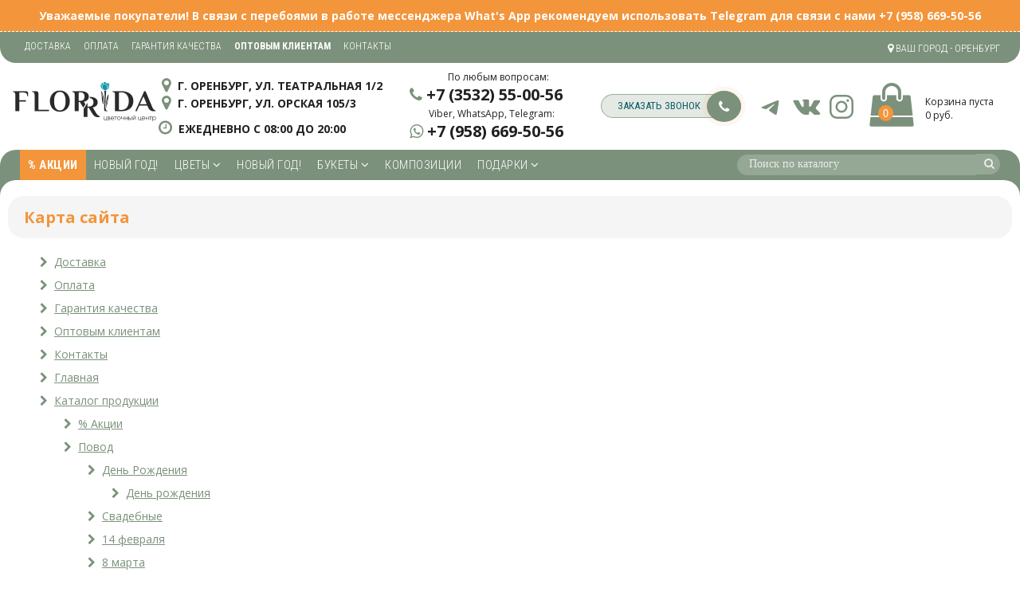

--- FILE ---
content_type: text/css
request_url: https://florrida.ru/css/style.css
body_size: 40356
content:
@charset "utf-8";
@import url('font.min.css');
@import url('https://fonts.googleapis.com/css?family=Open+Sans:400,700,800&subset=cyrillic,cyrillic-ext');
@import url('https://fonts.googleapis.com/css2?family=Roboto+Condensed:ital,wght@0,100..900;1,100..900&display=swap');
@font-face{font-family:'Arciform';
src:url('../fonts/arciform/arciform.eot');
src:url('../fonts/arciform/arciform.eot') format('embedded-opentype'),
    url('../fonts/arciform/arciform.woff') format('woff'),
	url('../fonts/arciform/arciform.ttf') format('truetype'),
	url('../fonts/arciform/arciform.svg') format('svg');
font-weight:normal;
font-style:normal;}
article,aside,details,figcaption,figure,footer,header,hgroup,main,nav,section,summary{display:block;}audio,canvas,video{display:inline-block;}audio:not([controls]){display:none;height:0;}[hidden]{display:none;}html{font-family:sans-serif;-ms-text-size-adjust:100%;-webkit-text-size-adjust:100%;}body{margin:0;}a:active,a:hover{outline:0;}h1{font-size:2em;margin:0.67em 0;}abbr[title]{border-bottom:1px dotted;}b,strong{font-weight:bold;}dfn{font-style:italic;}hr{height:0;}mark{background:#ff0;color:#000;}code,kbd,pre,samp{font-family:monospace,serif;font-size:1em;}pre{white-space:pre-wrap;}q{quotes:"\201C" "\201D" "\2018" "\2019";}small{font-size:80%;}sub,sup{font-size:75%;line-height:0;position:relative;vertical-align:baseline;}sup{top:-0.5em;}sub{bottom:-0.25em;}img{border:0;}svg:not(:root){overflow:hidden;}figure{margin:0;}fieldset{border:1px solid #c0c0c0;margin:0 2px;padding:0.35em 0.625em 0.75em;}legend{border:0;padding:0;}button,input,select,textarea{font-family:inherit;font-size:100%;margin:0;}button,input{line-height:normal;}button,select{text-transform:none;}button,html input[type="button"],input[type="reset"],input[type="submit"]{-webkit-appearance:button;cursor:pointer;}button[disabled],html input[disabled]{cursor:default;}input[type="checkbox"],input[type="radio"]{padding:0;}input[type="search"]{-webkit-appearance:textfield;}input[type="search"]::-webkit-search-cancel-button,input[type="search"]::-webkit-search-decoration{-webkit-appearance:none;}button::-moz-focus-inner,input::-moz-focus-inner{border:0;padding:0;}textarea{overflow:auto;vertical-align:top;}table{border-collapse:collapse;border-spacing:0;}*:focus,*:active{outline:none;}img::selection{background:transparent;}img::-moz-selection{background:transparent;}*,*:before,*:after{-moz-box-sizing:border-box;-webkit-box-sizing:border-box;box-sizing:border-box;margin:0;padding:0;}ul{list-style-type:none;}
html, body{height:100%;margin:0; padding:0;}
body{min-width:360px;margin:0;padding:0;-webkit-user-select:text;font-family:'Open Sans', sans-serif;font-size:14px;}
@media screen and (max-width:650px){body{font-size:14px;}
}
button[disabled],.button-order-disabled{background-color:rgb(119, 119, 119) !important;border:none !important;}
a{color:rgb(123, 145, 123);text-decoration:underline;}
a:hover{color:rgb(243,149,59);text-decoration:none;}
h3{padding:10px;margin:20px 0;font-size:18px;color:rgb(123, 145, 123);border-bottom:solid 1px rgb(232,232,232);font-family:'Arciform';}
h3 a{text-decoration:none;}
h3 a:hover{text-decoration:underline;}
.h3-index a{font-size:20px;text-transform:uppercase;}
h4{padding:10px;font-size:18px;color:rgb(123, 145, 123);}
h4 i{width:50px;height:45px;margin:0 10px 0 0;padding:9px 12px;font-size:22px !important;text-align:center;color:rgb(123, 145, 123);-moz-border-radius:50%;-webkit-border-radius:50%;-khtml-border-radius:50%;border-radius:50%;border:solid 2px rgb(123, 145, 123);}
@media screen and (max-width:650px){
h4{font-size:14px;}
}
h5{text-align:center;font-size:18px;}
@media screen and (max-width:650px){
h5{font-size:14px;}
}
p{padding:10px 8px;text-indent:10px;line-height:140%;text-align:justify;}
@media screen and (max-width:650px){p{font-size:14px;}
}
.clear {clear: both;}
.empty{padding:20px 10px 40px 10px;}
.content-info-zag{margin:0 0 20px 0;padding:13px 20px;background:rgb(245,245,245);-moz-border-radius:20px;-webkit-border-radius:20px;-khtml-border-radius:20px;border-radius:20px;}
.content-info-zag h2{color:rgb(243,149,59);font-size:20px;font-family:'Open Sans';text-align:left;}
.content-info-zag .nav{padding:8px 0 0 0;font-size:11px;color:rgb(60,60,60);}
.content-info-zag .nav a{color:rgb(60,60,60);text-decoration:none;}
.content-info-zag .nav a:hover{color:rgb(123, 145, 123);text-decoration:underline;}
@media screen and (max-width:650px){
.content-info-zag h2{font-size:16px;}
}
.tooltip{background: rgba(0,0,0,.9);color: #fff;z-index: 999999;position: absolute;padding: 15px;max-width: 250px;border-radius: 2px;font-weight:bold;}
.tooltip.animation-slide{-webkit-animation-name: slideTooltip;-webkit-animation-duration: .25s;-webkit-animation-timing-function: ease;animation-name: slideTooltip;animation-duration: .25s;animation-timing-function: ease;}
@-webkit-keyframes slideTooltip{
from{-webkit-transform: translateY(-20%);transform: translateY(-20%);opacity: 0;}
to{-webkit-transform: translateY(0);transform: translateY(0);opacity: 1;}
}
@keyframes slideTooltip{from{
-webkit-transform: translateY(-20%);transform: translateY(-20%);opacity: 0;}
to{-webkit-transform: translateY(0);transform: translateY(0);opacity: 1;}
}
.tooltip .tooltip-arrow{position: absolute;border: 8px solid rgba(0,0,0,.9);}
.tooltip-arrow.bottomtotop{border-top-color: transparent;border-left-color: transparent;border-right-color: transparent;top: -16px;}
.tooltip-arrow.toptobottom{border-bottom-color: transparent;border-left-color: transparent;border-right-color: transparent;bottom: -16px;}
.tooltip-arrow.righttoleft{border-left-color: transparent;border-bottom-color: transparent;border-top-color: transparent;left: -16px;top: 50%;-webkit-transform: translateY(-50%);transform: translateY(-50%);}
.tooltip-arrow.lefttoright{border-right-color: transparent;border-bottom-color: transparent;border-top-color: transparent;right: -16px;top: 50%;-webkit-transform: translateY(-50%);transform: translateY(-50%);}
.tooltip-arrow.center{left: 50%;-webkit-transform: translateX(-50%);transform: translateX(-50%);}

.info-dop{position:relative;color:rgb(73,139,169);cursor:help;}
.info-dop i{font-size:12px;}
.info-zir i{font-size:10px;}
.info-dop span{display:none;position:absolute;padding:8px;font-size:13px;background:rgba(123, 145, 123,0.9);border-radius:7px;left:0;top:0;z-index:5;margin:24px 0 0 38px;color:rgb(255,255,255);box-shadow:1px 1px 8px rgb(191,191,191);border:solid 1px rgb(199,199,199);white-space:nowrap;}
.info-dop span em{display:block;padding:5px 0 0 0;color:rgb(0,0,0);font-style:normal;}
.info-dop:hover span{display:block;}
.info-dop .hint-tovars-price{margin:27px 0 0 60px;text-align:left;}
.info-dop .hint-tovars-price strong{font-weight: normal;color:rgb(73 139 169);}

.form-checkbox{display:inline-block;padding:7px 15px;font-size:12px;}
input[type="checkbox"]{display:none;}
input[type="checkbox"]+label{display:block;position:relative;padding-left:35px;margin-bottom:20px;color:rgb(114,114,114)/*64,59,106*/;text-align:left;cursor:pointer;-webkit-user-select:none;-moz-user-select:none;-ms-user-select:none;}
input[type="checkbox"]+label:last-child{margin-bottom:0;}
input[type="checkbox"]+label:before{content:'';display:block;width:20px;height:20px;border:2px solid #fff;position:absolute;left:0;top:0;opacity:.8;-webkit-transition:all .12s, border-color .08s;transition:all .12s, border-color .08s;}
input[type="checkbox"]+label:before{border:1px solid rgb(243,149,59);}
input[type="checkbox"]:checked+label:before{width:10px;top:-5px;left:5px;border-radius:0;opacity:1;border-top-color:transparent;border-left-color:transparent;-webkit-transform:rotate(45deg);transform:rotate(45deg);}
.spisok, .list{margin:20px 15px 20px 40px;list-style-type:none;font-size:14px;}
.spisok ul, .list ul{margin:10px 15px 0 30px;}
.spisok li, .list li{margin:10px 0;color:rgb(0,0,0);line-height:140%;}
.spisok li:before, .list li:before{margin:0 8px 0 0;content:"\f054";display:inline-block;font:normal normal normal 14px/1 FontAwesome;text-rendering:auto;-webkit-font-smoothing:antialiased;-moz-osx-font-smoothing:grayscale;color:rgb(123, 145, 123);font-size:14px;}
@media screen and (max-width:650px){.spisok, .list{font-size:14px;}
}
.wrapper{width:100%;max-width:1920px;position:relative;margin:0 auto;padding:0 10px;}
.box-wrapper{display:-webkit-flex;display:-moz-flex;display:-ms-flexbox;display:flex;-webkit-flex-wrap:wrap;-ms-flex-wrap:wrap;flex-wrap:wrap;}
.box{position:relative;display:-webkit-flex;display:-moz-flex;display:-ms-flexbox;display:flex;-webkit-flex-direction:column;-moz-flex-direction:column;-ms-flex-direction:column;flex-direction:column;}
.box-wrapper-inline{display:block;font-size:0;width:100%;}
.box-inline{display:inline-block;font-size:14px;vertical-align:top;}
.box-20{width:20%;}
.box-33{width:31.3%;}
.box-33-no-margin{width:33.3%;}
.box-40{width:40%;}
.box-50{width:50%;}
.box-60{width:60%;}
.box-100{width:100%;}
.catalog_sort .catalog_sort_right{text-align:right;font-size:14px;}
.catalog_sort .catalog_sort_right a{display:inline-block;font-size:14px;text-decoration:none;color:rgb(243,149,59);border-bottom:dashed 1px rgb(243,149,59);}
.catalog_sort .catalog_sort_right a:hover{color:rgb(123, 145, 123);border-bottom:solid 1px rgb(123, 145, 123);}
.box_filter{width:100%;margin:30px 0;padding:10px;background:rgb(243,149,59);background-image:url('/img/disign/popular-bg.png');background-position:center center;}
.box_filter_border{width:100%;padding:10px 0;border:solid 3px rgb(123, 145, 123);}
.box_filter .box-33{margin:1.4% 1%;padding:0 17px;}
.box_filter .info{color:rgb(123, 145, 123);}
.box_filter .info-slider input{display:inline-block;width:55px;padding:0 5px 0 0;background:none;border:none;border-bottom:solid 1px rgb(123, 145, 123);color:rgb(123, 145, 123);text-align:right;font-family:'Open sans';font-weight:bold;}
.info-text{padding:0 0 8px 0;text-align:center;color:rgb(123, 145, 123);}
.info-left,.info-right{display:inline-block;width:48%;}
.info-left{text-align:left;}
.info-right{text-align:right;}
.box_filter button{display:block;width:100%;margin:28px auto 0px auto;padding:5px 8px 6px 8px;font-size:14px;font-family:'Open Sans', sans-serif;color:rgb(255,255,255);background:rgb(243,149,59);border:none;transition:0.6s;text-transform:uppercase;}
.box_filter button:hover{background:rgb(123, 145, 123);}
@media screen and (max-width:1000px){.box_filter .box-33{width:48%;}
}
@media screen and (max-width:640px){.box_filter .box-33{width:98%;}
}
.pages-navigation{text-align:center;margin:10px;}
.pages-navigation a, .pages-navigation .points, .pages-navigation .active{display:inline-block;margin:10px 5px;font-size:14px;color:#333;}
.pages-navigation a,.pages-navigation .active{border-radius:4px;background:#E6E6E6;padding:6px 10px;text-decoration:none;}
.pages-navigation a{transition:0.4s;}
.pages-navigation a:hover{background:rgb(243,149,59);color:#fff;text-decoration:none;}
.pages-navigation .points{}
.pages-navigation .active{background:rgb(243,149,59);color:#fff;font-weight:bold;}
@media screen and (max-width:480px){.pages-navigation a, .pages-navigation .points, .pages-navigation .active{margin:10px 2px;}
.pages-navigation a,.pages-navigation .active{padding:5px;}
}
.note{display:inline-block;margin:20px 10px 10px 10px;padding:10px;background-color:rgb(123, 145, 123);font-weight:bold;color:rgb(255,255,255);-moz-border-radius:20px;-webkit-border-radius:20px;-khtml-border-radius:20px;border-radius:20px;}
.note>i{color:rgb(255,255,255);font-size:18px;}
.note h5{margin:0 10px 0 0;padding:0 10px 10px 10px;font-size:18px;text-align:center;text-transform:uppercase;border-bottom:solid 1px rgb(123, 145, 123);}
header{position:relative;/*border-bottom:solid 1px rgb(232,232,232);*/}
header>.polosa-top{padding:10px 0;background:rgb(123, 145, 123);-moz-border-radius:0 0 20px 20px;-webkit-border-radius:0 0 20px 20px;-khtml-border-radius:0 0 20px 20px;border-radius:0 0 20px 20px;}
header>.polosa-top>.wrapper{text-align:right;}
header>.polosa-top>.wrapper div{font-family: "Roboto Condensed", sans-serif;font-weight: 300;font-style: normal;text-transform:uppercase;display:inline-block;padding:0 15px;color:rgb(255,255,255);font-size:13px;text-decoration:none;}
header>.header-info>.wrapper{}
header>.header-info>.wrapper>a,header>.header-info>.wrapper>div{display:inline-block;/*vertical-align:middle;*/}
header>.header-info>.wrapper .text{font-size:12px;}
header>.header-info .info a{text-decoration:none;}
header>.header-info .info .click-instagram,header>.header-info .info .click-vk,header>.header-info .info .click-telegram{font-size:0;text-decoration:none;display:inline-block;transition:0.3s;width:40px;height:40px;background-position:top center;background-repeat:no-repeat;vertical-align:top;}
header>.header-info .info .click-instagram{background-image:url("data:image/svg+xml;charset=UTF-8,%3c?xml version='1.0' ?%3e%3csvg data-name='Layer 45' height='100%' id='Layer_45' viewBox='0 0 24 24' width='100%' xmlns='http://www.w3.org/2000/svg'%3e%3ctitle/%3e%3cpath d='M15.25694,3.625H8.74306A5.11805,5.11805,0,0,0,3.625,8.74306v6.51389A5.11805,5.11805,0,0,0,8.74306,20.375h6.51389A5.118,5.118,0,0,0,20.375,15.25694V8.74306A5.118,5.118,0,0,0,15.25694,3.625Z' style='fill:%23fff'/%3e%3cpath d='M15.5,4.5a4.00453,4.00453,0,0,1,4,4v7a4.00453,4.00453,0,0,1-4,4h-7a4.00453,4.00453,0,0,1-4-4v-7a4.00453,4.00453,0,0,1,4-4h7m0-1.5h-7A5.5,5.5,0,0,0,3,8.5v7A5.5,5.5,0,0,0,8.5,21h7A5.5,5.5,0,0,0,21,15.5v-7A5.5,5.5,0,0,0,15.5,3Z' style='fill:%237b917b'/%3e%3cpath d='M12,9a3,3,0,1,1-3,3,3.00339,3.00339,0,0,1,3-3m0-1.5A4.5,4.5,0,1,0,16.5,12,4.5,4.5,0,0,0,12,7.5Z' style='fill:%237b917b'/%3e%3ccircle cx='16.7' cy='7.3' r='1' style='fill:%237b917b'/%3e%3c/svg%3e");}
header>.header-info .info .click-vk{background-image:url("data:image/svg+xml;charset=UTF-8,%3c?xml version='1.0' ?%3e%3csvg data-name='Layer 45' height='100%' id='Layer_45' viewBox='0 0 24 24' width='100%' xmlns='http://www.w3.org/2000/svg'%3e%3ctitle/%3e%3cpath d='M21.54736,7H18.25688a.74281.74281,0,0,0-.65452.39156s-1.31237,2.41693-1.73392,3.231C14.73438,12.8125,14,12.125,14,11.10863V7.60417A1.10417,1.10417,0,0,0,12.89583,6.5h-2.474a1.9818,1.9818,0,0,0-1.751.8125s1.25626-.20312,1.25626,1.48958c0,.41974.02162,1.62723.04132,2.64a.72943.72943,0,0,1-1.273.50431,21.54029,21.54029,0,0,1-2.4982-4.54359A.69314.69314,0,0,0,5.5668,7C4.8532,7,3.42522,7,2.57719,7a.508.508,0,0,0-.47969.68481C3.00529,10.17487,6.91576,18,11.37917,18h1.87865A.74219.74219,0,0,0,14,17.25781V16.12342a.7293.7293,0,0,1,1.22868-.5315l2.24861,2.1127A1.08911,1.08911,0,0,0,18.223,18h2.95281c1.42415,0,1.42415-.98824.64768-1.75294-.54645-.53817-2.51832-2.61663-2.51832-2.61663A1.01862,1.01862,0,0,1,19.2268,12.307c.63737-.83876,1.67988-2.21175,2.122-2.79993C21.95313,8.70313,23.04688,7,21.54736,7Z' style='fill:%237b917b'/%3e%3c/svg%3e");}
header>.header-info .info .click-telegram{background-image:url("data:image/svg+xml;charset=UTF-8,%3c?xml version='1.0' encoding='UTF-8'?%3e%3csvg xmlns='http://www.w3.org/2000/svg' xmlns:xlink='http://www.w3.org/1999/xlink' width='100%' height='100%' viewBox='0 0 24 24' version='1.1'%3e%3cg id='surface1'%3e%3cpath style=' stroke:none;fill-rule:evenodd;fill:url(%23linear0);' d='M 24 12 C 24 18.628906 18.628906 24 12 24 C 5.371094 24 0 18.628906 0 12 C 0 5.371094 5.371094 0 12 0 C 18.628906 0 24 5.371094 24 12 Z M 24 12 '/%3e%3cpath style='stroke:none;fill-rule:evenodd;fill:%237b917b;fill-opacity:1;' d='M 5.433594 11.875 C 8.929688 10.347656 11.261719 9.34375 12.429688 8.859375 C 15.761719 7.472656 16.453125 7.230469 16.90625 7.222656 C 17.003906 7.222656 17.226562 7.246094 17.371094 7.363281 C 17.492188 7.460938 17.527344 7.59375 17.542969 7.6875 C 17.558594 7.78125 17.578125 7.996094 17.5625 8.160156 C 17.382812 10.058594 16.601562 14.664062 16.203125 16.789062 C 16.035156 17.6875 15.703125 17.988281 15.382812 18.019531 C 14.6875 18.082031 14.15625 17.558594 13.480469 17.117188 C 12.425781 16.421875 11.828125 15.992188 10.804688 15.316406 C 9.617188 14.535156 10.386719 14.105469 11.0625 13.40625 C 11.238281 13.222656 14.308594 10.429688 14.367188 10.175781 C 14.375 10.144531 14.382812 10.027344 14.3125 9.964844 C 14.242188 9.902344 14.140625 9.921875 14.0625 9.941406 C 13.957031 9.964844 12.269531 11.078125 9.003906 13.285156 C 8.523438 13.613281 8.089844 13.773438 7.703125 13.765625 C 7.273438 13.757812 6.449219 13.523438 5.835938 13.324219 C 5.085938 13.082031 4.488281 12.953125 4.539062 12.535156 C 4.566406 12.320312 4.863281 12.097656 5.433594 11.875 Z M 5.433594 11.875 '/%3e%3c/g%3e%3c/svg%3e");}
header>.header-info .info .click-instagram:hover,header>.header-info .info .click-vk:hover,header>.header-info .info .click-telegram:hover{background-position:top 3px center;}

header>.header-info .info .ico-contacts{display:none;}

header>.header-info>.wrapper .logotip {width:17%;padding:22px 0;text-align:center;}
header>.header-info>.wrapper .addr {width:26%;margin:17px 0;font-size:14px;color:rgb(33,33,33);}
header>.header-info>.wrapper .addr .li-addr a{margin:0;text-transform:uppercase;text-decoration:none;color:rgb(33,33,33);transition:0.3s;vertical-align: middle;font-weight:bold;}
header>.header-info>.wrapper .addr .li-addr a:hover{color:rgb(123, 145, 123);}
header>.header-info>.wrapper .addr .li-addr-text{display:inline-block;font-size:13px;padding:0 0 2px 24px;text-transform:uppercase;font-weight:bold;}
header>.header-info>.wrapper .addr .li-addr-time{margin:10px 0 0 0;}
header>.header-info>.wrapper .addr .li-addr-time a{font-size:14px;font-weight:bold;}
header>.header-info>.wrapper .addr .li-addr .ico{display:inline-block;color:rgb(123, 145, 123);vertical-align: middle;}
header>.header-info>.wrapper .addr .li-addr .ico i{font-size:20px;}
header>.header-info>.wrapper .addr .li-addr .ico-addr{margin:0 5px 0 4px;}
header>.header-info>.wrapper .addr .li-addr .ico-time{margin:0 4px 0 0;}
header>.header-info>.wrapper .phone {width:16%;margin:7px 0;font-size:14px;color:rgb(33,33,33);}
header>.header-info>.wrapper .phone .li-phone-text,header>.header-info>.wrapper .phone .li-v-wa-text{display:inline-block;font-size:12px;}
header>.header-info>.wrapper .phone .li-phone-text{padding:0 0 0 48px;}
header>.header-info>.wrapper .phone .li-v-wa-text{padding:0 0 0 24px;}
header>.header-info>.wrapper .phone .li-phone .ico, header>.header-info>.wrapper .phone .li-v-wa .ico{display:inline-block;}
header>.header-info>.wrapper .phone .li-phone .ico i, header>.header-info>.wrapper .phone .li-v-wa .ico i{display:inline-block;color:rgb(123, 145, 123);font-size:20px;padding:0 5px 0 0;}
header>.header-info>.wrapper .phone .li-phone a,header>.header-info>.wrapper .phone .li-v-wa a{text-decoration:none;color:rgb(33,33,33);font-size:20px;transition:0.5s;font-weight:bold;}
header>.header-info>.wrapper .phone .li-phone a:hover,header>.header-info>.wrapper .phone .li-v-wa a:hover{color:rgb(123, 145, 123);}
header>.header-info>.wrapper .zvonok {width:15%;margin:33px 0 0 0;vertical-align:middle;text-align:center;}
header>.header-info>.wrapper .soc-seti {width:11%;margin:35px 0 0 0;vertical-align:middle;text-align:center;}
header>.header-info>.wrapper .basket{width:15%;margin:20px 0 0 0;position:relative;}
header>.header-info>.wrapper .basket a{display:inline-block;position:relative;padding:20px 5px 20px 80px;text-decoration:none;color:rgb(33,33,33);text-align:left;}
header>.header-info>.wrapper .logotip img{display:inline-block;max-height:60px;}
header>.header-info .basket i{position:absolute;top:5px;left:10px;font-size:55px;color:rgb(123, 145, 123);}
header>.header-info .basket i #basket-info-kol{position:absolute;top:50%;left:20%;padding:3px 6px;background:rgb(243,149,59);color:rgb(255,255,255);font-size:14px;-moz-border-radius:50%;-webkit-border-radius:50%;-khtml-border-radius:50%;border-radius:50%;}
header>.header-info .basket .text{font-size:12px;}
header>.header-info .basket .price{font-size:12px;}
header>.header-info .basket:hover .text,header>.header-info .basket:hover .price{color:rgb(123, 145, 123);}
header>.header-info>.wrapper>.search{display:none;width:38%;font-size:0;text-align:center;padding:49px 10px 20px 10px;}

/*
header>.header-info>.wrapper .logotip{}
header>.header-info>.wrapper .viber-whtsapp{width:20%;font-size:18px;}
header>.header-info>.wrapper .phone{}
header>.header-info>.wrapper .phone .li-addr{padding:0 0 6px 0;font-size:13px;}
header>.header-info>.wrapper .phone .li-phone,header>.header-info>.wrapper .phone .li-v-wa{}
header>.header-info>.wrapper .phone .li-phone .ico, header>.header-info>.wrapper .phone .li-v-wa .ico{display:inline-block;}
header>.header-info>.wrapper .phone .li-phone .ico i, header>.header-info>.wrapper .phone .li-v-wa .ico i{display:inline-block;color:rgb(123, 145, 123);font-size:20px;padding:0 5px 0 0;}
header>.header-info>.wrapper .phone .li-phone a,header>.header-info>.wrapper .phone .li-v-wa a{text-decoration:none;color:rgb(33,33,33);font-size:20px;transition:0.5s;}
header>.header-info>.wrapper .phone .li-phone a:hover,header>.header-info>.wrapper .phone .li-v-wa a:hover{color:rgb(123, 145, 123);}
header>.header-info>.wrapper .soc-seti{}
header>.header-info>.wrapper .basket{width:15%;position:relative;}
header>.header-info>.wrapper .basket a{display:inline-block;position:relative;padding:20px 5px 20px 80px;text-decoration:none;color:rgb(33,33,33);text-align:left;}
header>.header-info>.wrapper .logotip img{display:inline-block;max-height:90px;}
header>.header-info .basket i{position:absolute;top:5px;left:10px;font-size:55px;color:rgb(123, 145, 123);}
header>.header-info .basket i #basket-info-kol{position:absolute;top:50%;left:20%;padding:3px 6px;background:rgb(243,149,59);color:rgb(255,255,255);font-size:14px;-moz-border-radius:50%;-webkit-border-radius:50%;-khtml-border-radius:50%;border-radius:50%;}
header>.header-info .basket .text{font-size:12px;}
header>.header-info .basket .price{font-size:12px;}
header>.header-info .basket:hover .text,header>.header-info .basket:hover .price{color:rgb(123, 145, 123);}

@media screen and (max-width:1110px){
header>.header-info>.wrapper .logotip{width:100%;}
header>.header-info>.wrapper .viber-whtsapp,header>.header-info>.wrapper .phone{width:25%;margin:20px 0 20px 0;text-align:center;}
header>.header-info>.wrapper .soc-seti{width:25%;text-align:center;}
header>.header-info>.wrapper .basket{width:25%;}
}
*/
header>.nav-search{background:rgb(123, 145, 123);-moz-border-radius:20px 20px 0 0;-webkit-border-radius:20px 20px 0 0;-khtml-border-radius:20px 20px 0 0;border-radius:20px 20px 0 0;}
header>.nav-search>.wrapper{position:static;/*border-top:solid 1px rgb(232,232,232);*/}
header>.nav-search nav>.nav-polosa-top{position:absolute;top:0;list-style:none;padding:0 0 0 15px;}
header>.nav-search nav>.nav-polosa-top>li{display:inline-block;}
header>.nav-search nav>.nav-polosa-top>li>a{font-family: "Roboto Condensed", sans-serif;font-weight: 300;font-style: normal;text-transform:uppercase;display:block;padding:11px 6px;color:rgb(255,255,255);font-size:12px;text-decoration:none;}
header>.nav-search nav>.nav-polosa-top>li>a:hover,header>.nav-search nav>.nav-polosa-top>li>.select{text-decoration:underline;color:rgb(255,255,255);}
header>.nav-search nav>.nav-polosa-top>li>.select{font-weight:bold;}
header>.nav-search nav>.nav-top{width:100%;list-style:none;position:relative;padding:0 15px;font-size:0;}
header>.nav-search nav>.nav-top>li{font-family: "Roboto Condensed", sans-serif;font-weight: 300;font-style: normal;text-transform:uppercase;/*margin:5px 0;*/display:inline-block;position:relative;}
header>.nav-search nav>.nav-top>li>a{display:block;padding:10px 10px;font-size:15px;text-decoration:none;letter-spacing:0.5px;/*-moz-border-radius:20px;-webkit-border-radius:20px;-khtml-border-radius:20px;border-radius:20px;*/color:rgb(255,255,255);background:rgb(123, 145, 123);transition:0.3s;}
header>.nav-search nav>.nav-top>li>ul{display:none;position:absolute;z-index:6;/*-moz-border-radius:0 0 6px 6px;-webkit-border-radius:0 0 6px 6px;-khtml-border-radius:0 0 6px 6px;border-radius:0 0 6px 6px;*/background:rgba(255,255,255,0.98);width:560px;font-size:0;padding:20px;}
header>.nav-search nav>.nav-top>li>ul>li{display:inline-block;width:33.33%;}
header>.nav-search nav>.nav-top>li>ul>li>a{display:block;padding:8px 10px;color:rgb(0,0,0);text-align:left;text-decoration:none;background:rgba(123, 145, 123,0);transition:0.3s;font-size:14px;}
header>.nav-search nav>.nav-top>li>ul>li>a:hover{/*background-color:rgba(243,149,59,0.7);*/color:rgb(123, 145, 123);}
header>.nav-search nav>.nav-top>li>ul>li:hover{/*-moz-border-radius:0 0 6px 6px;-webkit-border-radius:0 0 6px 6px;-khtml-border-radius:0 0 6px 6px;border-radius:0 0 6px 6px;*/}
header>.nav-search nav>.nav-top>li:hover>a{background:rgba(243,149,59,1);color:rgb(255,255,255);}
header>.nav-search nav>.nav-top>li:hover>.ul-true{/*-moz-border-radius:15px 15px 0 0;-webkit-border-radius:15px 15px 0 0;-khtml-border-radius:15px 15px 0 0;border-radius:15px 15px 0 0;*/}
header>.nav-search nav>.nav-top>li:hover>ul{display:block;box-shadow:0px 3px 7px rgba(150,150,150,0.5);}
header>.nav-search nav>.nav-top .select{font-weight:bold;}
header>.nav-search nav>.nav-top .bold{background:rgb(243,149,59);color:rgb(255,255,255);font-weight:bold;}
header>.nav-search .search{float:right;width:330px;font-size:0;padding:5px 0;}
header .search input{transition:0.3s;display:inline-block;width:300px;padding:4px 10px 6px 15px;font-size:14px;background:rgba(255,255,255,0.2);border:none;-moz-border-radius:20px 0 0 20px;-webkit-border-radius:20px 0 0 20px;-khtml-border-radius:20px 0 0 20px;border-radius:20px 0 0 20px;font-family: 'Calibri';}
header .search input::-webkit-input-placeholder{color:rgba(255,255,255,0.8);font-family: 'Calibri';}
header .search input:-ms-input-placeholder{color:rgba(255,255,255,0.8);font-family: 'Calibri';}
header .search input::-moz-placeholder{color:rgba(255,255,255,0.8);opacity:1;font-family: 'Calibri';}
header .search input:-moz-placeholder{color:rgba(255,255,255,0.8);opacity:1;font-family: 'Calibri';}
header .search button{transition:0.3s;display:inline-block;width:30px;padding:4px 10px 6px 10px;font-size:14px;background:rgba(255,255,255,0.2);border:none;-moz-border-radius:0 20px 20px 0;-webkit-border-radius:0 20px 20px 0;-khtml-border-radius:0 20px 20px 0;border-radius:0 20px 20px 0;color:rgba(255,255,255,0.8);}

header .search form[name="search"]:hover input{background:rgba(255,255,255,0.6);}
header .search form[name="search"]:hover button{background:rgba(255,255,255,0.6);}
header .search form[name="search"]:active input{background:rgba(255,255,255,1);}
header .search form[name="search"]:active button{background:rgba(255,255,255,1);}
header .search form[name="search"] input:focus{background:rgba(255,255,255,1);}
header .search form[name="search"] input:focus + button{background:rgba(255,255,255,1);color:rgba(0,0,0);}
header .search form[name="search"] button:hover{color:rgb(33,33,33);}
header .search form[name="search"] button:active{color:rgb(33,33,33);}

header>.nav-search .menu-button{display:none;width:auto;background:none;border:none;padding:12px 12px;font-size:18px;color:rgb(255,255,255);text-align:left;text-transform:uppercase;}
header>.nav-search .menu-button:hover{color:rgb(232,232,232);}
header>.nav-search .menu-button i{font-size:18px;}
header>.nav-search .menu-button span{display:inline-block;padding:0 0 0 10px;}

header>.header-info .info .zvonok_top{border:solid 1px rgb(123, 145, 123,0.7);transition:0.3s;position:relative;display:inline-block;vertical-align:top;text-transform:uppercase;line-height: 130%;font-size:13px;font-family: "Roboto Condensed", sans-serif;background:rgba(123, 145, 123,0.2);padding:6px 50px 6px 20px;color:rgb(19,94,104);text-align:left;margin:0;-moz-border-radius:30px;-webkit-border-radius:30px;-khtml-border-radius:30px;border-radius:30px;}
header>.header-info .info .zvonok_top i{border:solid 1px rgb(123, 145, 123,0.7);transition:0.3s;-webkit-animation:pulseszvonok_top 1s infinite cubic-bezier(0.5,0.8,0,0.8);box-shadow:0 0 0 0 rgb(243,149,59);position:absolute;top:-5.5px;font-size:17px;right:-1px;display:inline-block;vertical-align:top;background:rgb(123, 145, 123);padding:10px 14px;color:rgb(255,255,255);-moz-border-radius:50%;-webkit-border-radius:50%;-khtml-border-radius:50%;border-radius:50%;}
@-webkit-keyframes pulseszvonok_top{to{box-shadow:0 0 0 6px rgba(243,149,59,0);}}
header>.header-info .info .zvonok_top:hover{background:rgb(243,149,59);color:rgb(255,255,255);}
header>.header-info .info .zvonok_top:hover i{background:rgb(243,149,59);color:rgb(255,255,255);}

@media screen and (max-width:1300px){
header>.header-info>.wrapper .logotip {width:15%;}
header>.header-info>.wrapper .addr {width:25%;}
header>.header-info>.wrapper .phone {width:18%;}
header>.header-info>.wrapper .zvonok {width:16%;}
header>.header-info>.wrapper .soc-seti {width:11%;}
header>.header-info>.wrapper .basket{width:15%;}
}
@media screen and (max-width:1210px){
header>.header-info>.wrapper .addr {font-size:12px;margin:19px 0 0 0;}
header>.header-info>.wrapper .phone .li-phone a, header>.header-info>.wrapper .phone .li-v-wa a {font-size:18px;}
header>.header-info>.wrapper .phone .li-phone-text{padding:0 0 0 41px;}
header>.header-info>.wrapper .phone .li-v-wa-text{padding:0 0 0 24px;}
header>.header-info>.wrapper .soc-seti {width:8%;}
header>.header-info>.wrapper .basket{width:17%;}
}
@media screen and (max-width:1250px){
header>.nav-search nav>.nav-top>li>a{font-size:14px;}
header>.nav-search .search{width:270px;}
header .search input{width:230px;}
header>.header-info>.wrapper .logotip {width:100%;}
header>.header-info>.wrapper .addr {width:42%;padding:10px 0 0 20px;}
header>.header-info>.wrapper .phone {width:20%;padding:7px 0 15px 0;}
header>.header-info>.wrapper .zvonok {width:200px;position:absolute;top:50px;left:55px;text-align:left;margin:0;}
header>.header-info>.wrapper .soc-seti {width:130px;position:absolute;top:44px;right:225px;margin:0;}
header>.header-info>.wrapper .basket{width:210px;position:absolute;top:25px;right:0;margin:0;}
header>.header-info>.wrapper>.search{display:inline-block;}

header>.nav-search nav>.nav-top>.search{display:none;}
header .search input{width:80%;background:rgba(123, 145, 123,0.3);color:rgb(255,255,255);font-size:14px;padding:8px 10px 8px 15px;}
header .search input::-webkit-input-placeholder{color:rgba(123, 145, 123,0.8);}
header .search input:-ms-input-placeholder{color:rgba(123, 145, 123,0.8);}
header .search input::-moz-placeholder{color:rgba(123, 145, 123,0.8);}
header .search input:-moz-placeholder{color:rgba(123, 145, 123,0.8);}
header .search button{display:inline-block;width:40px;background:rgba(123, 145, 123,0.3);color:rgba(255,255,255,0.8);font-size:12px;padding:8px 10px;}

header .search form[name="search"]:hover input{background:rgba(123, 145, 123,0.6);}
header .search form[name="search"]:hover button{background:rgba(123, 145, 123,0.6);}
header .search form[name="search"]:active input{background:rgba(123, 145, 123,1);}
header .search form[name="search"]:active button{background:rgba(123, 145, 123,1);}
header .search form[name="search"] input:focus{background:rgba(123, 145, 123,1);}
header .search form[name="search"] input:focus + button{background:rgba(123, 145, 123,1);color:rgba(255,255,255);}
header .search form[name="search"] button:hover{color:rgb(123, 145, 123);}
header .search form[name="search"] button:active{color:rgb(255,255,255);}
}
@media screen and (max-width:940px){
header>.header-info>.wrapper .addr {width:60%;}
header>.header-info>.wrapper .phone {width:40%;}
header>.header-info>.wrapper>.search{width:100%;padding:0 10px 20px 10px;}

header>.header-info>.wrapper .zvonok {top:40px;left:30px;text-align:left;width:200px;}
header>.header-info>.wrapper .soc-seti {top:30px;right:75px;width:171px;}
header>.header-info>.wrapper .basket{top:10px;right:10px;width:75px;}
header>.nav-search nav>.nav-top>.search, header>.header-info>.wrapper .basket .text, header>.header-info>.wrapper .basket .price {display:none;}

header>.polosa-top{display:none;background:none;}
header>.polosa-top>.wrapper div{color:rgb(0,0,0);}
header>.nav-search nav>.nav-top>.search,header>.header-info>.wrapper .basket .text,header>.header-info>.wrapper .basket .price{display:none;}

header>.header-info>.wrapper>.search{width:53%;position:absolute;bottom:-60px;right:0;z-index:1;}
header .search input{width:80%;height:33px;background:rgba(255,255,255,0.7);color:rgb(123, 145, 123);font-size:14px;padding:8px 10px 8px 15px;}
header .search input::-webkit-input-placeholder{color:rgba(123, 145, 123,0.9);}
header .search input:-ms-input-placeholder{color:rgba(123, 145, 123,0.9);}
header .search input::-moz-placeholder{color:rgba(123, 145, 123,0.9);}
header .search input:-moz-placeholder{color:rgba(123, 145, 123,0.9);}
header .search button{display:inline-block;width:40px;height:33px;background:rgba(255,255,255,0.7);color:rgb(123, 145, 123);font-size:12px;padding:8px 10px;}

header .search form[name="search"]:hover input{background:rgba(255,255,255,0.9);}
header .search form[name="search"]:hover button{background:rgba(255,255,255,0.9);}
header .search form[name="search"]:active input{background:rgba(255,255,255,1);}
header .search form[name="search"]:active button{background:rgba(255,255,255,1);}
header .search form[name="search"] input:focus{background:rgba(255,255,255,1);}
header .search form[name="search"] input:focus + button{background:rgba(255,255,255,1);color:rgb(123, 145, 123);}
header .search form[name="search"] button:hover{color:rgb(255,255,255);}
header .search form[name="search"] button:active{color:rgb(123, 145, 123);}

header nav/*,header>.header-info>.wrapper .viber-whtsapp*/{display:none;}
header>.nav-search .open{display:inline-block;}
header nav{width:100%;}
/*header>.header-info>.wrapper>.phone:nth-child(2n){display:none;}*/
header>.nav-search>.wrapper{position:relative;background:rgb(123, 145, 123);}
header>.nav-search nav>.nav-polosa-top{display:none;position:relative;margin:10px 0 0 0;border-top:solid 1px rgb(255,255,255);}
header>.nav-search nav>.nav-top{width:100%;border-top:solid 1px rgb(255,255,255);}
header>.nav-search nav>.nav-polosa-top>li,header>.nav-search nav>.nav-top>li{width:49%;margin:1px 0;}
header>.nav-search nav>.nav-top>li:hover>.ul-true{-moz-border-radius:15px;-webkit-border-radius:15px;-khtml-border-radius:15px;border-radius:15px;}
header>.nav-search nav>.nav-top>li>ul{position:relative;}
header>.nav-search nav>.nav-top>li:hover>ul{box-shadow:none;display:none;}
header>.nav-search nav>.nav-top>li>ul>li:hover{-moz-border-radius:0;-webkit-border-radius:0;-khtml-border-radius:0;border-radius:0;}
header>.nav-search nav>.nav-top>li>ul>li>a{background:rgba(255,255,255,0.3);}
header>.nav-search nav>.nav-top>li a i{display:none;}
header>.nav-search nav>.nav-polosa-top>li>a,header>.nav-search nav>.nav-top>li>a{padding:8px 11px;background:rgba(123, 145, 123,0.3);color:rgb(255,255,255);font-size:15px;text-decoration:none;/*text-transform:uppercase;*/}
header>.nav-search nav>.nav-top>li:hover>a,header>.nav-search nav>.nav-polosa-top>li>a:hover, header>.nav-search nav>.nav-polosa-top>li>.select{background:rgb(243,149,59);color:rgb(255,255,255);text-decoration:none;}
header>.nav-search .menu-button{display:block;}
}
@media screen and (max-width:700px){
header>.header-info>.wrapper .logotip {text-align:left;padding:10px 0 0 10px;}
header>.header-info>.wrapper .addr {display:none;width:100%;text-align:center;}
header>.header-info>.wrapper .phone {width:100%;text-align:center;}
header>.header-info>.wrapper .phone .li-v-wa-text{padding:0 0 0 25px;}
header>.header-info>.wrapper .phone .li-phone-text {padding:0 0 0 23px;}
header>.header-info>.wrapper .zvonok {width:100%;position:relative;top:auto;left:auto;margin:5px 0 25px 0;text-align:center;}
header>.header-info .info .ico-contacts{display:inline-block;}
header>.header-info .info .zvonok_top {padding:6px 50px 6px 20px;}
header>.header-info>.wrapper .zvonok_top br{display:none;}
header>.header-info>.wrapper .zvonok_top i{font-size:20px;top:-5.5px;padding:8px 12px;}

header>.header-info>.wrapper .soc-seti {top:10px;right:10px;width:171px;}
header>.header-info>.wrapper .basket{top:54px;right:6px;width:75px;}
}
@media screen and (max-width:440px){
header>.header-info>.wrapper {padding-top: 50px;}
header>.header-info>.wrapper .logotip {width: 150px;position: absolute;top: 0;left: 0;}
header>.header-info>.wrapper .logotip img {max-height: 40px;}
header .search input{width:75%;font-size:13px;padding:9px 10px 9px 15px;}
}
.header-radius{height:20px;background:rgb(123, 145, 123);}
.header-radius .radius{width:100%;height:20px;background:rgb(255,255,255);-moz-border-radius:20px 20px 0 0;-webkit-border-radius:20px 20px 0 0;-khtml-border-radius:20px 20px 0 0;border-radius:20px 20px 0 0;}

.box-messages-header{background:rgb(243,149,59);border-bottom:dashed 1px rgb(255,255,255);padding:10px 0;text-align:center;color:rgb(255,255,255);font-weight:bold;}
.box-messages-header a{color:rgb(255,255,255);}

.nalichie{text-align:left;font-size:12px;padding:5px 10px 5px 0;text-transform:uppercase;font-family:'Arciform';}
.nalichie i{font-size:10px;}
.nalichie-green{color:rgb(50,181,40);}
.nalichie-yellow{color:rgb(243,149,59);}
.nalichie-red{color:rgb(219,7,3);}

.free_delivery{color:rgb(50,181,40);text-align:left;font-size:14px;padding:10px 10px 0 10px;text-transform:uppercase;font-family:'Arciform';}
.free_delivery i{font-size:12px;}

.delivery-map{padding:18px;}
.delivery-map iframe{width:100%;height:400px;border:solid 2px rgb(123, 145, 123);-moz-border-radius:20px;-webkit-border-radius:20px;-khtml-border-radius:20px;border-radius:20px;}

.catalog-link{display:inline-block;margin:20px auto 10px auto;font-size:14px;text-decoration:none;text-align:center;color:rgb(123, 145, 123);border-bottom:dashed 1px rgb(123, 145, 123);text-transform:uppercase;}
.catalog-link:hover{color:rgb(123, 145, 123);border-bottom:solid 1px rgb(123, 145, 123);}
.popular{position:relative;padding:25px 0 40px 0;background-color:rgb(227,227,227);background-image:url('/img/disign/popular-bg.png');background-position:top center;text-align:center;}
.popular h2{text-shadow:0 0 5px rgb(255,255,255);}
.popular:after,.popular:before{content:'';position:absolute;height:14px;right:0;left:0;background-image:url('/img/disign/polosa.png');background-repeat:repeat-x;}
.popular:after{top:0;background-position:bottom center;}
.popular:before{bottom:0;background-position:top center;}
.catalog-category{margin:40px 0;font-size:0;}
.catalog-category ul li{width:18%;margin:1.2% 1%;display:inline-block;text-align:center;}
.catalog-category ul li a{display:inline-block;font-size:14px;color:rgb(123, 145, 123);text-decoration:none;border-bottom:dashed 1px rgb(123, 145, 123);}
.catalog-category ul li a:hover{color:rgb(243,149,59);border-bottom:solid 1px rgb(243,149,59);}
@media screen and (max-width:1020px){.catalog-category ul li{width:23%;}}
@media screen and (max-width:800px){.catalog-category ul li{width:31.3%;}}
@media screen and (max-width:600px){.catalog-category ul li{width:48%;}}
@media screen and (max-width:410px){.catalog-category ul li{width:98%;}}
.all-item-small{width:100%;padding:1px 0.5%;position:relative;display:-webkit-flex;display:-moz-flex;display:-ms-flexbox;display:flex;-webkit-flex-wrap:wrap;-ms-flex-wrap:wrap;flex-wrap:wrap;}
.all-item-small .item-small{width:15.66%;margin:0.5%;padding:0 0 104px 0;position:relative;background-color:rgb(255,255,255);border:solid 1px rgba(123, 145, 123,0.2);-moz-border-radius:5px;-webkit-border-radius:5px;-khtml-border-radius:5px;border-radius:5px;}
.all-item-small .item-small:hover{box-shadow:0 0 5px rgb(200,200,200);-moz-border-radius:5px 5px 0 0;-webkit-border-radius:5px 5px 0 0;-khtml-border-radius:5px 5px 0 0;border-radius:5px 5px 0 0;}
.all-item-small .item-small>.img{display:inline-block;width:100%;padding:0;text-align:center;vertical-align:middle;}
.all-item-small .item-small>.img>a{display:inline-block;position:relative;vertical-align:middle;width:100%;overflow: hidden;border-radius: 5px 5px 0 0;}
.all-item-small .item-small>.img img{display:inline-block;max-width:100%;vertical-align:middle;border-radius:5px 5px 0 0;-webkit-transition:all .3s linear 0s;transition:all .3s linear 0s;z-index:0;-webkit-filter:brightness(100%);filter:brightness(100%);-webkit-transform:scale(1.0);transform: scale(1.0);will-change:transform;}
.all-item-small .item-small>.img>a .hover{display:flex;position:absolute;background:rgba(0, 0, 0, 0.5);width:100%;border-radius:5px 5px 0 0;height:100%;color:rgb(255,255,255);font-weight:bold;vertical-align:middle;text-align:center;opacity:0;transition:0.5s;z-index:1;}
.all-item-small .item-small>.img>a .hover span{display:inline-block;margin:auto;}
.all-item-small .item-small>.img>a .hover span i{font-size:32px;}
.all-item-small .item-small>.img>a:hover .hover{opacity:1;}
.all-item-small .item-small>.img>a:hover img{-webkit-filter:brightness(80%);filter:brightness(80%);-webkit-transform:scale(1.02);transform: scale(1.02);will-change:transform;}
.all-item-small .item-small>h3{border:none;margin:0;padding:10px 10px 5px 10px;}
.all-item-small .item-small>h3>a{position:relative;display:block;padding:0px 5px 5px 0;font-size:15px;text-align:center;text-decoration:none;color:rgb(33,33,33);font-family:"Trebuchet MS";}
.all-item-small .item-small>h3>a:hover{text-decoration:underline;}
.all-item-small .item-small .price{border-top:solid 1px rgb(232,232,232);}
.all-item-small .item-small .price>span{display:inline-block;margin:0 10px 0 0;font-size:16px;text-decoration:line-through;color:rgb(128,128,128);}
.all-item-small .item-small .price>span .skidka_prc{position:relative;display:inline-block;vertical-align:middle;width:30px;height:30px;margin:0 5px 0 0;-moz-border-radius:50%;-webkit-border-radius:50%;-khtml-border-radius:50%;border-radius:50%;background:rgb(243,149,59);}
.all-item-small .item-small .price>span .skidka_prc b{position:absolute;bottom:7px;left:0;width:30px;display:inline-block;font-size:14px;text-align:center;color:rgb(255,255,255);text-decoration:none;font-weight:normal}
.all-item-small .item-small .price>span i{font-size:12px;}
.all-item-small .item-small .price{padding:5px;}
.all-item-small .item-small .price,.all-item-small .item-small .price>.strong{margin:0;font-size:27px;text-align:center;text-decoration:none;font-family:'Arciform';}
.all-item-small .item-small .price i,.all-item-small .item-small .price>.strong i{margin:0 0 0 2px;font-size:20px;}
.all-item-small .item-small .price>.strong{color:rgb(255,0,0);}
.all-item-small .item-small .sostav,.all-item-small .item-small .article,.all-item-small .item-small .nalichie,.all-item-small .item-small .free_delivery{font-size:10px;font-family:'Verdana', Geneva, sans-serif;text-transform:none;}
.all-item-small .item-small .sostav{padding:10px 10px;}
.all-item-small .item-small .article{padding:5px 10px 2px 10px;}
.all-item-small .item-small .nalichie{padding:2px 10px 10px 10px;font-weight:bold;text-align:center;}
.all-item-small .item-small .free_delivery{padding:2px 10px 4px 10px;font-weight:bold;}
.all-item-small .item-small .nalichie span{font-weight:normal;}
.all-item-small .item-small .nalichie span i{font-size:9px;}
.all-item-small .item-small .sostav .strong,.all-item-small .item-small .article .strong{font-weight:bold;}
.all-item-small .item-small>.bottom-info{position:absolute;bottom:0;left:0;right:0;font-size:0;}
.all-item-small .item-small>.bottom-info button{display:inline-block;vertical-align:middle;}
.all-item-small .item-small>.bottom-info button img{display:inline-block;vertical-align:middle;}
.all-item-small .item-small>.bottom-info button i{font-size:18px;vertical-align:middle;}
.all-item-small .item-small>.bottom-info>.order-basket-add{transition:0.3s;width:90%;margin:5px 5% 10px 5%;padding:8px 5px;border:none;background-color:rgb(123, 145, 123);font-size:14px;color:rgb(255,255,255);-moz-border-radius:20px;-webkit-border-radius:20px;-khtml-border-radius:20px;border-radius:20px;font-family: "Roboto Condensed", sans-serif;}
.all-item-small .item-small>.bottom-info>.order-basket-add:hover{background-color:rgb(243,149,59);}
.all-item-small .item-small>.bottom-info .hover{display:none;position:absolute;left:-1px;right:-1px;z-index:1;background-color:rgb(255,255,255);box-shadow:0 0 5px rgb(200,200,200);border:solid 1px rgba(123, 145, 123,0.2);border-top:none;}
.all-item-small .item-small>.bottom-info .order-one-click{width:90%;margin:10px 5%;padding:6px 5px;background-color:rgb(255,255,255);font-size:14px;color:rgb(123, 145, 123);border:solid 1px rgb(123, 145, 123);font-family:'Arciform';}
/*.all-item-small .item-small:hover>.bottom-info .hover{display:block;}*/
.all-item-small .item-small>.bottom-info .order-one-click:hover{background-color:rgb(243,149,59);border:solid 1px rgb(243,149,59);color:rgb(255,255,255);}
.owl-index .item-small{margin:0.5% 0.5% 50px 0.5%;}

.all-item-small .item-small .price-order_new{font-size:0;}
.all-item-small .item-small .price-order_new .left-info,.all-item-small .item-small .price-order_new .right-info{display:inline-block;vertical-align:top;}
.all-item-small .item-small .price-order_new .left-info{width:50%;}
.all-item-small .item-small .price-order_new .left-info .price{margin:0;font-size:27px;text-align:center;text-decoration:none;font-family:'Arciform';padding:5px 2px;border:none;}
.all-item-small .item-small .price-order_new .right-info{width:50%;vertical-align: bottom;}
.all-item-small .item-small .price-order_new .right-info .item-quick-view{font-family: "Roboto Condensed", sans-serif;font-weight: 300;font-style: normal;text-transform:uppercase;transition:0.5s;width:94%;margin:9px auto;padding:8px 5px;border:none;background-color:rgb(123, 145, 123);font-size:14px;color:rgb(255,255,255);-moz-border-radius:20px;-webkit-border-radius:20px;-khtml-border-radius:20px;border-radius:20px;}
.all-item-small .item-small .price-order_new .right-info .item-quick-view:hover{background-color:rgb(243, 149, 59);}
.all-item-small .item-small .price-order_new .right-info .item-quick-view i {padding-right:3px;}
.all-item-small .item-small .bottom-info_new{position:absolute;bottom:0;left:0;right:0;font-size:0;}
.all-item-small .item-small .bottom-info_new .icons{border-top:solid 1px rgb(232,232,232);padding:3px 3px 3px 0;min-height:33px;text-align:right;}
.all-item-small .item-small .bottom-info_new .icons .nalichie{display:inline-block;text-align:left;float:left;padding:6px 0 10px 10px;text-transform:uppercase}
.all-item-small .item-small .bottom-info_new .icons>span{display:inline-block;margin:0 2px;}
.all-item-small .item-small .bottom-info_new .icons>span img{width:25px;}
.all-item-small .item-small .bottom-info_new .icons .article_new{display:inline-block;float:right;font-size:10px;font-family:'Verdana', Geneva, sans-serif;text-transform:none;text-align:center;padding:5px 0 10px 0px;}
.all-item-small .item-small .bottom-info_new .icons .article_new .strong{font-weight:bold;}

/*@media screen and (max-width:1660px){
.all-item-small .item-small{width:15.66%;}
}
@media screen and (max-width:1370px){
.all-item-small .item-small{width:19%;}
}*/
@media screen and (max-width:1370px){/*1100px*/
.all-item-small .item-small{width:24%;}
}
@media screen and (max-width:860px){
.all-item-small .item-small{width:32.3%;}
}
@media screen and (max-width:650px){
.all-item-small .item-small{width:49%;}
.all-item-small .item-small .price-order_new .left-info{width:100%;}
.all-item-small .item-small .price-order_new .right-info{width:100%;text-align:center;}
.all-item-small .item-small{padding: 0 0 138px 0;}
.all-item-small .item-small .price>span {margin:0;font-size:14px;position:relative;}
.all-item-small .item-small .price, .all-item-small .item-small .price>.strong {font-size:22px;}
.all-item-small .item-small .price>.strong {display:block;}
.all-item-small .item-small .price>span .skidka_prc{position:absolute;left:-50px;bottom:-20px;}
.all-item-small .item-small .price-order_new .left-info .price {font-size:22px;}
}
@media screen and (max-width:450px){
.all-item-small .item-small .bottom-info_new .icons .article_new>span>span{display:none;}
}
/*@media screen and (max-width:400px){
.all-item-small .item-small{width:99%;}
}*/
.big-item-modal .img{text-align:center;}
.big-item-modal .img a{display:inline-block;position:relative;}
.big-item-modal .img img{display:inline-block;max-height:250px;}
.big-item-modal .price>span{margin:0 10px 0 0;font-size:14px;text-decoration:line-through;color:rgb(128,128,128);}
.big-item-modal .price>span i{font-size:12px;}
.big-item-modal .price{text-align:center;font-family:'Arciform';}
.big-item-modal .price,.big-item-modal .price .strong{font-size:36px;text-decoration:none;color:rgb(0,0,0);}
.big-item-modal .price>span .skidka_prc{display:inline-block;width:30px;height:30px;margin:0 5px 0 0;padding:6px 2px;font-size:14px;text-align:center;-moz-border-radius:50%;-webkit-border-radius:50%;-khtml-border-radius:50%;border-radius:50%;background:rgb(243,149,59);color:rgb(255,255,255);text-decoration:none;}
.big-item-modal .price i, .big-item-modal .price .strong i{margin:0 0 0 2px;font-size:32px;}
.big-item-modal .price .strong{margin:0;color:rgb(255,0,0);}
.big-item-modal .article{margin:5px;font-size:12px;text-align:center;color:rgb(72,72,72);}
.big-item-modal .opisanie{padding:20px 5px;font-size:12px;color:rgb(72,72,72);}
.box-info-dop .del{padding:0 10px 0 10px;font-weight:bold;}
.box-info-dop .del .h{display:inline-block;font-size:12px;text-align:center;text-transform:uppercase;}
.box-info-dop .del .price-del{margin:0;display:inline-block;padding:0 0 0 5px;font-size:14px;color:rgb(243,149,59);font-family:'Open Sans', sans-serif;}
.box-info-dop .del .price-del i{font-size:12px;}

.box-info-dop .addr{padding:10px 10px 0 10px;}
.box-info-dop .addr a{font-family: "Roboto Condensed", sans-serif;color: rgb(19,94,104);text-transform: uppercase;text-decoration:none;transition:0.3s;position:relative;display:inline-block;vertical-align:top;font-size:12px;background:rgba(123, 145, 123,0.2);border:solid 1px rgb(123, 145, 123,0.7);padding:3px 10px;text-align:left;-moz-border-radius:30px;-webkit-border-radius:30px;-khtml-border-radius:30px;border-radius:30px;}
.box-info-dop .addr a i{display:inline-block;color:rgb(123, 145, 123);font-size:16px;padding:0 5px 0 0;}
.box-info-dop .addr a:hover{background:rgb(243,149,59);color:rgb(255,255,255);}
.box-info-dop .addr a:hover i{color:rgb(255,255,255);}

.box-info-dop .phone{padding:10px 10px 0 10px;}
.box-info-dop .phone .tel{display:inline-block;color:rgb(0,0,0);text-decoration:none;font-size:18px;font-weight:bold;}
.box-info-dop .phone .tel i{display:inline-block;color:rgb(123, 145, 123);font-size:20px;padding:0 5px 0 0;}
.box-info-dop .phone .tel:hover{color:rgb(123, 145, 123);}
.box-info-dop .phone .zvonok{display:block;margin:5px 0 0 10px;font-size:14px;text-transform:uppercase;text-align:center;}
.box-info-dop .pay{padding:20px 10px 0 10px;font-weight:bold;}
.box-info-dop .free_delivery{color:rgb(50,181,40);text-align:center;font-size:14px;padding:5px 10px 0 22px;text-transform:uppercase;font-family:'Arciform';position:relative;}
.box-info-dop .free_delivery i{font-size:14px;}

.big-item-modal button{display:inline-block;padding:8px 5px;font-size:14px;vertical-align:middle;border:solid 1px rgb(123, 145, 123);transition:0.6s;}
.big-item-modal button i{font-size:20px;vertical-align:middle;}
.big-item-modal .order-one-click-slide{width:41%;margin:3% 3% 3% 0;background-color:rgb(123, 145, 123);color:rgb(255,255,255);-moz-border-radius:20px;-webkit-border-radius:20px;-khtml-border-radius:20px;border-radius:20px;font-family:'Arciform';}
.big-item-modal .order-one-click-slide:hover{background-color:rgb(243,149,59);border:solid 1px rgb(243,149,59);}
.big-item-modal .order-basket-add{width:41%;margin:3% 3% 3% 0;background-color:rgb(123, 145, 123);color:rgb(255,255,255);-moz-border-radius:20px;-webkit-border-radius:20px;-khtml-border-radius:20px;border-radius:20px;font-family:'Arciform';}
.big-item-modal .order-basket-add:hover{background-color:rgb(243,149,59);border:solid 1px rgb(243,149,59);}

.big-item-modal #order-one-click-slide{display:none;}

@media screen and (max-width:1420px){
.big-item-modal .box-info-dop .box-inline{width:100%;text-align:center;}
.big-item-modal .box-info-dop .del .h,.big-item-modal .box-info-dop .del .price{display:inline-block;}
.big-item-modal .box-info-dop .del{width:100%;padding:2px 10px;}
.big-item-modal .box-info-dop .phone,.big-item-modal .box-info-dop .pay{width:50%;}
}
@media screen and (max-width:490px){
.big-item-modal .box-info-dop .phone,.big-item-modal .box-info-dop .pay{width:100%;}
.big-item-modal .box-info-dop .pay{padding:0 10px 20px 10px;}
}

.catalog-info-item-info-box{text-align:left;}
.catalog-info-item{font-size:0;text-align:center;padding:0 0 20px 0;}
.catalog-info-item .box-inline{vertical-align: top;}
.catalog-info-item .catalog-info-item-img{padding:20px 10px 10px 10px;}
.item-text-info{display:inline-block;width:100%;max-width:504px;padding:15px 0 0 0;}
.item-text-info span{font-weight:bold;}
.item-text-info p{padding:5px 8px;text-indent:0;line-height:120%;}
.catalog-info-item-img-box{max-width:800px;}
.catalog-info-item-info{max-width:800px;}
.catalog-info-item .icons-icons-dop{margin:15px 0 15px 0;width:100%;}
.catalog-info-item .icons-icons-dop .ico{display:inline-block;width:23%;font-size:12px;vertical-align:top;font-style:italic;}
.catalog-info-item .icons-icons-dop .ico img{width:100%; max-width:50px;}
.catalog-info-item .catalog-info-item-img img{width:400px;-moz-border-radius:10px;-webkit-border-radius:10px;-khtml-border-radius:10px;border-radius:10px;}
.catalog-info-item .catalog-info-item-img-dop{display:inline-block;width:104px;vertical-align:middle;}
.catalog-info-item .catalog-info-item-img .img-items{font-size:0;}
.catalog-info-item .catalog-info-item-img .img-items .img-item{display:inline-block;padding:5px;}
.catalog-info-item .catalog-info-item-img .img-items .img-item a{display:inline-block;}
.catalog-info-item .catalog-info-item-img .img-items .img-item a img{max-width:92px;}
.catalog-info-item .catalog-info-item-img a{display:inline-block;position:relative;vertical-align:middle;font-size:0;}
.catalog-info-item .catalog-info-item-img>a{margin:0 104px 0 0;}
.catalog-info-item-article{font-size: 11px;font-weight: bold;color:#000;text-align:right;float:right;}
.catalog-info-item .box-info{border:solid 2px rgb(245,245,245);text-align:center;font-size:0;padding:15px 10px;-moz-border-radius:10px;-webkit-border-radius:10px;-khtml-border-radius:10px;border-radius:10px;background-color:rgb(245,245,245);border: solid 1px rgba(123, 145, 123,0.4);box-shadow:0 0 4px #ccc;background-image:url('/img/disign/flowers-pattern.png');}
.catalog-info-item .pay{margin:15px 0 15px 0;}
.catalog-info-item .pay .icons-pay img{margin:0 1.5%;height:22px;filter: gray;-webkit-filter: grayscale(1);filter: grayscale(1);}
.catalog-info-item .alarm-client{padding:15px 10px;text-align:center;padding:20px 0;font-size:16px;width:100%;max-width:504px;display:inline-block;}
.catalog-info-item .alarm-client p{padding:5px;text-indent:0;}
.catalog-info-item .alarm-client-small{display:none;}
.catalog-info-item .box-info .nalichie-price-button{width:60%;vertical-align: middle;padding:0 20px 0 10px;}
.catalog-info-item .box-info .box-info-dop{width:40%;vertical-align: middle;border-left: dashed 1px rgb(123, 145, 123);padding:0 0 0 10px;}
.catalog-info-item .box-info .nalichie{padding:0 10px;text-align:center;float:left;}
.catalog-info-item .box-info .price{width:100%;display:inline-block;vertical-align:middle;padding:0 10px 10px 10px;}
.catalog-info-item .box-info .price,.catalog-info-item .box-info .price>.strong{font-size:32px;text-align:center;font-weight:bold;font-family:'Arciform';text-decoration:none;}
.catalog-info-item .box-info .price b{font-size:25px;margin:0 2px 0 0;}
.catalog-info-item .box-info .price i,.catalog-info-item .box-info .price .strong i{margin:0 0 0 2px;font-size:22px;}
.catalog-info-item .box-info .price>span{margin:0 10px 0 0;font-size:14px;text-decoration:line-through;color:rgb(128,128,128);font-weight:normal;}
.catalog-info-item .box-info .price>span i{font-size:12px;}
.catalog-info-item .box-info .price .strong{margin:0;color:rgb(255,0,0);display:block;}
.catalog-info-item .box-info .price>span .skidka_prc{position:relative;display:inline-block;vertical-align:middle;width:30px;height:30px;margin:0 5px 0 0;-moz-border-radius:50%;-webkit-border-radius:50%;-khtml-border-radius:50%;border-radius:50%;background:rgb(243,149,59);}
.catalog-info-item .box-info .price>span .skidka_prc b{position:absolute;bottom:7px;left:0;width:30px;display:inline-block;font-size:14px;text-align:center;color:rgb(255,255,255);text-decoration:none;font-weight:normal}
.catalog-info-item .box-info .price .nalichie{text-align:left;font-size:12px;padding:5px 10px 5px 0;text-transform:uppercase;font-family:'Arciform';text-align:center;}
.catalog-info-item .box-info .price .nalichie i{font-size:10px;}
.catalog-info-item .box-info .button{width:100%;display:inline-block;text-align:center;vertical-align:middle;}
.catalog-info-item .box-info .button .order-basket-add{width:43%;margin:0 3% 0 0;}
.catalog-info-item .box-info .button .order-one-click,.catalog-info-item .box-info .button .order-one-click-quick-view{width:52%;margin:0;}

.catalog-info-item .box-info .info_zvonok{margin:0 0 0 10px;}
.catalog-info-item .box-info .info_zvonok a{font-family: "Roboto Condensed", sans-serif;color: rgb(19,94,104);text-transform: uppercase;text-decoration:none;transition:0.3s;position:relative;display:inline-block;vertical-align:top;font-size:12px;background:rgba(123, 145, 123,0.2);border:solid 1px rgb(123, 145, 123,0.7);padding:6px 59px 6px 20px;text-align:left;margin:15px 0 0 0;-moz-border-radius:30px;-webkit-border-radius:30px;-khtml-border-radius:30px;border-radius:30px;}
.catalog-info-item .box-info .info_zvonok a i{transition:0.3s;-webkit-animation:pulseszvonok 1s infinite cubic-bezier(0.5,0.8,0,0.8);box-shadow:0 0 0 0 rgb(243,149,59);border:solid 1px rgb(243,149,59);position:absolute;top:-6px;font-size:21px;right:-3px;display:inline-block;vertical-align:top;background:rgb(123, 145, 123);padding:10px 14px;color:rgb(255,255,255);-moz-border-radius:50%;-webkit-border-radius:50%;-khtml-border-radius:50%;border-radius:50%;}
@-webkit-keyframes pulseszvonok{to{box-shadow:0 0 0 6px rgba(243,149,59,0);}}
.catalog-info-item .box-info .info_zvonok a:hover{background:rgb(243,149,59);color:rgb(255,255,255);}
.catalog-info-item .box-info .info_zvonok a:hover i{background:rgb(243,149,59);color:rgb(255,255,255);border:solid 1px rgb(123, 145, 123,0.7);}

.catalog-info-item .opisanie{padding:11px;text-align:left;color:rgb(53,53,53);font-size:14px;font-family: "Roboto Condensed", sans-serif;margin:10px 0 10px 0;border-bottom:solid 1px rgb(123, 145, 123);background:rgb(247,247,247);}
.catalog_alarm {padding: 10px 0;font-family: "Roboto Condensed", sans-serif;text-align:left;border-bottom: solid 1px rgb(123, 145, 123);background: rgb(247, 247, 247);}
.catalog_alarm span {width: 100%;display:inline-block;text-align:center;}
.catalog-info-item .opisanie .ico_size {display:inline-block;height:18px;width:18px;background:url('/img/disign/ico_size.svg');background-repeat:no-repeat;vertical-align:middle;margin: 0 5px 0 0;}
.catalog-info-item button{display:inline-block;padding:8px 5px;font-size:14px;vertical-align:middle;border:solid 1px rgb(123, 145, 123);transition:0.6s;}
.catalog-info-item button i{font-size:20px;vertical-align:middle;padding-right: 5px;}
.catalog-info-item .order-one-click,.catalog-info-item .order-one-click-quick-view{font-family: "Roboto Condensed", sans-serif;font-weight: 300;font-style: normal;text-transform:uppercase;width:41%;margin:3% 3% 3% 0;background-color:rgb(123, 145, 123);color:rgb(255,255,255);-moz-border-radius:20px;-webkit-border-radius:20px;-khtml-border-radius:20px;border-radius:20px;}
.catalog-info-item .order-one-click:hover,.catalog-info-item .order-one-click-quick-view:hover{background-color:rgb(243,149,59);border:solid 1px rgb(243,149,59);}
.catalog-info-item .order-basket-add{font-family: "Roboto Condensed", sans-serif;font-weight: 300;font-style: normal;text-transform:uppercase;width:41%;margin:3% 3% 3% 0;background-color:rgb(123, 145, 123);color:rgb(255,255,255);-moz-border-radius:20px;-webkit-border-radius:20px;-khtml-border-radius:20px;border-radius:20px;}
.catalog-info-item .order-basket-add:hover{background-color:rgb(243,149,59);border:solid 1px rgb(243,149,59);}

.sort{float:right;padding:5px 10px 10px 0;margin:0 0 0 0;}
.sort .zag{display:inline-block;font-size:12px;padding:0 3px 0 0;}
.sort a{display:inline-block;font-size:13px;text-decoration:none;padding:0 2px;}
.sort .active{font-weight:bold;}
.sort .active i{font-weight:bold;}

@media screen and (max-width:600px){
.sort{float:none;text-align:center;padding:0 0 20px 0;}
}

.big_item_analog{}
.big_item_analog a{font-size:16px;margin:5px;display:inline-block;color:rgb(0,0,0);border-bottom:dotted 1px rgb(0,0,0);text-decoration:none;transition:0.3s;}
.big_item_analog a:hover{color:rgb(123, 145, 123);border-bottom:solid 1px rgb(123, 145, 123);}
.big_item_analog .select{color:rgb(100,100,100);cursor:default;border-bottom:none;}
.big_item_analog .select:hover{color:rgb(100,100,100);border-bottom:none;}

@media screen and (max-width:1300px){
.catalog-info-item .catalog-info-item-img>a{margin:0;}
.catalog-info-item .pay .icons-pay img{margin:0 4%;height:22px;}
}

@media screen and (max-width:1250px){
.catalog-info-item .box-info .nalichie-price-button{width:55%;}
.catalog-info-item .box-info .box-info-dop{width:45%;}
}
@media screen and (max-width:1150px){
.catalog-info-item .catalog-info-item-img img {width:360px;}
.catalog-info-item .catalog-info-item-img .img-items .img-item a img{max-width:82px;}
.catalog-info-item .catalog-info-item-img-dop {width:95px;}
}
@media screen and (max-width:1120px){
.catalog-info-item .box-info .nalichie-price-button{width:100%;}
.catalog-info-item .box-info .box-info-dop{width:100%;border-left:none;border-top: dashed 1px rgb(123, 145, 123);margin: 15px 0 0 0;}
.box-info-dop .del{width:50%;padding: 10px 10px 0 10px;}
.box-info-dop .addr{width:49%;}
.box-info-dop .phone{width:50%;padding: 15px 10px 0 10px;}
.catalog-info-item .box-info .info_zvonok{width:49%;margin:0;}
/*.catalog-info-item>.box-50{width:40%;}
.catalog-info-item .catalog-info-item-info-box{width:60%;}
.catalog-info-item .catalog-info-item-img img {width:260px;}
.catalog-info-item .catalog-info-item-img .img-items .img-item a img{max-width:57px;}
.catalog-info-item .catalog-info-item-img-dop {width:67px;}*/
}
@media screen and (max-width:1070px){
.catalog-info-item .pay .icons-pay img {margin: 2px 6.5%;}
}
@media screen and (max-width:1000px){
.catalog-info-item .catalog-info-item-img img {width:400px;}
.catalog-info-item .catalog-info-item-img .img-items .img-item a img{max-width:92px;}
.catalog-info-item .catalog-info-item-img-dop {width:104px;}
.catalog-info-item .box-50{width:100%;}
.catalog-info-item .catalog-info-item-info-box{width:100%;}
.catalog-info-item-info-box{text-align:center;}

.catalog-info-item .pay .icons-pay img {margin:0 1%;}
.catalog-info-item .box-info .nalichie-price-button{width:60%;}
.catalog-info-item .box-info .box-info-dop{width:40%;border-left:dashed 1px rgb(123, 145, 123);border-top:none;margin:0;}
.box-info-dop .del{width:100%;padding:0 10px 0 10px;}
.box-info-dop .addr{width:100%;}
.box-info-dop .phone{width:100%;padding: 10px 10px 0 10px;}
.catalog-info-item .box-info .info_zvonok{width:100%;margin:0 0 0 10px;}
}
@media screen and (max-width:640px){
.catalog-info-item .catalog-info-item-img img {width:340px;}
.catalog-info-item .catalog-info-item-img .img-items .img-item a img{max-width:57px;}
.catalog-info-item .catalog-info-item-img-dop {width:67px;}

.catalog-info-item .box-info .nalichie-price-button{width:100%;}
.catalog-info-item .box-info .box-info-dop{width:100%;border-left:none;border-top: dashed 1px rgb(123, 145, 123);margin: 15px 0 0 0;}
.box-info-dop .del{width:50%;padding: 10px 10px 0 10px;}
.box-info-dop .addr{width:49%;}
.box-info-dop .phone{width:50%;padding: 15px 10px 0 10px;}
.catalog-info-item .box-info .info_zvonok{width:49%;margin:0;}
}
@media screen and (max-width:520px){
.catalog-info-item .catalog-info-item-img img {width:250px;}
.catalog-info-item .catalog-info-item-img .img-items .img-item a img{max-width:55px;}
.catalog-info-item .catalog-info-item-img-dop {width:66px;}

.catalog-info-item .pay .icons-pay img {margin: 2px 5.5%;}
.box-info-dop .del{width:100%;padding:10px 10px 0 10px;}
.box-info-dop .addr{width:100%;}
.box-info-dop .phone{width:100%;padding: 10px 10px 0 10px;}
.catalog-info-item .box-info .info_zvonok{width:100%;margin:0 0 0 10px;}
}
.item-dop .item-dop-info .item-dop-info-li{display:none;}
.item-dop .item-dop-info .select{display:block;}
.item-dop-box{margin:20px 0 0 0/*20px 1% 0 1%*/;border:dashed 1px rgb(123, 145, 123);border-top:none;box-shadow: 0 0 4px #ccc;padding:7px 0 9px 0;background:#f5f5f5;/*border:solid 2px rgb(123, 145, 123);background-color:rgb(245,245,245);*/-moz-border-radius:0 0 10px 10px;-webkit-border-radius:0 0 10px 10px;-khtml-border-radius:0 0 10px 10px;border-radius:0 0 10px 10px;}
.item-dop-box h5{padding:10px 20px;color:rgb(0,0,0)/*rgb(123, 145, 123)*/;font-size:21px;text-align:left;/*border-bottom:solid 1px rgb(123, 145, 123);*/font-family:'Arciform';}
.item-dop-box .categorys{margin:5px 20px;text-align:center;}
.item-dop-box .categorys li{display:inline-block;padding:5px;}
.item-dop-box .categorys li a{display:inline-block;color:rgb(72,72,72);text-decoration:none;border-bottom:dotted 1px rgb(72,72,72);}
.item-dop-box .categorys li a:hover{color:rgb(123, 145, 123);border-bottom:solid 1px rgb(123, 145, 123);}
.item-dop-box .categorys .select a{font-weight:bold;}
.big_item_modal{margin:0 0 30px 0;}
.modal-quick-view .item-dop-box .categorys{text-align:center;}
.modal-text-dopolnenie{margin:0 0 -20px 0;font-size:14px;box-shadow: 0 0 4px #ccc;text-transform:uppercase;font-weight:bold;text-align:center;padding:10px 2px;background:rgb(123, 145, 123);color:#fff;-moz-border-radius:10px 10px 0 0;-webkit-border-radius:10px 10px 0 0;-khtml-border-radius:10px 10px 0 0;border-radius:10px 10px 0 0;}

@media screen and (min-width:1100px){
.empty-basket{min-height:323px;}
}
#h2-basket-info{display:block;padding:3px 0 0 10px;float:right;color:rgb(0,0,0);font-size:14px;color:rgb(80,80,80);}
.basket-items{margin:40px 0 0 0;}
.basket-items .item-small-line-header,.basket-items .item-small-line,.basket-items .item-small-line-footer{font-size:0;text-align:right;}
.basket-items .item-small-line-header>div,.basket-items .item-small-line-header>.info-right>div,.basket-items .item-small-line-header>.info-right>.info-mini>div,.basket-items .item-small-line>div,.basket-items .item-small-line>.info-right>div,.basket-items .item-small-line>.info-right>.info-mini>div,.basket-items .item-small-line-footer>div,.basket-items .item-small-line-footer>.info-right>div,.basket-items .item-small-line-footer>.info-right>.info-mini>div{display:inline-block;vertical-align:middle;text-align:center;font-size:0;}
.basket-items .img{width:10%;font-size:0;}
.basket-items .img a{display:inline-block;position:relative;}
.basket-items .img img{width:100%;}
.basket-items .info-right{width:90%;display:inline-block;}
.basket-items .info-mini{width:58%;display:inline-block;}
.basket-items .item-small-line-header .h,.basket-items .item-small-line .info-right .h{width:38%;margin:10px 2%;text-align:left;font-size:14px;}
.basket-items .info-right .info-mini .price{width:20%;margin:10px 2%;font-size:14px;}
.basket-items .info-right .info-mini .kol{width:32%;margin:10px 2%;font-size:14px;}
.basket-items .kol form{display:inline-block;}
.basket-items .kol .minus,.basket-items .kol .plus{border:1px solid #CCC;border-bottom-color:#B3B3B3;border-radius:4px;background:linear-gradient(#FFF, #E6E6E6);box-shadow:0 1px 2px rgba(0,0,0,.1);box-shadow:inset 1px -1px #F1F1F1, inset -1px 0 #F1F1F1, 0 1px 2px rgba(0,0,0,.1);text-shadow:1px 1px #FFF;cursor:pointer;font-weight:bold;font-size:17px;}
.basket-items .kol .minus{padding:5px 6px 6px 6px;}
.basket-items .kol .plus{padding:5px 5px 6px 5px;}
.basket-items .kol input[name="kol"]{width:45px;padding:8px;text-align:center;border:1px solid #CCC;border-bottom-color:#B3B3B3;border-radius:4px;box-shadow:inset 1px 1px #F1F1F1, 0 1px 2px rgba(0,0,0,.1);background:#fff;color:#333;font-size:14px;}
.basket-items .kol button[type="submit"]{display:inline-block;margin:-3px 0 0 7px;overflow:visible;padding:8px 7px;border:1px solid #CCC;border-bottom-color:#B3B3B3;border-radius:4px;outline:none;background:linear-gradient(#FFF, #E6E6E6);box-shadow:inset 1px -1px #F1F1F1, inset -1px 0 #F1F1F1, 0 1px 2px rgba(0,0,0,.1);font-size:14px;color:#333;text-shadow:1px 1px #FFF;cursor:pointer;vertical-align:middle;}
.basket-items .kol .minus:hover,.basket-items .kol .plus:hover,.basket-items .kol button[type="submit"]:hover{background:linear-gradient(#F6F6F6, #E6E6E6);}
.basket-items .kol .minus:active,.basket-items .kol .plus:active,.basket-items .kol button[type="submit"]:active{background:#F5F5F5;box-shadow:inset 1px 1px 3px #DDD;}
.basket-items .kol .minus:focus,.basket-items .kol .plus:focus,.basket-items .kol button[type="submit"]:focus{border:1px solid rgb(243,149,59);-webkit-box-shadow:0 0 5px rgba(0,0,0,.3);box-shadow:0 0 5px rgba(0,0,0,.3);}
.basket-items .kol button.button-error,.basket-items .kol button.button-good{color:rgb(255,255,255);text-shadow:none;box-shadow:none;font-size:12px;}
.basket-items .kol button.button-error{background:rgb(169,42,42);}
.basket-items .kol button.button-good{background:rgb(77,153,31);}
.basket-items .kol button.button-error:hover,.basket-items .kol button.button-good:hover{color:#333;}
.basket-items .info-right .info-mini .all_price{width:20%;margin:10px 2%;font-size:14px;}
.basket-items .info-right .info-mini .del{width:8%;margin:10px 2%;}
.basket-items .item-small-line-header{background:rgb(243,149,59);}
.basket-items .item-small-line-header .info-right>.h,.basket-items .item-small-line-header .info-right .info-mini>div{color:rgb(255,255,255);font-weight:bold;font-size:14px;}
.basket-items .item-small-line{transition:0.4s;font-family:'Arciform';}
.basket-items .item-small-line:nth-child(2n+1){background:rgb(245,245,245);}
.basket-items .item-small-line:nth-child(2n){background:rgb(236,236,236);}
.basket-items .item-small-line:hover{background:rgb(226,226,226);}
.basket-items .item-small-line>div{}
.basket-items .item-small-line .img{font-size:0;}
.basket-items .item-small-line .info-right .h{font-size:16px;}
.basket-items .item-small-line .info-right .h a{text-decoration:none;}
.basket-items .item-small-line .info-right .h a:hover{text-decoration:underline;color:rgb(123, 145, 123);}
.basket-items .item-small-line .info-right .h span{font-size:10px;}
.basket-items .item-small-line .info-right .info-mini .price{font-size:16px;}
.basket-items .item-small-line .info-right .info-mini .price i{font-size:12px;}
.basket-items .item-small-line .info-right .info-mini .kol{font-size:14px;}
.basket-items .item-small-line .info-right .info-mini .all_price{font-size:18px;font-weight:bold;}
.basket-items .item-small-line .info-right .info-mini .all_price i{font-size:14px;}
.basket-items .item-small-line .info-right .info-mini .del{font-size:14px;}
.basket-items .item-small-line .del button,.basket-items .item-small-line-footer .del button{display:inline-block;overflow:visible;padding:8px 11px;border:1px solid #CCC;border-bottom-color:#B3B3B3;border-radius:4px;outline:none;background:linear-gradient(#FFF, #E6E6E6);box-shadow:inset 1px -1px #F1F1F1, inset -1px 0 #F1F1F1, 0 1px 2px rgba(0,0,0,.1);font-size:14px;color:rgb(175,23,23);text-shadow:1px 1px #FFF;cursor:pointer;}
.basket-items .item-small-line .del button:hover,.basket-items .item-small-line-footer .del button:hover{color:rgb(123, 145, 123);}
.basket-items .item-small-line-footer .img, .basket-items .item-small-line-footer .info-right .h, .basket-items .item-small-line-footer .info-right .info-mini .price,.basket-items .item-small-line-footer .info-right .info-mini .kol,.basket-items .item-small-line-footer .info-right .info-mini .all_price{display:none;;}
.basket-items .item-small-line-footer .info-right,.basket-items .item-small-line-footer .info-right .info-mini{width:100%;}
.basket-items .item-small-line-footer .info-right .info-mini .del{width:100%;padding:10px 2%;margin:0;text-align:right;}
.basket-items .item-small-line-footer .info-right .info-mini .del button{padding:6px 11px;}
@media screen and (max-width:730px){
.basket-items .item-small-line-header{display:none;}
.basket-items .item-small-line .info-right .info-mini .price{display:none;}
.basket-items .item-small-line .img{width:25%;}
.basket-items .item-small-line .info-right{width:75%;}
.basket-items .item-small-line .info-mini{width:100%;}
.basket-items .item-small-line .info-right .h{width:100%;margin:2px 2%;}
.basket-items .item-small-line .info-right .info-mini .kol{width:46%;}
.basket-items .item-small-line .info-right .info-mini .all_price{width:26%;}
.basket-items .item-small-line .info-right .info-mini .del{width:16%;}
}
@media screen and (max-width:450px){
#h2-basket-info{display:block;float:none;text-align:right;border-top:solid 1px rgb(243,149,59);}
}
#order-info{margin:0 0 40px 0;text-align:left;background:rgb(245,245,245);}
#order-info h3{margin:0;padding:10px 10px;font-size:16px;text-align:left;background:rgb(123, 145, 123);color:rgb(255,255,255);font-family: 'Open Sans', sans-serif;font-weight:bold;font-size:18px;}
#order-info .input,#order-info .textarea, .order-speed .input{padding:7px 10px;}
#order-info .input .h,#order-info .textarea .h, .order-speed .input .h{padding:0 0 5px 7px;font-size:12px;color:rgb(83,83,83);}
#order-info .input .h .zir,#order-info .textarea .h .zir, .order-speed .input .h .zir{color:rgb(255,0,0);}
#order-info .input input,#order-info .textarea textarea,#order-info .input select, .order-speed .input input, .order-speed .input select{width:100%;font-size:14px;font-family:'Open Sans', sans-serif;}
#order-info .input input,#order-info .textarea .t-a,#order-info .input select, .order-speed .input input, .order-speed .input select{padding:10px;-moz-border-radius:10px;-webkit-border-radius:10px;-khtml-border-radius:10px;border-radius:10px;border:solid 1px rgb(189,189,189);background:rgb(255,255,255);}
#order-info .textarea textarea{height:173px;resize:none;border:none;}
#order-info button{display:block;width:60%;margin:15px auto;padding:8px;font-size:14px;font-family:'Open Sans', sans-serif;color:rgb(255,255,255);background:rgb(243,149,59);-moz-border-radius:10px;-webkit-border-radius:10px;-khtml-border-radius:10px;border-radius:10px;border:none;transition:0.6s;}
#order-info button:hover{background:rgb(123, 145, 123);}
#order-info .basket-back,#order-info .basket-next{display:block;width:60%;margin:15px auto;padding:8px;font-size:14px;font-family:'Open Sans', sans-serif;-moz-border-radius:10px;-webkit-border-radius:10px;-khtml-border-radius:10px;border-radius:10px;border:none;transition:0.6s;color:rgb(255,255,255);text-align:center;text-decoration:none;}
#order-info .basket-back{background:rgb(100,100,100);}
#order-info .basket-next{background:rgb(123, 145, 123);}
#order-info .radio-h{padding:8px 15px;color:rgb(83,83,83);font-size:12px;}
#order-info .radio{padding:8px 15px;}
#order-info .radio-pay-img img{height:50px;}
#order-info .radio label{cursor:pointer;}
#order-info .radio input{margin:0 6px 0 0;}
#order-info .del-time{display:none;}
#order-info .radio-pay-img img{padding:12px;}
.loading img{display:inline-block;height:40px;vertical-align:middle;}
.del-time .box-checkbox{/*padding:22px 0 0 0;*/}
.del-time .form-checkbox{width:100%;}
.del-time input[type="checkbox"]+label{color:rgb(0,0,0);}
.del-time input[type="checkbox"]+label:before{background:rgb(255,255,255);border-color:rgb(189,189,189);-moz-border-radius:5px;-webkit-border-radius:5px;-khtml-border-radius:5px;border-radius:5px;}
.del-time input[type="checkbox"]:checked+label:before{background:none;border-top-color:transparent;border-left-color:transparent;-moz-border-radius:0;-webkit-border-radius:0;-khtml-border-radius:0;border-radius:0;}
@media screen and (max-width:800px){
#order-info .box-50{width:100%;}
}

.order-speed{padding:0 0 20px 0;}
.order-speed-none{display:none;}
.order-speed .box-50{background:rgb(245,245,245);}
.order-speed .order-speed-1{width:49%;margin:0 1% 0 0;}
.order-speed .order-speed-1 .order-info-zag{background:rgb(123, 145, 123);}
.order-speed .order-speed-2 .order-info-zag{background:rgb(243,149,59);}
.order-info-zag{padding:10px 5px;font-size:16px;text-align:left;color:rgb(255,255,255);font-weight:bold;font-size:18px;}
.order-info-zag span{display:inline-block;margin:0 10px 0 10px;padding:4px 10px;-moz-border-radius:50%;-webkit-border-radius:50%;-khtml-border-radius:50%;border-radius:50%;border:solid 1px rgb(255,255,255);color:rgb(255,255,255);}

@media screen and (max-width:760px){
.order-speed .order-speed-1{width:100%;margin:0 0 30px 0;}
.order-speed .order-speed-2{width:100%;}
}

.order-speed button{display:block;width:60%;margin:15px auto;padding:8px;font-size:14px;font-family:'Open Sans', sans-serif;color:rgb(255,255,255);background:rgb(123, 145, 123);-moz-border-radius:10px;-webkit-border-radius:10px;-khtml-border-radius:10px;border-radius:10px;border:none;transition:0.6s;}
.order-speed button:hover{background:rgb(243,149,59);}
.order-info-display{background:rgb(243,149,59) !important;padding:20px 8px 20px 8px !important;font-size:18px !important;font-weight:bold;text-transform:uppercase;}
.order-info-display:hover{background:rgb(123, 145, 123) !important;}

.box-wrapper-nav{margin:0 0 10px 0;}
.box-order-li-zag h5{margin:25px 0;font-size:16px;text-align:center;color:rgb(183,183,183);}
.box-order-li-zag h5 span{display:inline-block;margin:0 10px 0 10px;padding:4px 10px;-moz-border-radius:50%;-webkit-border-radius:50%;-khtml-border-radius:50%;border-radius:50%;border:solid 1px rgb(183,183,183);color:rgb(183,183,183);}
.box-order-li-zag h5 .clear{display:none;}
.box-order-li-zag-active h5{color:rgb(72,72,72);}
.box-order-li-zag-active h5 span{border:solid 1px rgb(72,72,72);color:rgb(72,72,72);}
@media screen and (max-width:480px){
.box-order-li-zag h5 .clear{display:block;}
.box-order-li-zag h5 span{margin:0 0 10px 0;}
}

.box-order-li-progress{width:98%;margin-left:1%;margin-right:1%;height:30px;margin-bottom:20px;overflow:hidden;background-color: #fff;border-radius:4px;-webkit-box-shadow: inset 0 1px 2px rgba(0,0,0,.1);box-shadow:inset 0 1px 2px rgba(0,0,0,.1);}

.box-order-li-progress .progress-bar {float: left;width: 0;height: 100%;font-size:12px;line-height: 20px;color: #fff;text-align: center;background-color:rgb(243, 149, 59);-webkit-box-shadow: inset 0 -1px 0 rgba(0,0,0,.15);box-shadow: inset 0 -1px 0 rgba(0,0,0,.15);-webkit-transition: width .6s ease;-o-transition: width .6s ease;transition: width .6s ease;}
.box-order-li-progress .progress-bar.active{-webkit-animation: progress-bar-stripes 2s linear infinite;-o-animation: progress-bar-stripes 2s linear infinite;animation: progress-bar-stripes 2s linear infinite;}
.box-order-li-progress .progress-bar-striped{background-image: -webkit-linear-gradient(45deg,rgba(255,255,255,.15) 25%,transparent 25%,transparent 50%,rgba(255,255,255,.15) 50%,rgba(255,255,255,.15) 75%,transparent 75%,transparent);background-image: -o-linear-gradient(45deg,rgba(255,255,255,.15) 25%,transparent 25%,transparent 50%,rgba(255,255,255,.15) 50%,rgba(255,255,255,.15) 75%,transparent 75%,transparent);background-image: linear-gradient(45deg,rgba(255,255,255,.15) 25%,transparent 25%,transparent 50%,rgba(255,255,255,.15) 50%,rgba(255,255,255,.15) 75%,transparent 75%,transparent);-webkit-background-size: 40px 40px;background-size: 40px 40px;}
@-webkit-keyframes progress-bar-stripes{from{background-position:40px 0}to{background-position:0 0}}
@-o-keyframes progress-bar-stripes{from{background-position:40px 0}to{background-position:0 0}}
@keyframes progress-bar-stripes{from{background-position:40px 0}to{background-position:0 0}}

.box-order-li{display:none;width:100%;}
.box-order-li-active{display:inline-block;}
.box-order-li-1{}
.box-order-li-2{}
.box-order-li-3{}

.imgs_opinion_small{padding:2%;text-align:left;font-size:0;}
.imgs_opinion_small a{display:inline-block;width:18%;margin:1%;position:relative;overflow:hidden;-moz-border-radius:5px;-webkit-border-radius:5px;-khtml-border-radius:5px;border-radius:5px;border:solid 1px rgba(123, 145, 123,0.4);position:relative;vertical-align:middle;overflow:hidden;text-align:center;background-image:url(/img/disign/loading.gif);background-position:center center;background-repeat:no-repeat;background-color:rgb(255,255,255);min-height:40px;transition:0.3s;}
.imgs_opinion_small a img{display:inline-block;width:100%;-moz-border-radius:5px;-webkit-border-radius:5px;-khtml-border-radius:5px;border-radius:5px;position:relative;overflow:hidden;-webkit-transition:all .3s linear 0s;transition:all .3s linear 0s;-webkit-filter:brightness(100%);filter:brightness(100%);-webkit-transform:scale(1.0);transform: scale(1.0);will-change:transform;}
.imgs_opinion_small a:hover{box-shadow:0 0 5px rgb(125,125,125);border:solid 1px rgb(123, 145, 123);}
.imgs_opinion_small a:hover img{-webkit-filter:brightness(80%);filter:brightness(80%);-webkit-transform:scale(1.02);transform: scale(1.02);will-change:transform;}
.imgs_opinion_big{padding:2%;text-align:left;font-size:0;}
.imgs_opinion_big a{display:inline-block;max-width:16%;margin:2%;}
.imgs_opinion_big a img{display:inline-block;width:100%;-moz-border-radius:5px;-webkit-border-radius:5px;-khtml-border-radius:5px;border-radius:5px;border:solid 1px rgb(245,245,245);}
.imgs_opinion_big a:hover img{border:solid 1px rgb(243,149,59);}
@media screen and (max-width:800px){
.imgs_opinion_big a{max-width:21%;}
}
@media screen and (max-width:700px){
.imgs_opinion_big a{max-width:29.3%;}
}
@media screen and (max-width:600px){
.imgs_opinion_big a{max-width:46%;}
}
@media screen and (max-width:500px){
.imgs_opinion_big a{max-width:96%;}
}
.box-soc-seti{padding:20px 0;text-align:center;}
.box-soc-seti .empty{padding:30px 0;}
.box-soc-seti .box{margin:1%;background-color:rgb(245,245,245);border:solid 1px rgba(123, 145, 123,0.4);-moz-border-radius:20px;-webkit-border-radius:20px;-khtml-border-radius:20px;border-radius:20px;}
.box-soc-seti .box h4{font-size:20px;padding:15px 15px;border-bottom:solid 1px rgb(232,232,232);font-family:'Arciform';background:#ffffff;color:#000;font-weight:normal;-moz-border-radius:20px 20px 0 0;-webkit-border-radius:20px 20px 0 0;-khtml-border-radius:20px 20px 0 0;border-radius:20px 20px 0 0;}
.box-soc-seti .box-instagram h4{font-size:16px;color:rgb(0,0,0);text-align:right;padding:17px 15px;}
.box-soc-seti .box-instagram h4 a{font-size:16px;color:rgb(0,0,0);text-decoration:none;}
.box-soc-seti .box-instagram h4 img{position:absolute;top:15px;left:15px;}
.box-soc-seti .box-instagram{border:solid 1px rgba(123, 145, 123,0.4);box-shadow: 0 0 5px #cab9b9;padding:0 0 40px 0;}
.box-soc-seti .box-instagram .info{min-height:120px;position:relative;padding:20px 10px 20px 120px;border-bottom:solid 1px rgb(232,232,232);background:rgb(255,255,255);-moz-border-radius:18px 18px 0 0;-webkit-border-radius:18px 18px 0 0;-khtml-border-radius:18px 18px 0 0;border-radius:18px 18px 0 0;}
.box-soc-seti .box-instagram .info .img{position:absolute;margin:0px 10px 10px -100px;}
.box-soc-seti .box-instagram .info .img a{width:100px;display:block;}
.box-soc-seti .box-instagram .info .img a img{width:100px;border:solid 2px rgb(243,149,59);-moz-border-radius:50%;-webkit-border-radius:50%;-khtml-border-radius:50%;border-radius:50%;}
.box-soc-seti .box-instagram .info .mini-info{font-size:0;text-align:center;}
.box-soc-seti .box-instagram .info .mini-info div{width:33.3%;display:inline-block;font-size:18px;font-weight:bold;color:rgb(243,149,59);}
.box-soc-seti .box-instagram .info .mini-info .info-center{border-left:solid 1px rgb(232,232,232);border-right:solid 1px rgb(232,232,232);}
.box-soc-seti .box-instagram .info .mini-info div span{display:block;font-size:12px;font-weight:normal;color:rgb(33,33,33);}
.box-soc-seti .box-instagram .info .button{text-align:center;}
.box-soc-seti .box-instagram .info .button a{display:inline-block;width:60%;margin:20px auto 0 auto;padding:8px;font-size:14px;font-family:'Arciform';text-transform:uppercase;color:rgb(255,255,255);background:rgb(243,149,59);-moz-border-radius:10px;-webkit-border-radius:10px;-khtml-border-radius:10px;border-radius:10px;border:none;transition:0.6s;text-align:center;text-decoration:none;}
.box-soc-seti .box-instagram .info .button a:hover{background:rgb(208,131,57);box-shadow:0 0 5px rgb(125,125,125);}
.box-soc-seti .box-instagram .photos{padding:1%;font-size:0;}
.box-soc-seti .box-instagram .photos a{display:inline-block;width:18%;margin:1%;-moz-border-radius:10px;-webkit-border-radius:10px;-khtml-border-radius:10px;border-radius:10px;border:solid 1px rgba(123, 145, 123,0.4);position:relative;vertical-align:middle;overflow:hidden;text-align:center;background-image:url(/img/disign/loading.gif);background-position:center center;background-repeat:no-repeat;background-color:rgb(255,255,255);min-height:40px;transition:0.3s;}
.box-soc-seti .box-instagram .photos a img{width:100%;-moz-border-radius:10px;-webkit-border-radius:10px;-khtml-border-radius:10px;border-radius:10px;position:relative;overflow:hidden;-webkit-transition:all .3s linear 0s;transition:all .3s linear 0s;-webkit-filter:brightness(100%);filter:brightness(100%);-webkit-transform:scale(1.0);transform: scale(1.0);will-change:transform;}
.box-soc-seti .box-instagram .photos a:hover img{-webkit-filter:brightness(80%);filter:brightness(80%);-webkit-transform:scale(1.02);transform: scale(1.02);will-change:transform;}
/*.box-soc-seti .box-instagram .photos a:nth-child(11){display:none;}
.box-soc-seti .box-instagram .photos a:nth-child(12){display:none;}*/
.box-soc-seti .box-instagram .photos a:hover{box-shadow:0 0 5px rgb(125,125,125);border:solid 1px rgb(123, 145, 123);}

.index-text-instagram{text-align:center;color:rgb(123, 145, 123);font-size:24px;text-transform:uppercase;padding:25px 10px 0 10px;font-family:'Arciform';}

@media screen and (max-width:1400px){
.box-soc-seti .box-instagram .photos a{width:23%;}
.imgs_opinion_small a{width:23%;}
}
@media screen and (max-width:1060px){
.box-soc-seti .box-wrapper .box-instagram-opt{width:98%;}
.box-soc-seti .box-wrapper .box-instagram:nth-child(1){width:48%;}
.box-soc-seti .box-wrapper .box-opinion{width:48%;}
.box-soc-seti .box-wrapper .box-instagram-opt .photos a{width:10.5%;}
.index-text-instagram{font-size:18px;}
.box-soc-seti .box-instagram .photos a:nth-child(13){display:none;}
.box-soc-seti .box-instagram .photos a:nth-child(14){display:none;}
.box-soc-seti .box-instagram .photos a:nth-child(15){display:none;}
.box-soc-seti .box-instagram .photos a:nth-child(16){display:none;}
.box-soc-seti .box-instagram .photos a:nth-child(17){display:none;}
.box-soc-seti .box-instagram .photos a:nth-child(18){display:none;}
.box-soc-seti .box-instagram .photos a:nth-child(19){display:none;}
.box-soc-seti .box-instagram .photos a:nth-child(20){display:none;}
.box-soc-seti .box-instagram-opt .photos a:nth-child(13){display:inline-block;}
.box-soc-seti .box-instagram-opt .photos a:nth-child(14){display:inline-block;}
.box-soc-seti .box-instagram-opt .photos a:nth-child(15){display:inline-block;}
.box-soc-seti .box-instagram-opt .photos a:nth-child(16){display:inline-block;}
.imgs_opinion_small a:nth-child(13){display:none;}
.imgs_opinion_small a:nth-child(14){display:none;}
.imgs_opinion_small a:nth-child(15){display:none;}
.imgs_opinion_small a:nth-child(16){display:none;}
.imgs_opinion_small a:nth-child(17){display:none;}
.imgs_opinion_small a:nth-child(18){display:none;}
.imgs_opinion_small a:nth-child(19){display:none;}
.imgs_opinion_small a:nth-child(20){display:none;}
}
@media screen and (max-width:600px){
.box-soc-seti .box-wrapper .box-instagram:nth-child(1){width:98%;}
.box-soc-seti .box-wrapper .box-opinion{width:98%;}
.box-soc-seti .box-wrapper .box-instagram .photos a{width:14.66%;}
.imgs_opinion_small a{width:14.66%;}
.box-soc-seti .box-instagram-opt .photos a:nth-child(13){display:none;}
.box-soc-seti .box-instagram-opt .photos a:nth-child(14){display:none;}
.box-soc-seti .box-instagram-opt .photos a:nth-child(15){display:none;}
.box-soc-seti .box-instagram-opt .photos a:nth-child(16){display:none;}
}
@media screen and (max-width:500px){
.box-soc-seti .box-wrapper .box-instagram .photos a{width:23%;}
.imgs_opinion_small a{width:23%;}
}
.box-soc-seti .box-opinion{padding:0 0 40px 0;box-shadow: 0 0 4px #ccc;}
.box-soc-seti .bottom{position:absolute;bottom:0;left:0;right:0;}
.box-soc-seti .bottom .opinion-new,.box-soc-seti .box-instagram .bottom .click-instagram{display:inline-block;width:100%;padding:10px;font-size:15px;font-family:'Arciform';text-transform:uppercase;color:rgb(255,255,255);background:rgb(123, 145, 123);-moz-border-radius:15px;-webkit-border-radius:15px;-khtml-border-radius:15px;border-radius:15px;border:none;transition:0.6s;text-align:center;text-decoration:none;}
.box-soc-seti .bottom .opinion-new{color:rgb(255,255,255);background:rgb(123, 145, 123);}
.box-soc-seti .box-instagram .bottom .click-instagram{color:rgb(255,255,255);background:rgb(123, 145, 123);}
.box-soc-seti .bottom .opinion-new:hover{background:rgb(47,170,187);}
.box-soc-seti .box-instagram .bottom .click-instagram:hover{background:rgb(47,170,187);}
.category-info{padding:10px 0 0 0;}
.payment .box-inline{width:15%;padding:35px 0;text-align:center;vertical-align:bottom;}
.payment .card{width:25%;}
.payment .box-inline img{height:40px;margin:0 5px;}
.payment .card img{height:30px;}
.payment .box-inline .text{color:rgb(33,33,33);}
.payment .dop-info i{padding:0px 2px;}
@media screen and (max-width:1460px){
.pay-page-items{text-align:center;}
.payment .box-inline{width:33.3%;}
}
@media screen and (max-width:1100px){
.payment .box-inline{width:33.3%;vertical-align:bottom;}
.payment .card img{height:30px;}
}
@media screen and (max-width:870px){
.payment .card img{height:20px;}
}
@media screen and (max-width:700px){
.payment .box-inline{width:50%;}
}
@media screen and (max-width:500px){
.payment .box-inline{width:100%;padding:20px 0;}
.payment .card img{height:30px;}
}
.login-opt h5{margin:0 10px 0 0;padding:70px 10px 18px 10px;font-size:18px;text-align:center;text-transform:uppercase;}
.login-opt .input,.login-opt .textarea,.login-opt .form-checkbox{display:block;width:60%;margin:0 auto;padding:7px 10px;}
.login-opt .input .h,.login-opt .textarea .h{padding:0 0 5px 7px;font-size:12px;color:rgb(83,83,83);}
.login-opt .input input,.login-opt .textarea textarea{width:100%;font-size:14px;font-family:'Open Sans', sans-serif;}
.login-opt .input input,.login-opt .textarea .t-a{padding:10px;border:none;border-bottom:solid 1px rgb(243,149,59);background-color:rgb(255,255,255);}
.login-opt .textarea textarea{height:150px;resize:none;border:none;}
.login-opt button{display:block;width:50%;margin:15px auto;padding:8px;font-size:14px;font-family:'Open Sans', sans-serif;color:rgb(255,255,255);background:rgb(243,149,59);-moz-border-radius:10px;-webkit-border-radius:10px;-khtml-border-radius:10px;border-radius:10px;border:none;transition:0.6s;}
.login-opt button:hover{background:rgb(123, 145, 123);}
@media screen and (max-width:850px){.login-opt .box-50{width:98%;}
}
.login-form{width:60%;min-width:320px;margin:0 auto;}
.login-form h5{margin:0 10px 0 0;padding:0 10px 10px 10px;font-size:18px;text-align:center;text-transform:uppercase;}
.login-form .input,.login-form .textarea{display:block;width:100%;margin:0 auto;padding:7px 10px;}
.login-form .input .h,.login-form .textarea .h{padding:0 0 5px 7px;font-size:12px;color:rgb(83,83,83);}
.login-form .input input,.login-form .textarea textarea{width:100%;font-size:14px;font-family:'Open Sans', sans-serif;}
.login-form .input input,.login-form .textarea .t-a{padding:10px;border:none;border-bottom:solid 1px rgb(243,149,59);background-color:rgb(255,255,255);}
.login-form .textarea textarea{height:150px;resize:none;border:none;}
.login-form button{display:block;width:100%;padding:8px;font-size:14px;font-family:'Open Sans', sans-serif;color:rgb(255,255,255);background:rgb(243,149,59);-moz-border-radius:10px;-webkit-border-radius:10px;-khtml-border-radius:10px;border-radius:10px;border:none;transition:0.6s;}
.login-form button:hover{background:rgb(123, 145, 123);}
.login-form .box-50{padding:10px 3px;text-align:center;}
.login-form .password,.login-form .registration{display:block;font-size:12px;}
.login-form .registration{font-weight:bold;}
@media screen and (max-width:800px){.login-form-box .box-50{width:98%;}
.login-form-box .box-50 h5{margin:30px 0 0 0;}
}
.button-registration{width:80%;margin:15px 9% 15px 10%;padding:10px;position:relative;-moz-border-radius:10px;-webkit-border-radius:10px;-khtml-border-radius:10px;border-radius:10px;transition:0.5s;background:rgb(123, 145, 123);color:rgb(255,255,255);text-decoration:none;border:none;cursor:pointer;-webkit-animation:button-registration-pulse 2s infinite cubic-bezier(0.5,0.8,0,1);box-shadow:0 0 0 0 rgb(243,149,59);font-size:18px;text-align:center;}
.button-registration:hover{-webkit-animation:none;background:rgb(243,149,59);color:rgb(255,255,255);}
@-webkit-keyframes button-registration-pulse{to{box-shadow:0 0 0 10px rgba(243,149,59,0)}}
.contacts .box-info{font-size:0;}
.contacts .box-inline{padding: 10px 5px;margin: 1%;width: 48%;-moz-border-radius:20px;-webkit-border-radius:20px;-khtml-border-radius:20px;border-radius:20px;border: solid 1px rgb(123, 145, 123);background:#f9f9f9;box-shadow:0 0 4px #ccc;}
.contacts .box-inline .option{padding:2px 10px;}
.contacts .box-inline .addr{margin: 2px 15px 7px 11px;padding: 2px 20px 4px 5px;font-size: 15px;font-weight: bold;color: rgb(123, 145, 123);}
.contacts .box-inline .option i{width:20px;height:20px;font-size:14px;text-align:center;color:rgb(123, 145, 123);}
.contacts .box-rekv{padding:20px 0;}
.contacts .box-rekv p{line-height:180%;font-size:14px;color:rgb(82,82,82);}
#map_contacts{position:relative;overflow: hidden;width:98%;height:500px;margin:20px 1%;background-image:url('/img/disign/loading.gif');background-position:center center;background-repeat:no-repeat;border:solid 1px rgb(123, 145, 123);-moz-border-radius:20px;-webkit-border-radius:20px;-khtml-border-radius:20px;border-radius:20px;background-color:#f5f5f5;box-shadow:0 0 4px #ccc;}

@media screen and (min-width:1230px){
.contacts .contacts-info-map{text-align:center;font-size:0;}
.contacts .contacts-info-map .box-info,.contacts .contacts-info-map .contacts-map{width:48%;margin:0 1%;display:inline-block;text-align:left;vertical-align:top;}
.contacts .contacts-info-map .box-info .box-inline{width:98%;}
.contacts .contacts-info-map .box-info h3{margin:0 0 20px 0;}
#map_contacts{margin:0 1%;}
}
@media screen and (max-width:848px){.contacts .box-50{width:98%;}
}
@media screen and (max-width:450px){.contacts .box .option{font-size:14px;}
}
.contacts .input,.contacts .textarea{padding:7px 10px;}
.contacts .input .h,.contacts .textarea .h{padding:0 0 5px 7px;font-size:12px;color:rgb(83,83,83);}
.contacts .input input,.contacts .textarea textarea{width:100%;font-size:14px;font-family:'Open Sans', sans-serif;}
.contacts .input input,.contacts .textarea .t-a{padding:10px;-moz-border-radius:10px;-webkit-border-radius:10px;-khtml-border-radius:10px;border-radius:10px;border:solid 1px rgb(189,189,189);}
.contacts .textarea textarea{height:150px;resize:none;border:none;}
.contacts button{display:block;width:60%;margin:15px auto;padding:8px;font-size:14px;font-family:'Open Sans', sans-serif;color:rgb(255,255,255);background:rgb(243,149,59);-moz-border-radius:10px;-webkit-border-radius:10px;-khtml-border-radius:10px;border-radius:10px;border:none;transition:0.6s;}
.contacts button:hover{background:rgb(123, 145, 123);}
.leaflet-top .leaflet-control{margin-top:30px !important;}
.leaflet-bottom{bottom:20px !important;}
.leaflet-popup-content-wrapper{width:310px !important;background-color:rgba(255,255,255,.9) !important;color:rgb(33,33,33) !important;}
.leaflet-map-pane .leaflet-popup-tip-container_svg{fill:rgba(255,255,255,.9) !important;}
.leaflet-popup-content-wrapper p{padding:5px 0 !important;}
.leaflet-popup-content-wrapper img{display:block !important;margin:0 auto !important;max-width:150px !important;}
.form-send{padding:20px 0 10px 0;}
.form-send .input,.form-send .textarea{padding:7px 10px;}
.form-send .input .h,.form-send .textarea .h{padding:0 0 5px 7px;font-size:12px;color:rgb(83,83,83);}
.form-send .input input,.form-send .textarea textarea{width:100%;font-size:14px;font-family:'Open Sans', sans-serif;}
.form-send .input input,.form-send .textarea .t-a{padding:10px;-moz-border-radius:10px;-webkit-border-radius:10px;-khtml-border-radius:10px;border-radius:10px;border:solid 1px rgb(189,189,189);background-color:rgb(255,255,255);}
.form-send .textarea textarea{height:150px;resize:none;border:none;}
.form-send button{box-shadow: 0 0 5px #cab9b9;display:block;width:20%;margin:15px 0 15px 15%;padding:8px;font-size:14px;font-family:'Open Sans', sans-serif;background:rgb(123, 145, 123);color:rgb(255,255,255);-moz-border-radius:10px;-webkit-border-radius:10px;-khtml-border-radius:10px;border-radius:10px;border:none;transition:0.6s;}
.form-send .button-send-reg{width:40%;margin:15px auto;}
.form-send button:hover{background:rgb(47,170,187);}

@media screen and (max-width:680px){
.form-send .box-50{width:100%;}
.form-send button{width:60%;margin:15px auto;}
}

.box-info-opt .box-li-big,.box-info-opt .box-li-small{width:48%;margin:1%;}
.box-info-opt .img{display:inline-block;width:100%;text-align:center;}
.box-info-opt .img img{display:inline-block;width:100%;max-width:640px;}
.box-info-opt p{font-size:13px;padding:0;margin:0 5px 5px 5px;}
.box-info-opt .list{margin: 0px 15px 20px 20px;font-size:13px;}

@media screen and (max-width:1280px){
.box-info-opt .box-li-big{width:98%;}
}
@media screen and (max-width:750px){
.box-info-opt .box-li-small{width:98%;}
}

.cashback-img{width:100%;}

.box-whoilesale-client-map-instagram .box-50{width:48%;}
.box-whoilesale-client-map-instagram #map_whoilesale{width:100%;min-height:250px;height:100%;background-image:url('/img/disign/loading.gif');background-position:center center;background-repeat:no-repeat;-moz-border-radius:0 0 20px 20px;-webkit-border-radius:0 0 20px 20px;-khtml-border-radius:0 0 20px 20px;border-radius:0 0 20px 20px;background-color:#f5f5f5;box-shadow:0 0 4px #ccc;}

@media screen and (max-width:1060px){
.box-whoilesale-client-map-instagram .box-map{width:98%;}
}

.box-whoilesale-client-map-instagram .box-map{padding:0;}
.box-whoilesale-client-map-instagram .box-map h4{font-size:16px;color:rgb(0,0,0);text-decoration:none;text-align:right;}
.box-whoilesale-client-map-instagram .box-map h4 span{float:left;}

.zayavka-wholesale-client h3{margin:0;}
.zayavka-wholesale-client .form-send{padding:10px 0 0 0;text-align:center;}
.zayavka-wholesale-client .form-send button{margin:13px 0 0 10px;display:inline-block;}

.catalog-go{font-size:18px;text-align:center;padding:72px 0;}
.catalog-go a{box-shadow: 0 0 5px #cab9b9;display:inline-block;padding:10px 25px;background:rgb(123, 145, 123);color:rgb(255,255,255);-moz-border-radius:20px;-webkit-border-radius:20px;-khtml-border-radius:20px;border-radius:20px;text-decoration:none;transition:0.3s;}
.catalog-go a:hover{background:rgb(47,170,187);}

footer{background:rgb(123, 145, 123);}
footer .footer-radius{width:100%;height:20px;background:rgb(255,255,255);-moz-border-radius:0 0 20px 20px;-webkit-border-radius:0 0 20px 20px;-khtml-border-radius:0 0 20px 20px;border-radius:0 0 20px 20px;}
footer .info-1{width:29%;margin:10px 0% 0.5% 1%;}
footer .info-1 .li-phone .ico, footer .info-1 .li-v-wa .ico{display:inline-block;padding:0 0 0 15px;}
footer .info-1 .li-addr{display:inline-block;padding:6px 0;font-size:14px;}
footer .info-1 .ico i, footer .info-1 .li-v-wa .ico i{display:inline-block;color:rgb(255,255,255);font-size:20px;padding:0 5px 0 0;}
footer .info-1 a,footer .info-1 .li-v-wa a{text-decoration:none;color:rgb(255,255,255);font-size:20px;transition:0.5s;}
footer .info-1 a:hover,footer .info-1 .li-v-wa a:hover{color:rgb(255,255,255);}
footer .info-menu{width:49%;margin:20px 0.5% 0.5% 0.5%;font-size:0;}
footer .info-3{width:19%;margin:0 0.5% 0.5% 0;}
footer .copy{width:100%;padding:20px;margin-top:20px;color:rgb(255,255,255);border-top:dotted 5px rgb(255, 255, 255);}
footer .zag{padding:8px 5px;font-size:16px;font-weight:bold;color:rgb(255,255,255);}
footer .info-1 ul li{padding:8px;font-size:12px;font-weight:bold;color:rgb(255 255 255);}
footer .info-1 ul li i{font-size:14px;padding:0 4px 0 0;color:rgb(255,255,255);}
footer .info-1 .phone{padding:20px 20px 5px 20px;text-align:center;}
footer .info-1 .phone a{display:inline-block;color:rgb(123, 145, 123);font-size:24px;text-decoration:none;}
footer .info-1 .zvonok{padding:5px 10px;text-align:left;}
footer .info-1 .zvonok a{display:inline-block;width:223px;padding:8px 20px;font-size:14px;font-family:'Open Sans', sans-serif;text-decoration:none;background:rgb(243,149,59);color:rgb(255,255,255);-moz-border-radius:10px;-webkit-border-radius:10px;-khtml-border-radius:10px;border-radius:10px;border:none;transition:0.6s;text-align:center;font-weight:bold;}
footer .info-1 .zvonok a:hover{background:rgb(123, 145, 123);box-shadow:0 0 5px rgb(125, 125, 125);}
footer .info-menu .nav-osn,footer .info-menu .nav-catalog{display:inline-block;list-style-type:none;vertical-align:top;}
footer .info-menu a{display:block;padding:3px;font-size:16px;color:rgb(255,255,255);text-decoration:none;font-family:'Arciform';font-weight:normal;}
footer .info-menu a:hover{text-decoration:underline;color:rgb(255,255,255);text-decoration:none;}
footer .info-menu .nav-osn{width:66.6%;}
footer .info-menu .nav-osn li{display:inline-block;width:50%;}
footer .info-menu .nav-catalog{width:33.4%;}
footer .info-3 .icons-soc{padding:30px 10px 10px 10px;text-align:center;}

footer .info-3 .icons-soc .click-instagram,footer .info-3 .icons-soc .click-vk{font-size:0;text-decoration:none;display:inline-block;transition:0.3s;width:40px;height:40px;background-position:top center;background-repeat:no-repeat;vertical-align:top;}
footer .info-3 .icons-soc .click-instagram{background-image:url("data:image/svg+xml;charset=UTF-8,%3c?xml version='1.0' ?%3e%3csvg data-name='Layer 45' height='100%' id='Layer_45' viewBox='0 0 24 24' width='100%' xmlns='http://www.w3.org/2000/svg'%3e%3ctitle/%3e%3cpath d='M15.25694,3.625H8.74306A5.11805,5.11805,0,0,0,3.625,8.74306v6.51389A5.11805,5.11805,0,0,0,8.74306,20.375h6.51389A5.118,5.118,0,0,0,20.375,15.25694V8.74306A5.118,5.118,0,0,0,15.25694,3.625Z' style='fill:%237b917b'/%3e%3cpath d='M15.5,4.5a4.00453,4.00453,0,0,1,4,4v7a4.00453,4.00453,0,0,1-4,4h-7a4.00453,4.00453,0,0,1-4-4v-7a4.00453,4.00453,0,0,1,4-4h7m0-1.5h-7A5.5,5.5,0,0,0,3,8.5v7A5.5,5.5,0,0,0,8.5,21h7A5.5,5.5,0,0,0,21,15.5v-7A5.5,5.5,0,0,0,15.5,3Z' style='fill:%23fff'/%3e%3cpath d='M12,9a3,3,0,1,1-3,3,3.00339,3.00339,0,0,1,3-3m0-1.5A4.5,4.5,0,1,0,16.5,12,4.5,4.5,0,0,0,12,7.5Z' style='fill:%23fff'/%3e%3ccircle cx='16.7' cy='7.3' r='1' style='fill:%23fff'/%3e%3c/svg%3e");}
footer .info-3 .icons-soc .click-vk{background-image:url("data:image/svg+xml;charset=UTF-8,%3c?xml version='1.0' ?%3e%3csvg data-name='Layer 45' height='100%' id='Layer_45' viewBox='0 0 24 24' width='100%' xmlns='http://www.w3.org/2000/svg'%3e%3ctitle/%3e%3cpath d='M21.54736,7H18.25688a.74281.74281,0,0,0-.65452.39156s-1.31237,2.41693-1.73392,3.231C14.73438,12.8125,14,12.125,14,11.10863V7.60417A1.10417,1.10417,0,0,0,12.89583,6.5h-2.474a1.9818,1.9818,0,0,0-1.751.8125s1.25626-.20312,1.25626,1.48958c0,.41974.02162,1.62723.04132,2.64a.72943.72943,0,0,1-1.273.50431,21.54029,21.54029,0,0,1-2.4982-4.54359A.69314.69314,0,0,0,5.5668,7C4.8532,7,3.42522,7,2.57719,7a.508.508,0,0,0-.47969.68481C3.00529,10.17487,6.91576,18,11.37917,18h1.87865A.74219.74219,0,0,0,14,17.25781V16.12342a.7293.7293,0,0,1,1.22868-.5315l2.24861,2.1127A1.08911,1.08911,0,0,0,18.223,18h2.95281c1.42415,0,1.42415-.98824.64768-1.75294-.54645-.53817-2.51832-2.61663-2.51832-2.61663A1.01862,1.01862,0,0,1,19.2268,12.307c.63737-.83876,1.67988-2.21175,2.122-2.79993C21.95313,8.70313,23.04688,7,21.54736,7Z' style='fill:%23fff'/%3e%3c/svg%3e");}
footer .info-3 .icons-soc .click-instagram:hover,footer .info-3 .icons-soc .click-vk:hover{background-position:top 3px center;}

footer .info-3 .icons-pay{text-align:left;background:rgb(255,255,255);padding:10px;-moz-border-radius:0 0 20px 20px;-webkit-border-radius:0 0 20px 20px;-khtml-border-radius:0 0 20px 20px;border-radius:0 0 20px 20px;text-align:center;}
footer .info-3 .icons-pay .zag{padding:0 5px 8px 5px;font-size:16px;font-weight:bold;color:rgb(123, 145, 123);}
footer .info-3 .icons-pay img{display:inline-block;margin:5px;height:30px;-webkit-filter: grayscale(1);filter: grayscale(1);}

@media screen and (max-width:1600px){
footer .info-3 .icons-pay img{height:20px;}
}
@media screen and (max-width:1190px){
footer .copy{padding:20px 20px 60px 20px;}
footer .info-1,footer .info-menu,footer .info-3{width:99%;margin:0.5%;}
footer .info-1 ul{font-size:0;}
footer .info-1 ul li{display:inline-block;width:49%;margin:0.5%;text-align:center;}
footer .info-1 .zvonok{text-align:center;}
footer .info-menu{padding-top:15px;border-top:solid 1px rgb(255,255,255,0.5);}
footer .info-3 .icons-pay{-moz-border-radius:20px;-webkit-border-radius:20px;-khtml-border-radius:20px;border-radius:20px;margin:20px 0 0 0;}
footer .info-3 .icons-pay img{height:30px;}
footer .info-3 .icons-soc{padding:15px 10px 10px 10px;}
}
@media screen and (max-width:750px){
footer .info-1 ul li{width:99%;}
footer .info-menu .nav-osn,footer .info-menu .nav-catalog{width:100%;}
footer .info-menu .nav-catalog{margin-top:20px;}
footer .info-menu .nav-catalog li{display:inline-block;width:50%;}
}
@media screen and (max-width:510px){
footer .info-menu .nav-osn li{width:100%;}
footer .info-menu .nav-catalog li{width:100%;}
}



/*@media screen and (max-width:1160px){
footer .info-1,footer .info-menu,footer .info-3{width:99%;margin:0.5%;}
footer .info-1 .box-100,footer .info-3 .box-100{width:49%;}
footer .info-menu{margin:20px 0.5%;}
}
@media screen and (max-width:600px){
footer .info-1 .box-100,footer .info-3 .box-100{width:99%;}
}
@media screen and (max-width:480px){
footer .info-menu .nav-osn,footer .info-menu .nav-catalog{width:100%;}
footer .info-menu .nav-catalog{margin-top:20px;}
footer .info-menu .nav-catalog li{display:inline-block;width:50%;}
}
@media screen and (max-width:390px){
footer .info-menu .nav-osn li,footer .info-menu .nav-catalog li{width:100%;}
}*/

.box-whoilesale-client-map-instagram .box-whoilesale-client-instagram .photos a{width:14.66%;}

button.loading{padding:8.65px 10px 8.65px 45px !important;background:rgb(123, 145, 123) !important;cursor:default !important;border:none !important;color:rgb(255,255,255) !important;border-radius:none !important;box-shadow:none !important;text-shadow:none !important;}
button.loading-del{padding:3px !important;background:rgb(123, 145, 123) !important;cursor:default !important;border:none !important;color:rgb(255,255,255) !important;border-radius:none !important;box-shadow:none !important;text-shadow:none !important;}
button.loading-form{padding:16px 45px !important;background:rgb(123, 145, 123) !important;cursor:default !important;}
button.good-form{background:rgb(77,153,31) !important;}
button.error-form{background:rgb(169,42,42) !important;font-size:14px !important;}
button.loading img,button.loading-form img{position:absolute !important;display:inline-block !important;height:40px !important;margin:-10px 5px 5px -40px !important;vertical-align:middle !important;}
button.loading-del img{height:30px !important;vertical-align:middle !important;}
.modal-h2-article{padding:0 0 3px 5px;font-size:12px;color:rgb(99,99,99);font-family:'Calibri';font-weight:normal;}
.modal-basket-add .modal-owl{padding:20px 20px 10px 20px;}
.modal-basket-add .buttons{text-align:center;font-size:0;}
.modal-basket-add .buttons button,.modal-basket-add .buttons a{display:inline-block;width:44%;margin:10px 3%;padding:15px 5px;font-size:14px;color:rgb(255,255,255);text-align:center;font-weight:bold;-moz-border-radius:20px;-webkit-border-radius:20px;-khtml-border-radius:20px;border-radius:20px;background:rgb(123, 145, 123);}
.modal-basket-add .buttons button{border:none;}
.modal-basket-add .buttons a{text-decoration:none;vertical-align: middle;}
.modal-basket-add .buttons button:hover,.modal-basket-add .buttons a:hover{background:rgb(243,149,59);}
@media all and (max-width:490px){
.modal-basket-add .buttons button,.modal-basket-add .buttons a{width:90%;font-size:14px;}
}
.modal{display:none;}
body.compensate-for-scrollbar{overflow:hidden;}
.fancybox-active{height:auto;}
.fancybox-is-hidden{left:-9999px;margin:0;position:absolute !important;top:-9999px;visibility:hidden;}
.fancybox-container{-webkit-backface-visibility:hidden;backface-visibility:hidden;font-family:-apple-system, BlinkMacSystemFont, 'Segoe UI', Roboto, 'Helvetica Neue', Arial, sans-serif, 'Apple Color Emoji','Segoe UI Emoji', 'Segoe UI Symbol';height:100%;left:0;position:fixed;-webkit-tap-highlight-color:transparent;top:0;-webkit-transform:translateZ(0);transform:translateZ(0);width:100%;z-index:99992;}
.fancybox-container *{box-sizing:border-box;}
.fancybox-outer,.fancybox-inner,.fancybox-bg,.fancybox-stage{bottom:0;left:0;position:absolute;right:0;top:0;}
.fancybox-outer{-webkit-overflow-scrolling:touch;overflow-y:auto;}
.fancybox-bg{background:#1e1e1e;opacity:0;transition-duration:inherit;transition-property:opacity;transition-timing-function:cubic-bezier(0.47, 0, 0.74, 0.71);}
.fancybox-is-open .fancybox-bg{opacity:.87;transition-timing-function:cubic-bezier(0.22, 0.61, 0.36, 1);}
.fancybox-infobar,.fancybox-toolbar,.fancybox-caption,.fancybox-navigation .fancybox-button{direction:ltr;opacity:0;position:absolute;transition:opacity .25s, visibility 0s linear .25s;visibility:hidden;z-index:99997;}
.fancybox-show-infobar .fancybox-infobar,.fancybox-show-toolbar .fancybox-toolbar,.fancybox-show-caption .fancybox-caption,.fancybox-show-nav .fancybox-navigation .fancybox-button{opacity:1;transition:opacity .25s, visibility 0s;visibility:visible;}
.fancybox-infobar{color:#ccc;font-size:13px;-webkit-font-smoothing:subpixel-antialiased;height:44px;left:0;line-height:44px;min-width:44px;mix-blend-mode:difference;padding:0 10px;pointer-events:none;text-align:center;top:0;-webkit-touch-callout:none;-webkit-user-select:none;-moz-user-select:none;-ms-user-select:none;user-select:none;}
.fancybox-toolbar{right:0;top:0;}
.fancybox-stage{direction:ltr;overflow:visible;-webkit-transform:translate3d(0, 0, 0);z-index:99994;}
.fancybox-is-open .fancybox-stage{overflow:hidden;}
.fancybox-slide{-webkit-backface-visibility:hidden;backface-visibility:hidden;display:none;height:100%;left:0;outline:none;overflow:auto;-webkit-overflow-scrolling:touch;padding:44px;position:absolute;text-align:center;top:0;transition-property:opacity, -webkit-transform;transition-property:transform, opacity;transition-property:transform, opacity, -webkit-transform;white-space:normal;width:100%;z-index:99994;}
.fancybox-slide::before{content:'';display:inline-block;height:100%;margin-right:-.25em;vertical-align:middle;width:0;}
.fancybox-is-sliding .fancybox-slide,.fancybox-slide--previous,.fancybox-slide--current,.fancybox-slide--next{display:block;}
.fancybox-slide--next{z-index:99995;}
.fancybox-slide--image{overflow:visible;padding:44px 0;}
.fancybox-slide--image::before{display:none;}
.fancybox-slide--html{padding:6px 6px 0 6px;}
.fancybox-slide--iframe{padding:44px 44px 0;}
.fancybox-content{background:#fff;display:inline-block;margin:0 0 6px 0;max-width:100%;overflow:auto;padding:0;padding:24px;position:relative;text-align:left;vertical-align:middle;}
.fancybox-slide--image .fancybox-content{-webkit-animation-timing-function:cubic-bezier(0.5, 0, 0.14, 1);animation-timing-function:cubic-bezier(0.5, 0, 0.14, 1);-webkit-backface-visibility:hidden;backface-visibility:hidden;background:transparent;background-repeat:no-repeat;background-size:100% 100%;left:0;margin:0;max-width:none;overflow:visible;padding:0;position:absolute;top:0;-webkit-transform-origin:top left;-ms-transform-origin:top left;transform-origin:top left;transition-property:opacity, -webkit-transform;transition-property:transform, opacity;transition-property:transform, opacity, -webkit-transform;-webkit-user-select:none;-moz-user-select:none;-ms-user-select:none;user-select:none;z-index:99995;}
.fancybox-can-zoomOut .fancybox-content{cursor:-webkit-zoom-out;cursor:zoom-out;}
.fancybox-can-zoomIn .fancybox-content{cursor:-webkit-zoom-in;cursor:zoom-in;}
.fancybox-can-drag .fancybox-content{cursor:-webkit-grab;cursor:grab;}
.fancybox-is-dragging .fancybox-content{cursor:-webkit-grabbing;cursor:grabbing;}
.fancybox-container [data-selectable='true']{cursor:text;}
.fancybox-image,.fancybox-spaceball{background:transparent;border:0;height:100%;left:0;margin:0;max-height:none;max-width:none;padding:0;position:absolute;top:0;-webkit-user-select:none;-moz-user-select:none;-ms-user-select:none;user-select:none;width:100%;}
.fancybox-spaceball{z-index:1;}
.fancybox-slide--html .fancybox-content{margin-bottom:6px;}
.fancybox-slide--video .fancybox-content,.fancybox-slide--map .fancybox-content,.fancybox-slide--iframe .fancybox-content{height:100%;margin:0;overflow:visible;padding:0;width:100%;}
.fancybox-slide--video .fancybox-content{background:#000;}
.fancybox-slide--map .fancybox-content{background:#e5e3df;}
.fancybox-slide--iframe .fancybox-content{background:#fff;height:calc(100% - 44px);margin-bottom:44px;width:800px;max-width:80%;max-height:80%;}
.fancybox-video,.fancybox-iframe{background:transparent;border:0;height:100%;margin:0;overflow:hidden;padding:0;width:100%;}
.fancybox-iframe{vertical-align:top;}
.fancybox-error{background:#fff;cursor:default;max-width:400px;padding:40px;width:100%;}
.fancybox-error p{color:#444;font-size:16px;line-height:20px;margin:0;padding:0;}
.fancybox-button{background:rgba(30, 30, 30, 0.6);border:0;border-radius:0;cursor:pointer;display:inline-block;height:44px;margin:0;outline:none;padding:10px;transition:color .2s;vertical-align:top;width:44px;}
.fancybox-button,.fancybox-button:visited,.fancybox-button:link{color:#ccc;}
.fancybox-button:focus,.fancybox-button:hover{color:#fff;}
.fancybox-button.disabled,.fancybox-button.disabled:hover,.fancybox-button[disabled],.fancybox-button[disabled]:hover{color:#888;cursor:default;}
.fancybox-button svg{display:block;overflow:visible;position:relative;shape-rendering:geometricPrecision;}
.fancybox-button svg path{fill:transparent;stroke:currentColor;stroke-linejoin:round;stroke-width:3;}
.fancybox-button--play svg path:nth-child(2){display:none;}
.fancybox-button--pause svg path:nth-child(1){display:none;}
.fancybox-button--play svg path,.fancybox-button--share svg path,.fancybox-button--thumbs svg path{fill:currentColor;}
.fancybox-button--share svg path{stroke-width:1;}
.fancybox-navigation .fancybox-button{height:38px;opacity:0;padding:6px;position:absolute;top:50%;width:38px;}
.fancybox-show-nav .fancybox-navigation .fancybox-button{transition:opacity .25s, visibility 0s, color .25s;}
.fancybox-navigation .fancybox-button::after{content:'';left:-25px;padding:50px;position:absolute;top:-25px;}
.fancybox-navigation .fancybox-button--arrow_left{left:6px;}
.fancybox-navigation .fancybox-button--arrow_right{right:6px;}
.fancybox-close-small{background:transparent;border:0;border-radius:0;color:#555;cursor:pointer;height:44px;margin:0;padding:6px;position:absolute;right:0;top:0;width:44px;z-index:10;}
.fancybox-close-small svg{fill:transparent;opacity:.8;stroke:currentColor;stroke-width:1.5;transition:stroke .1s;}
.fancybox-close-small:focus{outline:none;}
.fancybox-close-small:hover svg{opacity:1;}
.fancybox-slide--image .fancybox-close-small,.fancybox-slide--video .fancybox-close-small,.fancybox-slide--iframe .fancybox-close-small{color:#ccc;padding:5px;right:-12px;top:-44px;}
.fancybox-slide--image .fancybox-close-small:hover svg,.fancybox-slide--video .fancybox-close-small:hover svg,.fancybox-slide--iframe .fancybox-close-small:hover svg{background:transparent;color:#fff;}
.fancybox-is-scaling .fancybox-close-small,.fancybox-is-zoomable.fancybox-can-drag .fancybox-close-small{display:none;}
.fancybox-caption{bottom:0;color:#fff;font-size:14px;font-weight:400;left:0;line-height:1.5;padding:25px 44px 25px 44px;right:0;}
.fancybox-caption::before{background-image:url([data-uri]);background-repeat:repeat-x;background-size:contain;bottom:0;content:'';display:block;left:0;pointer-events:none;position:absolute;right:0;top:-25px;z-index:-1;}
.fancybox-caption::after{border-bottom:1px solid rgba(255, 255, 255, 0.3);content:'';display:block;left:44px;position:absolute;right:44px;top:0;}
.fancybox-caption a,.fancybox-caption a:link,.fancybox-caption a:visited{color:#ccc;text-decoration:none;}
.fancybox-caption a:hover{color:#fff;text-decoration:underline;}
.fancybox-loading{-webkit-animation:fancybox-rotate .8s infinite linear;animation:fancybox-rotate .8s infinite linear;background:transparent;border:6px solid rgba(100, 100, 100, 0.5);border-radius:100%;border-top-color:#fff;height:60px;left:50%;margin:-30px 0 0 -30px;opacity:.6;padding:0;position:absolute;top:50%;width:60px;z-index:99999;}
@-webkit-keyframes fancybox-rotate{from{-webkit-transform:rotate(0deg);transform:rotate(0deg);}
to{-webkit-transform:rotate(359deg);transform:rotate(359deg);}}
@keyframes fancybox-rotate{from{-webkit-transform:rotate(0deg);transform:rotate(0deg);}
to{-webkit-transform:rotate(359deg);transform:rotate(359deg);}}
.fancybox-animated{transition-timing-function:cubic-bezier(0, 0, 0.25, 1);}
.fancybox-fx-slide.fancybox-slide--previous{opacity:0;-webkit-transform:translate3d(-100%, 0, 0);transform:translate3d(-100%, 0, 0);}
.fancybox-fx-slide.fancybox-slide--next{opacity:0;-webkit-transform:translate3d(100%, 0, 0);transform:translate3d(100%, 0, 0);}
.fancybox-fx-slide.fancybox-slide--current{opacity:1;-webkit-transform:translate3d(0, 0, 0);transform:translate3d(0, 0, 0);}
.fancybox-fx-fade.fancybox-slide--previous,.fancybox-fx-fade.fancybox-slide--next{opacity:0;transition-timing-function:cubic-bezier(0.19, 1, 0.22, 1);}
.fancybox-fx-fade.fancybox-slide--current{opacity:1;}
.fancybox-fx-zoom-in-out.fancybox-slide--previous{opacity:0;-webkit-transform:scale3d(1.5, 1.5, 1.5);transform:scale3d(1.5, 1.5, 1.5);}
.fancybox-fx-zoom-in-out.fancybox-slide--next{opacity:0;-webkit-transform:scale3d(0.5, 0.5, 0.5);transform:scale3d(0.5, 0.5, 0.5);}
.fancybox-fx-zoom-in-out.fancybox-slide--current{opacity:1;-webkit-transform:scale3d(1, 1, 1);transform:scale3d(1, 1, 1);}
.fancybox-fx-rotate.fancybox-slide--previous{opacity:0;-webkit-transform:rotate(-360deg);-ms-transform:rotate(-360deg);transform:rotate(-360deg);}
.fancybox-fx-rotate.fancybox-slide--next{opacity:0;-webkit-transform:rotate(360deg);-ms-transform:rotate(360deg);transform:rotate(360deg);}
.fancybox-fx-rotate.fancybox-slide--current{opacity:1;-webkit-transform:rotate(0deg);-ms-transform:rotate(0deg);transform:rotate(0deg);}
.fancybox-fx-circular.fancybox-slide--previous{opacity:0;-webkit-transform:scale3d(0, 0, 0) translate3d(-100%, 0, 0);transform:scale3d(0, 0, 0) translate3d(-100%, 0, 0);}
.fancybox-fx-circular.fancybox-slide--next{opacity:0;-webkit-transform:scale3d(0, 0, 0) translate3d(100%, 0, 0);transform:scale3d(0, 0, 0) translate3d(100%, 0, 0);}
.fancybox-fx-circular.fancybox-slide--current{opacity:1;-webkit-transform:scale3d(1, 1, 1) translate3d(0, 0, 0);transform:scale3d(1, 1, 1) translate3d(0, 0, 0);}
.fancybox-fx-tube.fancybox-slide--previous{-webkit-transform:translate3d(-100%, 0, 0) scale(0.1) skew(-10deg);transform:translate3d(-100%, 0, 0) scale(0.1) skew(-10deg);}
.fancybox-fx-tube.fancybox-slide--next{-webkit-transform:translate3d(100%, 0, 0) scale(0.1) skew(10deg);transform:translate3d(100%, 0, 0) scale(0.1) skew(10deg);}
.fancybox-fx-tube.fancybox-slide--current{-webkit-transform:translate3d(0, 0, 0) scale(1);transform:translate3d(0, 0, 0) scale(1);}
.fancybox-share{background:#f4f4f4;border-radius:3px;max-width:90%;padding:30px;text-align:center;}
.fancybox-share h1{color:#222;font-size:35px;font-weight:700;margin:0 0 20px 0;}
.fancybox-share p{margin:0;padding:0;}
.fancybox-share__button{border:0;border-radius:3px;display:inline-block;font-size:14px;font-weight:700;line-height:40px;margin:0 5px 10px 5px;min-width:130px;padding:0 15px;text-decoration:none;transition:all .2s;-webkit-user-select:none;-moz-user-select:none;-ms-user-select:none;user-select:none;white-space:nowrap;}
.fancybox-share__button:visited,.fancybox-share__button:link{color:#fff;}
.fancybox-share__button:hover{text-decoration:none;}
.fancybox-share__button--fb{background:#3b5998;}
.fancybox-share__button--fb:hover{background:#344e86;}
.fancybox-share__button--pt{background:#bd081d;}
.fancybox-share__button--pt:hover{background:#aa0719;}
.fancybox-share__button--tw{background:#1da1f2;}
.fancybox-share__button--tw:hover{background:#0d95e8;}
.fancybox-share__button svg{height:25px;margin-right:7px;position:relative;top:-1px;vertical-align:middle;width:25px;}
.fancybox-share__button svg path{fill:#fff;}
.fancybox-share__input{background:transparent;border:0;border-bottom:1px solid #d7d7d7;border-radius:0;color:#5d5b5b;font-size:14px;margin:10px 0 0 0;outline:none;padding:10px 15px;width:100%;}
.fancybox-thumbs{background:#fff;bottom:0;display:none;margin:0;-webkit-overflow-scrolling:touch;-ms-overflow-style:-ms-autohiding-scrollbar;padding:2px 2px 4px 2px;position:absolute;right:0;-webkit-tap-highlight-color:transparent;top:0;width:212px;z-index:99995;}
.fancybox-thumbs-x{overflow-x:auto;overflow-y:hidden;}
.fancybox-show-thumbs .fancybox-thumbs{display:block;}
.fancybox-show-thumbs .fancybox-inner{right:212px;}
.fancybox-thumbs > ul{font-size:0;height:100%;list-style:none;margin:0;overflow-x:hidden;overflow-y:auto;padding:0;position:absolute;position:relative;white-space:nowrap;width:100%;}
.fancybox-thumbs-x > ul{overflow:hidden;}
.fancybox-thumbs-y > ul::-webkit-scrollbar{width:7px;}
.fancybox-thumbs-y > ul::-webkit-scrollbar-track{background:#fff;border-radius:10px;box-shadow:inset 0 0 6px rgba(0, 0, 0, 0.3);}
.fancybox-thumbs-y > ul::-webkit-scrollbar-thumb{background:#2a2a2a;border-radius:10px;}
.fancybox-thumbs > ul > li{-webkit-backface-visibility:hidden;backface-visibility:hidden;cursor:pointer;float:left;height:75px;margin:2px;max-height:calc(100% - 8px);max-width:calc(50% - 4px);outline:none;overflow:hidden;padding:0;position:relative;-webkit-tap-highlight-color:transparent;width:100px;}
.fancybox-thumbs-loading{background:rgba(0, 0, 0, 0.1);}
.fancybox-thumbs > ul > li{background-position:center center;background-repeat:no-repeat;background-size:cover;}
.fancybox-thumbs > ul > li:before{border:4px solid #4ea7f9;bottom:0;content:'';left:0;opacity:0;position:absolute;right:0;top:0;transition:all 0.2s cubic-bezier(0.25, 0.46, 0.45, 0.94);z-index:99991;}
.fancybox-thumbs .fancybox-thumbs-active:before{opacity:1;}
@media all and (max-width:800px){.fancybox-thumbs{width:110px;}
.fancybox-show-thumbs .fancybox-inner{right:110px;}
.fancybox-thumbs > ul > li{max-width:calc(100% - 10px);}}
@media all and (min-width:800px){
.fancybox-thumbs{top:auto;width:auto;bottom:0;left:0;right:0;height:95px;padding:10px 10px 5px 10px;box-sizing:border-box;background:rgba(0, 0, 0, 0.3);}
.fancybox-show-thumbs .fancybox-inner{right:0;bottom:95px;}
}
@media all and (max-width:500px){
.fancybox-slide--iframe{padding:44px 10px 0 10px;}
.fancybox-slide--iframe .fancybox-content{max-width:100%;max-height:100%;}
}

.modal-margin{width:60%;}
.modal-margin-2{width:90%;padding:0 0 10px 0;}
.modal-margin-2 .fancybox-close-small {top:4px !important;right:4px !important;}
.modal-margin-2 .content-info-zag {margin:0 0 5px 0;background:none;}
.modal-margin-2 .modal-h2-article {padding:2px 0 3px 3px;}
/*.modal-margin-2 .big-item-modal .img img{max-height:220px;}
.modal-margin-2 .owl-carousel .item-small .img img{max-height:100px;}
.modal-margin-2 .owl-carousel .item-small .img{padding:4px 0 0 0;}*/
@media all and (max-width:1000px){.modal-margin{width:80%;}.modal-margin-2{width:95%;}}
@media all and (max-width:500px){.modal-margin{width:96%;}}
.modal-forma{max-width:600px !important;}
.form-1{padding:20px 18px;max-width:600px;width:100%;text-align:center;}
.form-1-big{max-width:100%;}
.form-1 h2{padding:10px;text-align:center;color:rgb(123, 145, 123);}
.form-1 input,.form-1 textarea{width:100%;margin:5px 0;padding:12px 19px;font-size:14px;border:solid 1px rgb(123, 145, 123);background-color:rgb(243,243,243);-moz-border-radius:25px;-webkit-border-radius:25px;-khtml-border-radius:25px;border-radius:25px;}
.form-1 textarea{resize:none;height:100px;}
.form-1 button[type="submit"],.form-1 button[type="submit"]:active,.form-1 button[type="submit"]:focus{font-family: "Roboto Condensed", sans-serif;font-weight: 300;font-style: normal;text-transform:uppercase;display:inline-block;overflow:visible;padding:16px 50px;border:none;-moz-border-radius:25px;-webkit-border-radius:25px;-khtml-border-radius:25px;border-radius:25px;outline:none;background:rgb(123, 145, 123);font-size:15px;color:rgb(255,255,255);cursor:pointer;vertical-align:middle;}
.form-1 button[type="submit"]:hover{background:rgb(243,149,59);}
@media screen and (max-width:450px){
.form-1 button[type="submit"]{width:100%;}
}
.message{}
.message-error{background-color:rgb(169,42,42);color:rgb(255,255,255);}
.message-error h2{padding:8px 10px;border-bottom:solid 1px rgb(255,255,255);}
.message-error p{text-align:left;text-indent:5px;}
.modal-basket .info{margin:0 0 10px 0;padding:10px;text-align:center;font-weight:bold;font-size:16px;background:rgb(245,245,245);color:rgb(55,193,54);}
.modal-basket h2{padding:0 40px 0 0;}
.modal-basket .fancybox-close-small{right:28px;top:28px;}



.modal-quick-view{min-width:360px;}
.modal-quick-view #modal-one-click{display:none;background: rgb(243,243,243);}
.modal-quick-view #modal-one-click .info{text-align: center;padding: 15px;margin:10px 0 -18px 0;font-weight: bold;color: rgb(123, 145, 123);}
.modal-quick-view #modal-one-click .form-1 input, .modal-quick-view #modal-one-click .form-1 textarea{background:rgb(255,255,255);}
.modal-quick-view #modal-one-click .form-1 button[type="submit"]{padding: 7px 50px;margin: 10px 0 0 0;}
.modal-quick-view #modal-one-click .form-1 button[type="submit"] i{font-size: 18px;}
.catalog-info-item .catalog-info-item-img>a{margin:0;}
.modal-quick-view .big-item-modal{padding: 0 20px;}

@media screen and (max-width:1430px){
.modal-quick-view .catalog-info-item .box-info .nalichie-price-button{width:100%;}
.modal-quick-view .catalog-info-item .box-info .box-info-dop, .modal-basket-click .catalog-info-item .box-info .box-info-dop{width:100%;border-left:none;border-top: dashed 1px rgb(123, 145, 123);margin: 15px 0 0 0;}
.modal-quick-view .box-info-dop .del, .modal-basket-click .box-info-dop .del{width:50%;padding: 10px 10px 0 10px;}
.modal-quick-view .box-info-dop .addr, .modal-basket-click .box-info-dop .addr{width:49%;}
.modal-quick-view .box-info-dop .phone, .modal-basket-click .box-info-dop .phone{width:50%;padding: 15px 10px 0 10px;}
.modal-quick-view .catalog-info-item .box-info .info_zvonok, .modal-basket-click .catalog-info-item .box-info .info_zvonok{width:49%;margin:0;}
}
@media screen and (max-width:1260px){
.modal-quick-view .alarm-client-big, .modal-basket-click .alarm-client-big{display:none;}
.modal-quick-view .alarm-client-small, .modal-basket-click .alarm-client-small{display:inline-block;}
.modal-quick-view .catalog-info-item .pay .icons-pay img, .modal-basket-click .catalog-info-item .pay .icons-pay img{margin: 2px 6.5%;}

.modal-quick-view .catalog-info-item .catalog-info-item-img img, .modal-basket-click .catalog-info-item .catalog-info-item-img img{width:400px;}
.modal-quick-view .catalog-info-item .catalog-info-item-img .img-items .img-item a img, .modal-basket-click .catalog-info-item .catalog-info-item-img .img-items .img-item a img{max-width:92px;}
.modal-quick-view .catalog-info-item .catalog-info-item-img-dop, .modal-basket-click .catalog-info-item .catalog-info-item-img-dop{width:104px;}
.modal-quick-view .catalog-info-item .box-50, .modal-basket-click .catalog-info-item .box-50{width:100%;}
.modal-quick-view .catalog-info-item .catalog-info-item-info-box, .modal-basket-click .catalog-info-item .catalog-info-item-info-box{width:100%;}
.modal-quick-view .catalog-info-item-info-box, .modal-basket-click .catalog-info-item-info-box{text-align:center;}

.modal-quick-view .catalog-info-item .pay .icons-pay img {margin:0 1%;}
.modal-quick-view .catalog-info-item .box-info .nalichie-price-button{width:60%;}
.modal-quick-view .catalog-info-item .box-info .box-info-dop{width:40%;border-left:dashed 1px rgb(123, 145, 123);border-top:none;margin:0;}
.modal-quick-view .box-info-dop .del{width:100%;padding:0 10px 0 10px;}
.modal-quick-view .box-info-dop .addr{width:100%;}
.modal-quick-view .box-info-dop .phone{width:100%;padding: 10px 10px 0 10px;}
.modal-quick-view .catalog-info-item .box-info .info_zvonok{width:100%;}
.modal-quick-view .icons-pay img{}
}
@media screen and (max-width:700px){
.icons-icons-dop{display:none;}
.modal-quick-view .catalog-info-item .catalog-info-item-img img {width:340px;}
.modal-quick-view .catalog-info-item .catalog-info-item-img .img-items .img-item a img{max-width:57px;}
.modal-quick-view .catalog-info-item .catalog-info-item-img-dop {width:67px;}

.modal-quick-view .catalog-info-item .box-info .nalichie-price-button{width:100%;}
.modal-quick-view .catalog-info-item .box-info .box-info-dop{width:100%;border-left:none;border-top: dashed 1px rgb(123, 145, 123);margin: 15px 0 0 0;}
.modal-quick-view .box-info-dop .del{width:50%;padding: 15px 10px 0 10px;}
.modal-quick-view .box-info-dop .addr{width:49%;}
.modal-quick-view .box-info-dop .phone{width:50%;padding: 15px 10px 0 10px;}
.modal-quick-view .catalog-info-item .box-info .info_zvonok{display:none;width:49%;margin:0;}
}
@media screen and (max-width:590px){
.modal-quick-view .catalog-info-item .catalog-info-item-img img {width:250px;}
.modal-quick-view .catalog-info-item .catalog-info-item-img .img-items .img-item a img{max-width:55px;}
.modal-quick-view .catalog-info-item .catalog-info-item-img-dop {width:66px;}

.modal-quick-view .catalog-info-item .pay .icons-pay img {margin: 2px 4.5%;}
.modal-quick-view .box-info-dop{text-align:left;}
.modal-quick-view .box-info-dop .del{width:55%;text-align:left;padding:10px 0 5px 0;}
.modal-quick-view .box-info-dop .addr{position:relative;width:43%;text-align:left;padding:18px 0 0 18px;float:right;}
.modal-quick-view .box-info-dop .addr i{position:absolute;top:24px;left:0;}
.modal-quick-view .box-info-dop .phone{width:55%;padding:0;text-align:left;}
.modal-quick-view .box-info-dop .phone i{display:none;}
}
@media screen and (max-width:490px){
.modal-quick-view .catalog-info-item .catalog-info-item-img img {width:200px;}
.modal-quick-view .catalog-info-item .catalog-info-item-img .img-items .img-item a img{max-width:55px;}
.modal-quick-view .catalog-info-item .catalog-info-item-img-dop {width:66px;}
.modal-quick-view .catalog-info-item .box-info .info_zvonok{display:none;}
.fancybox-slide--html {padding: 6px 0;}
.modal-quick-view .big-item-modal {padding: 0 5px;}
.fancybox-container{min-width:374px;}
}

.modal-basket-click-left-padding{padding:0 17px 0 17px;}

/*.modal-quick-view .catalog-info-item-info{padding:0 10px;}
.modal-quick-view .icons-icons-dop{font-size:0;}
.modal-quick-view .icons-icons-dop a{padding:20px 0 0 0;display: inline-block;vertical-align: top;margin: 0 1%;width: 23%;cursor:default;}
.modal-quick-view .icons-icons-dop a span{display:inline-block;position: relative;background: none;color: #000;box-shadow: none;border: none;margin: 0;white-space: normal;text-align: left;padding: 0;width:100%;text-align:center;}

@media screen and (max-width:1210px){
.modal-quick-view .box-50{width:40%;}
.modal-quick-view .catalog-info-item-info-box{width:60%;}
.modal-quick-view .catalog-info-item-img img {width:260px;}
.modal-quick-view .catalog-info-item-img .img-items .img-item a img{max-width:57px;}
.modal-quick-view .catalog-info-item-img-dop {width:67px;}

.modal-quick-view .icons-icons-dop a{width: 48%;}

.modal-quick-view .nalichie-price-button{width:50%;}
}
@media screen and (max-width:970px){
.modal-quick-view .catalog-info-item-img img {width:400px;}
.modal-quick-view .catalog-info-item-img .img-items .img-item a img{max-width:92px;}
.modal-quick-view .catalog-info-item-img-dop {width:104px;}
.modal-quick-view .box-50{width:100%;}
.modal-quick-view .catalog-info-item-info-box{width:100%;text-align:center;}
.modal-quick-view-info-box{text-align:center;}
.modal-quick-view .catalog-info-item .alarm-client-big{display:none;}
.modal-quick-view .catalog-info-item .alarm-client-small{display:inline-block;}
}
@media screen and (max-width:600px){
.modal-quick-view .catalog-info-item-img img {width:260px;}
.modal-quick-view .catalog-info-item-img .img-items .img-item a img{max-width:57px;}
.modal-quick-view .catalog-info-item-img-dop {width:67px;}
}
@media screen and (max-width:470px){
.fancybox-slide::before{display:none;}
.modal-quick-view .catalog-info-item-img img {width:230px;}
.modal-quick-view .catalog-info-item-img .img-items .img-item a img{max-width:55px;}
.modal-quick-view .catalog-info-item-img-dop {width:66px;}
.modal-quick-view .box-info .price{width:100%;}
.modal-quick-view .box-info .button{width:100%;}
.modal-quick-view .box-info-dop .del{width:100%;}
.modal-quick-view .box-info-dop .phone{width:100%;}
}*/

@media all and (max-width:900px){.modal-basket .big-item-modal .box-50{width:100%;}}
.owl-carousel,.owl-carousel .owl-item{-webkit-tap-highlight-color:transparent;position:relative}
.owl-carousel{display:none;width:100%;z-index:1;max-width:1920px;margin:0 auto;}
.owl-carousel .owl-stage{position:relative;-ms-touch-action:pan-Y;touch-action:manipulation;-moz-backface-visibility:hidden}
.owl-carousel .owl-stage:after{content:".";display:block;clear:both;visibility:hidden;line-height:0;height:0}
.owl-carousel .owl-stage-outer{position:relative;overflow:hidden;-webkit-transform:translate3d(0,0,0)}
.owl-carousel .owl-item,.owl-carousel .owl-wrapper{-webkit-backface-visibility:hidden;-moz-backface-visibility:hidden;-ms-backface-visibility:hidden;-webkit-transform:translate3d(0,0,0);-moz-transform:translate3d(0,0,0);-ms-transform:translate3d(0,0,0)}
.owl-carousel .owl-item{min-height:1px;float:left;-webkit-backface-visibility:hidden;-webkit-touch-callout:none}
.owl-carousel .owl-item .slider-img-a{transition:0.3s;width:100%;height:370px;display:block;-moz-border-radius:20px;-webkit-border-radius:20px;-khtml-border-radius:20px;border-radius:20px;background-position:center center;background-size:cover;}
.owl-carousel .owl-item .slider-img-a .hover{position:absolute;top:5px;left:5px;right:5px;bottom:5px;-moz-border-radius:20px;-webkit-border-radius:20px;-khtml-border-radius:20px;border-radius:20px;background-color:rgba(0,0,0,0);transition:0.3s;}
.owl-carousel .owl-item .slider-img-a:hover .hover{background-color:rgba(0,0,0,0.3);}
.owl-carousel .owl-item .slider-img-a img{display:none;-moz-border-radius:20px;-webkit-border-radius:20px;-khtml-border-radius:20px;border-radius:20px;}
.owl-carousel .owl-item .item{position:relative;overflow:hidden;-moz-border-radius:20px;-webkit-border-radius:20px;-khtml-border-radius:20px;border-radius:20px;}
.owl-carousel .owl-item .item .slider-img-a:hover{-webkit-filter:brightness(80%);filter:brightness(80%);-webkit-transform:scale(1.02);transform:scale(1.02);will-change:transform;}
.owl-carousel .owl-dots.disabled,.owl-carousel .owl-nav.disabled{display:none}
.no-js .owl-carousel,.owl-carousel.owl-loaded{display:block}
.owl-carousel .owl-dot,.owl-carousel .owl-nav .owl-next,.owl-carousel .owl-nav .owl-prev{cursor:pointer;-webkit-user-select:none;-khtml-user-select:none;-moz-user-select:none;-ms-user-select:none;user-select:none}
.owl-carousel .owl-nav button.owl-next,.owl-carousel .owl-nav button.owl-prev,.owl-carousel button.owl-dot{background:0 0;color:inherit;border:none;padding:0!important;font:inherit}
.owl-carousel.owl-loading{opacity:0;display:block}
.owl-carousel.owl-hidden{opacity:0}
.owl-carousel.owl-refresh .owl-item{visibility:hidden}
.owl-carousel.owl-drag .owl-item{-ms-touch-action:pan-y;touch-action:pan-y;-webkit-user-select:none;-moz-user-select:none;-ms-user-select:none;user-select:none}
.owl-carousel.owl-grab{cursor:move;cursor:grab}
.owl-carousel.owl-rtl{direction:rtl}
.owl-carousel.owl-rtl .owl-item{float:right}
.owl-carousel .animated{animation-duration:1s;animation-fill-mode:both}
.owl-carousel .owl-animated-in{z-index:0}
.owl-carousel .owl-animated-out{z-index:1}
.owl-carousel .fadeOut{animation-name:fadeOut}
@keyframes fadeOut{0%{opacity:1}100%{opacity:0}}
.owl-height{transition:height .5s ease-in-out}
.owl-carousel .owl-item .owl-lazy{opacity:0;transition:opacity .4s ease}
.owl-carousel .owl-item .owl-lazy:not([src]),.owl-carousel .owl-item .owl-lazy[src^=""]{max-height:0}
.owl-carousel .owl-item img.owl-lazy{transform-style:preserve-3d}
.owl-carousel .owl-video-wrapper{position:relative;height:100%;background:#000}
.owl-carousel .owl-video-play-icon{position:absolute;height:80px;width:80px;left:50%;top:50%;margin-left:-40px;margin-top:-40px;background:url(owl.video.play.png) no-repeat;cursor:pointer;z-index:1;-webkit-backface-visibility:hidden;transition:transform .1s ease}
.owl-carousel .owl-video-play-icon:hover{-ms-transform:scale(1.3,1.3);transform:scale(1.3,1.3)}
.owl-carousel .owl-video-playing .owl-video-play-icon,.owl-carousel .owl-video-playing .owl-video-tn{display:none}
.owl-carousel .owl-video-tn{opacity:0;height:100%;background-position:center center;background-repeat:no-repeat;background-size:contain;transition:opacity .4s ease}
.owl-carousel .owl-video-frame{position:relative;z-index:1;height:100%;width:100%}
.owl-theme .owl-dots,.owl-theme .owl-nav{text-align:center;-webkit-tap-highlight-color:transparent}
.owl-theme .owl-nav{margin-top:10px}
.owl-theme .owl-nav [class*=owl-]{color:#FFF;font-size:14px;margin:5px;padding:4px 7px;background:#D6D6D6;display:inline-block;cursor:pointer;border-radius:3px}
.owl-theme .owl-nav [class*=owl-]:hover{background:#869791;color:#FFF;text-decoration:none}
.owl-theme .owl-nav .disabled{opacity:.5;cursor:default}
.owl-theme .owl-nav.disabled+.owl-dots{margin-top:10px/*2px*/}
.owl-theme .owl-dots .owl-dot{display:inline-block;zoom:1}
.owl-theme .owl-dots .owl-dot span{width:12px;height:12px;margin:5px 7px;background:#bdbdbd;display:block;-webkit-backface-visibility:visible;transition:opacity .2s ease;border-radius:30px}
.owl-theme .owl-dots .owl-dot.active span,.owl-theme .owl-dots .owl-dot:hover span{background:#4e4e4e/*#f3953b*/;}
.owl-carousel .owl-item{padding:5px;}
.owl-carousel .item-small{width:100%;}
.chosen-container{position:relative;display:inline-block;vertical-align:middle;font-size:13px;-webkit-user-select:none;-moz-user-select:none;-ms-user-select:none;user-select:none;}
.chosen-container *{-webkit-box-sizing:border-box;box-sizing:border-box}
.chosen-container .chosen-drop{position:absolute;top:100%;z-index:1010;width:100%;border-top:solid 1px rgb(226,226,226);background:rgb(226,226,226);-webkit-box-shadow:0 4px 5px rgba(0,0,0,.3);box-shadow:0 4px 5px rgba(0,0,0,.3);display:none}
.chosen-container.chosen-with-drop .chosen-drop{display:block}
.chosen-container a{cursor:pointer}
.chosen-container .chosen-single .group-name,.chosen-container .search-choice .group-name{margin-right:4px;overflow:hidden;white-space:nowrap;text-overflow:ellipsis;font-weight:400;color:#999}
.chosen-container .chosen-single .group-name:after,.chosen-container .search-choice .group-name:after{content:":";padding-left:2px;vertical-align:top}
.chosen-container-single .chosen-single{position:relative;display:block;overflow:hidden;padding:0 0 0 8px;background:rgb(37,29,52);background-clip:padding-box;color:#000;text-decoration:none;white-space:nowrap;line-height:30px;}
.chosen-container-single .chosen-single input[type=text]{cursor:pointer;opacity:0;position:absolute}
.chosen-container-single .chosen-default{color:#999}
.chosen-container-single .chosen-single span{display:block;overflow:hidden;margin-right:26px;text-overflow:ellipsis;white-space:nowrap}
.chosen-container-single .chosen-single-with-deselect span{margin-right:38px}
.chosen-container-single .chosen-single abbr{position:absolute;top:9px;right:25px;display:block;width:12px;height:12px;background:url(../img/plagin/chosen/chosen-sprite.png) -42px 1px no-repeat;font-size:1px}
.chosen-container-single .chosen-single abbr:hover{background-position:-42px -10px}
.chosen-container-single.chosen-disabled .chosen-single abbr:hover{background-position:-42px -10px}
.chosen-container-single .chosen-single div{position:absolute;top:0;right:0;display:block;width:18px;height:100%}
.chosen-container-single .chosen-single div b{display:block;width:100%;height:100%;background:url(../img/plagin/chosen/chosen-sprite.png) no-repeat 0 5px}
.chosen-container-single .chosen-search{position:relative;z-index:1010;margin:0;padding:3px 4px;white-space:nowrap}
.chosen-container-single .chosen-search input[type=text]{margin:1px 0;padding:4px 20px 4px 5px;width:100%;height:auto;outline:0;border:1px solid #aaa;background:url(../img/plagin/chosen/chosen-sprite.png) no-repeat 100% -20px;font-size:1em;font-family:sans-serif;line-height:normal;border-radius:0}
.chosen-container-single .chosen-drop{margin-top:-1px;border-radius:0 0 4px 4px;background-clip:padding-box}
.chosen-container-single.chosen-container-single-nosearch .chosen-search{position:absolute;clip:rect(0,0,0,0)}
.chosen-container .chosen-results{color:rgb(0,0,0);position:relative;overflow-x:hidden;overflow-y:auto;margin:0 4px 4px 0;padding:0 0 0 4px;max-height:240px;-webkit-overflow-scrolling:touch}
.chosen-container .chosen-results li{display:none;margin:0;padding:5px 6px;list-style:none;line-height:15px;word-wrap:break-word;-webkit-touch-callout:none}
.chosen-container .chosen-results li.active-result{display:list-item;cursor:pointer}
.chosen-container .chosen-results li.disabled-result{display:list-item;color:#ccc;cursor:default}
.chosen-container .chosen-results li.highlighted{background-color:rgb(101,132,31);color:#fff}
.chosen-container .chosen-results li.no-results{color:#777;display:list-item;background:#f4f4f4}
.chosen-container .chosen-results li.group-result{display:list-item;font-weight:700;cursor:default}
.chosen-container .chosen-results li.group-option{padding-left:15px}
.chosen-container .chosen-results li em{font-style:normal;text-decoration:underline}
.chosen-container-multi .chosen-choices{position:relative;overflow:hidden;margin:0;padding:0 5px;width:100%;height:auto;background:rgb(255,255,255);background-clip:padding-box;border:solid 1px rgb(37,29,52);cursor:text;}
.chosen-container-multi .chosen-choices li{float:left;list-style:none}
.chosen-container-multi .chosen-choices li.search-field{margin:0;padding:0;white-space:nowrap;}
.chosen-container-multi .chosen-choices li.search-field input[type=text]{margin:1px 0;padding:0;height:28px;outline:0;border:0!important;background:0 0!important;-webkit-box-shadow:none;box-shadow:none;color:rgb(93,93,93);font-size:12px;line-height:normal;border-radius:0;width:25px}
.chosen-container-multi .chosen-choices li.search-choice{position:relative;margin:3px 5px 3px 0;padding:6px 20px 5px 4px;max-width:100%;background-color:rgb(101,132,31);color:rgb(255,255,255);line-height:13px;cursor:default;font-size:14px;}
.chosen-container-multi .chosen-choices li.search-choice span{word-wrap:break-word}
.chosen-container-multi .chosen-choices li.search-choice .search-choice-close{position:absolute;top:6px;right:4px;display:block;width:12px;height:12px;background:url(../img/plagin/chosen/chosen-sprite.png) -42px 1px no-repeat;font-size:1px}
.chosen-container-multi .chosen-choices li.search-choice .search-choice-close:hover{background-position:-42px -10px}
.chosen-container-multi .chosen-choices li.search-choice-disabled{padding-right:5px;border:1px solid #ccc;background-color:#e4e4e4;background-image:-webkit-gradient(linear,left top,left bottom,color-stop(20%,#f4f4f4),color-stop(50%,#f0f0f0),color-stop(52%,#e8e8e8),to(#eee));background-image:linear-gradient(#f4f4f4 20%,#f0f0f0 50%,#e8e8e8 52%,#eee 100%);color:#666}
.chosen-container-multi .chosen-choices li.search-choice-focus{background:#d4d4d4}
.chosen-container-multi .chosen-choices li.search-choice-focus .search-choice-close{background-position:-42px -10px}
.chosen-container-multi .chosen-results{margin:0;padding:0}
.chosen-container-multi .chosen-drop .result-selected{display:list-item;color:rgb(177,172,172);cursor:default}
.chosen-container-active .chosen-single{-webkit-box-shadow:0 0 5px rgba(0,0,0,.3);box-shadow:0 0 5px rgba(0,0,0,.3)}
.chosen-container-active.chosen-with-drop .chosen-single{border:1px solid #aaa;border-bottom-right-radius:0;border-bottom-left-radius:0;background:rgb(255,255,255);-webkit-box-shadow:0 1px 0 #fff inset;box-shadow:0 1px 0 #fff inset}
.chosen-container-active.chosen-with-drop .chosen-single div{border-left:none;background:0 0}
.chosen-container-active.chosen-with-drop .chosen-single div b{background-position:-17px 5px}
.chosen-container-active .chosen-choices{-webkit-box-shadow:0 0 5px rgba(0,0,0,.3);box-shadow:0 0 5px rgba(0,0,0,.3)}
.chosen-container-active .chosen-choices li.search-field input[type=text]{color:rgb(255,255,255)!important}
.chosen-disabled{opacity:.5!important;cursor:default}
.chosen-disabled .chosen-single{cursor:default}
.chosen-disabled .chosen-choices .search-choice .search-choice-close{cursor:default}
.chosen-rtl{text-align:right}
.chosen-rtl .chosen-single{overflow:visible;padding:0 8px 0 0}
.chosen-rtl .chosen-single span{margin-right:0;margin-left:26px;direction:rtl}
.chosen-rtl .chosen-single-with-deselect span{margin-left:38px}
.chosen-rtl .chosen-single div{right:auto;left:3px}
.chosen-rtl .chosen-single abbr{right:auto;left:26px}
.chosen-rtl .chosen-choices li{float:right}
.chosen-rtl .chosen-choices li.search-field input[type=text]{direction:rtl}
.chosen-rtl .chosen-choices li.search-choice{margin:3px 5px 3px 0;padding:3px 5px 3px 19px}
.chosen-rtl .chosen-choices li.search-choice .search-choice-close{right:auto;left:4px}
.chosen-rtl.chosen-container-single .chosen-results{margin:0 0 4px 4px;padding:0 4px 0 0}
.chosen-rtl .chosen-results li.group-option{padding-right:15px;padding-left:0}
.chosen-rtl.chosen-container-active.chosen-with-drop .chosen-single div{border-right:none}
.chosen-rtl .chosen-search input[type=text]{padding:4px 5px 4px 20px;background:url(../img/plagin/chosen/chosen-sprite.png) no-repeat -30px -20px;direction:rtl}
.chosen-rtl.chosen-container-single .chosen-single div b{background-position:6px 2px}
.chosen-rtl.chosen-container-single.chosen-with-drop .chosen-single div b{background-position:-12px 2px}@media only screen and (-webkit-min-device-pixel-ratio:1.5),only screen and (min-resolution:144dpi),only screen and (min-resolution:1.5dppx){.chosen-container .chosen-results-scroll-down span,.chosen-container .chosen-results-scroll-up span,.chosen-container-multi .chosen-choices .search-choice .search-choice-close,.chosen-container-single .chosen-search input[type=text],.chosen-container-single .chosen-single abbr,.chosen-container-single .chosen-single div b,.chosen-rtl .chosen-search input[type=text]{background-image:url(../img/plagin/chosen/chosen-sprite@2x.png)!important;background-size:52px 37px!important;background-repeat:no-repeat!important}}
.xdsoft_datetimepicker{box-shadow:0 5px 15px -5px rgba(0, 0, 0, 0.506);background:#fff;border-bottom:1px solid #bbb;border-left:1px solid #ccc;border-right:1px solid #ccc;border-top:1px solid #ccc;color:#333;font-family:"Helvetica Neue", Helvetica, Arial, sans-serif;padding:8px;padding-left:0;padding-top:2px;position:absolute;z-index:9999;-moz-box-sizing:border-box;box-sizing:border-box;display:none;}
.xdsoft_datetimepicker.xdsoft_rtl{padding:8px 0 8px 8px;}
.xdsoft_datetimepicker iframe{position:absolute;left:0;top:0;width:75px;height:210px;background:transparent;border:none;}
/*For IE8 or lower*/
.xdsoft_datetimepicker button{border:none !important;}
.xdsoft_noselect{-webkit-touch-callout:none;-webkit-user-select:none;-khtml-user-select:none;-moz-user-select:none;-ms-user-select:none;-o-user-select:none;user-select:none;}
.xdsoft_noselect::selection{ background:transparent }
.xdsoft_noselect::-moz-selection{ background:transparent }
.xdsoft_datetimepicker.xdsoft_inline{display:inline-block;position:static;box-shadow:none;}
.xdsoft_datetimepicker *{-moz-box-sizing:border-box;box-sizing:border-box;padding:0;margin:0;}
.xdsoft_datetimepicker .xdsoft_datepicker, .xdsoft_datetimepicker .xdsoft_timepicker{display:none;}
.xdsoft_datetimepicker .xdsoft_datepicker.active, .xdsoft_datetimepicker .xdsoft_timepicker.active{display:block;}
.xdsoft_datetimepicker .xdsoft_datepicker{width:224px;float:left;margin-left:8px;}
.xdsoft_datetimepicker.xdsoft_rtl .xdsoft_datepicker{float:right;margin-right:8px;margin-left:0;}
.xdsoft_datetimepicker.xdsoft_showweeks .xdsoft_datepicker{width:256px;}
.xdsoft_datetimepicker .xdsoft_timepicker{width:58px;float:left;text-align:center;margin-left:8px;margin-top:0;}
.xdsoft_datetimepicker.xdsoft_rtl .xdsoft_timepicker{float:right;margin-right:8px;margin-left:0;}
.xdsoft_datetimepicker .xdsoft_datepicker.active+.xdsoft_timepicker{margin-top:8px;margin-bottom:3px;}
.xdsoft_datetimepicker .xdsoft_monthpicker{position:relative;text-align:center;}
.xdsoft_datetimepicker .xdsoft_label i,.xdsoft_datetimepicker .xdsoft_prev,.xdsoft_datetimepicker .xdsoft_next,.xdsoft_datetimepicker .xdsoft_today_button{background-image:url([data-uri]);}
.xdsoft_datetimepicker .xdsoft_label i{opacity:0.5;background-position:-92px -19px;display:inline-block;width:9px;height:20px;vertical-align:middle;}
.xdsoft_datetimepicker .xdsoft_prev{float:left;background-position:-20px 0;}
.xdsoft_datetimepicker .xdsoft_today_button{float:left;background-position:-70px 0;margin-left:5px;}
.xdsoft_datetimepicker .xdsoft_next{float:right;background-position:0 0;}
.xdsoft_datetimepicker .xdsoft_next,.xdsoft_datetimepicker .xdsoft_prev,.xdsoft_datetimepicker .xdsoft_today_button{background-color:transparent;background-repeat:no-repeat;border:0 none;cursor:pointer;display:block;height:30px;opacity:0.5;-ms-filter:"progid:DXImageTransform.Microsoft.Alpha(Opacity=50)";outline:medium none;overflow:hidden;padding:0;position:relative;text-indent:100%;white-space:nowrap;width:20px;min-width:0;}
.xdsoft_datetimepicker .xdsoft_timepicker .xdsoft_prev,.xdsoft_datetimepicker .xdsoft_timepicker .xdsoft_next{float:none;background-position:-40px -15px;height:15px;width:30px;display:block;margin-left:14px;margin-top:7px;}
.xdsoft_datetimepicker.xdsoft_rtl .xdsoft_timepicker .xdsoft_prev,.xdsoft_datetimepicker.xdsoft_rtl .xdsoft_timepicker .xdsoft_next{float:none;margin-left:0;margin-right:14px;}
.xdsoft_datetimepicker .xdsoft_timepicker .xdsoft_prev{background-position:-40px 0;margin-bottom:7px;margin-top:0;}
.xdsoft_datetimepicker .xdsoft_timepicker .xdsoft_time_box{height:151px;overflow:hidden;border-bottom:1px solid #ddd;}
.xdsoft_datetimepicker .xdsoft_timepicker .xdsoft_time_box >div >div{background:#f5f5f5;border-top:1px solid #ddd;color:#666;font-size:12px;text-align:center;border-collapse:collapse;cursor:pointer;border-bottom-width:0;height:25px;line-height:25px;}
.xdsoft_datetimepicker .xdsoft_timepicker .xdsoft_time_box >div > div:first-child{border-top-width:0;}
.xdsoft_datetimepicker .xdsoft_today_button:hover,.xdsoft_datetimepicker .xdsoft_next:hover,.xdsoft_datetimepicker .xdsoft_prev:hover{opacity:1;-ms-filter:"progid:DXImageTransform.Microsoft.Alpha(Opacity=100)";}
.xdsoft_datetimepicker .xdsoft_label{display:inline;position:relative;z-index:9999;margin:0;padding:5px 3px;font-size:14px;line-height:20px;font-weight:bold;background-color:#fff;float:left;width:182px;text-align:center;cursor:pointer;}
.xdsoft_datetimepicker .xdsoft_label:hover>span{text-decoration:underline;}
.xdsoft_datetimepicker .xdsoft_label:hover i{opacity:1.0;}
.xdsoft_datetimepicker .xdsoft_label > .xdsoft_select{border:1px solid #ccc;position:absolute;right:0;top:30px;z-index:101;display:none;background:#fff;max-height:160px;overflow-y:hidden;}
.xdsoft_datetimepicker .xdsoft_label > .xdsoft_select.xdsoft_monthselect{ right:-7px }
.xdsoft_datetimepicker .xdsoft_label > .xdsoft_select.xdsoft_yearselect{ right:2px }
.xdsoft_datetimepicker .xdsoft_label > .xdsoft_select > div > .xdsoft_option:hover{color:#fff;background:#ff8000;}
.xdsoft_datetimepicker .xdsoft_label > .xdsoft_select > div > .xdsoft_option{padding:2px 10px 2px 5px;text-decoration:none !important;}
.xdsoft_datetimepicker .xdsoft_label > .xdsoft_select > div > .xdsoft_option.xdsoft_current{background:#33aaff;box-shadow:#178fe5 0 1px 3px 0 inset;color:#fff;font-weight:700;}
.xdsoft_datetimepicker .xdsoft_month{width:100px;text-align:right;}
.xdsoft_datetimepicker .xdsoft_calendar{clear:both;}
.xdsoft_datetimepicker .xdsoft_year{width:48px;margin-left:5px;}
.xdsoft_datetimepicker .xdsoft_calendar table{border-collapse:collapse;width:100%;}
.xdsoft_datetimepicker .xdsoft_calendar td > div{padding-right:5px;}
.xdsoft_datetimepicker .xdsoft_calendar th{height:25px;}
.xdsoft_datetimepicker .xdsoft_calendar td,.xdsoft_datetimepicker .xdsoft_calendar th{width:14.2857142%;background:#f5f5f5;border:1px solid #ddd;color:#666;font-size:12px;text-align:right;vertical-align:middle;padding:0;border-collapse:collapse;cursor:pointer;height:25px;}
.xdsoft_datetimepicker.xdsoft_showweeks .xdsoft_calendar td,.xdsoft_datetimepicker.xdsoft_showweeks .xdsoft_calendar th{width:12.5%;}
.xdsoft_datetimepicker .xdsoft_calendar th{background:#f1f1f1;}
.xdsoft_datetimepicker .xdsoft_calendar td.xdsoft_today{color:#33aaff;}
.xdsoft_datetimepicker .xdsoft_calendar td.xdsoft_highlighted_default{background:#ffe9d2;box-shadow:#ffb871 0 1px 4px 0 inset;color:#000;}
.xdsoft_datetimepicker .xdsoft_calendar td.xdsoft_highlighted_mint{background:#c1ffc9;box-shadow:#00dd1c 0 1px 4px 0 inset;color:#000;}
.xdsoft_datetimepicker .xdsoft_calendar td.xdsoft_default,.xdsoft_datetimepicker .xdsoft_calendar td.xdsoft_current,.xdsoft_datetimepicker .xdsoft_timepicker .xdsoft_time_box >div >div.xdsoft_current{background:#33aaff;box-shadow:#178fe5 0 1px 3px 0 inset;color:#fff;font-weight:700;}
.xdsoft_datetimepicker .xdsoft_calendar td.xdsoft_other_month,.xdsoft_datetimepicker .xdsoft_calendar td.xdsoft_disabled,.xdsoft_datetimepicker .xdsoft_time_box >div >div.xdsoft_disabled{opacity:0.5;-ms-filter:"progid:DXImageTransform.Microsoft.Alpha(Opacity=50)";cursor:default;}
.xdsoft_datetimepicker .xdsoft_calendar td.xdsoft_other_month.xdsoft_disabled{opacity:0.2;-ms-filter:"progid:DXImageTransform.Microsoft.Alpha(Opacity=20)";}
.xdsoft_datetimepicker .xdsoft_calendar td:hover,.xdsoft_datetimepicker .xdsoft_timepicker .xdsoft_time_box >div >div:hover{color:#fff !important;background:#ff8000 !important;box-shadow:none !important;}
.xdsoft_datetimepicker .xdsoft_calendar td.xdsoft_current.xdsoft_disabled:hover,.xdsoft_datetimepicker .xdsoft_timepicker .xdsoft_time_box>div>div.xdsoft_current.xdsoft_disabled:hover{background:#33aaff !important;box-shadow:#178fe5 0 1px 3px 0 inset !important;color:#fff !important;}
.xdsoft_datetimepicker .xdsoft_calendar td.xdsoft_disabled:hover,.xdsoft_datetimepicker .xdsoft_timepicker .xdsoft_time_box >div >div.xdsoft_disabled:hover{color:inherit	!important;background:inherit !important;box-shadow:inherit !important;}
.xdsoft_datetimepicker .xdsoft_calendar th{font-weight:700;text-align:center;color:#999;cursor:default;}
.xdsoft_datetimepicker .xdsoft_copyright{color:#ccc !important;font-size:10px;clear:both;float:none;margin-left:8px;}
.xdsoft_datetimepicker .xdsoft_copyright a{ color:#eee !important }
.xdsoft_datetimepicker .xdsoft_copyright a:hover{ color:#aaa !important }
.xdsoft_time_box{position:relative;border:1px solid #ccc;}
.xdsoft_scrollbar >.xdsoft_scroller{background:#ccc !important;height:20px;border-radius:3px;}
.xdsoft_scrollbar{position:absolute;width:7px;right:0;top:0;bottom:0;cursor:pointer;}
.xdsoft_datetimepicker.xdsoft_rtl .xdsoft_scrollbar{left:0;right:auto;}
.xdsoft_scroller_box{position:relative;}
.xdsoft_datetimepicker.xdsoft_dark{box-shadow:0 5px 15px -5px rgba(255, 255, 255, 0.506);background:#000;border-bottom:1px solid #444;border-left:1px solid #333;border-right:1px solid #333;border-top:1px solid #333;color:#ccc;}
.xdsoft_datetimepicker.xdsoft_dark .xdsoft_timepicker .xdsoft_time_box{border-bottom:1px solid #222;}
.xdsoft_datetimepicker.xdsoft_dark .xdsoft_timepicker .xdsoft_time_box >div >div{background:#0a0a0a;border-top:1px solid #222;color:#999;}
.xdsoft_datetimepicker.xdsoft_dark .xdsoft_label{background-color:#000;}
.xdsoft_datetimepicker.xdsoft_dark .xdsoft_label > .xdsoft_select{border:1px solid #333;background:#000;}
.xdsoft_datetimepicker.xdsoft_dark .xdsoft_label > .xdsoft_select > div > .xdsoft_option:hover{color:#000;background:#007fff;}
.xdsoft_datetimepicker.xdsoft_dark .xdsoft_label > .xdsoft_select > div > .xdsoft_option.xdsoft_current{background:#cc5500;box-shadow:#b03e00 0 1px 3px 0 inset;color:#000;}
.xdsoft_datetimepicker.xdsoft_dark .xdsoft_label i,.xdsoft_datetimepicker.xdsoft_dark .xdsoft_prev,.xdsoft_datetimepicker.xdsoft_dark .xdsoft_next,.xdsoft_datetimepicker.xdsoft_dark .xdsoft_today_button{background-image:url([data-uri]);}
.xdsoft_datetimepicker.xdsoft_dark .xdsoft_calendar td,.xdsoft_datetimepicker.xdsoft_dark .xdsoft_calendar th{background:#0a0a0a;border:1px solid #222;color:#999;}
.xdsoft_datetimepicker.xdsoft_dark .xdsoft_calendar th{background:#0e0e0e;}
.xdsoft_datetimepicker.xdsoft_dark .xdsoft_calendar td.xdsoft_today{color:#cc5500;}
.xdsoft_datetimepicker.xdsoft_dark .xdsoft_calendar td.xdsoft_highlighted_default{background:#ffe9d2;box-shadow:#ffb871 0 1px 4px 0 inset;color:#000;}
.xdsoft_datetimepicker.xdsoft_dark .xdsoft_calendar td.xdsoft_highlighted_mint{background:#c1ffc9;box-shadow:#00dd1c 0 1px 4px 0 inset;color:#000;}
.xdsoft_datetimepicker.xdsoft_dark .xdsoft_calendar td.xdsoft_default,.xdsoft_datetimepicker.xdsoft_dark .xdsoft_calendar td.xdsoft_current,.xdsoft_datetimepicker.xdsoft_dark .xdsoft_timepicker .xdsoft_time_box >div >div.xdsoft_current{background:#cc5500;box-shadow:#b03e00 0 1px 3px 0 inset;color:#000;}
.xdsoft_datetimepicker.xdsoft_dark .xdsoft_calendar td:hover,.xdsoft_datetimepicker.xdsoft_dark .xdsoft_timepicker .xdsoft_time_box >div >div:hover{color:#000 !important;background:#007fff !important;}
.xdsoft_datetimepicker.xdsoft_dark .xdsoft_calendar th{color:#666;}
.xdsoft_datetimepicker.xdsoft_dark .xdsoft_copyright{ color:#333 !important }
.xdsoft_datetimepicker.xdsoft_dark .xdsoft_copyright a{ color:#111 !important }
.xdsoft_datetimepicker.xdsoft_dark .xdsoft_copyright a:hover{ color:#555 !important }
.xdsoft_dark .xdsoft_time_box{border:1px solid #333;}
.xdsoft_dark .xdsoft_scrollbar >.xdsoft_scroller{background:#333 !important;}
.xdsoft_datetimepicker .xdsoft_save_selected{display:block;border:1px solid #dddddd !important;margin-top:5px;width:100%;color:#454551;font-size:13px;}
.xdsoft_datetimepicker .blue-gradient-button{font-family:"museo-sans", "Book Antiqua", sans-serif;font-size:12px;font-weight:300;color:#82878c;height:28px;position:relative;padding:4px 17px 4px 33px;border:1px solid #d7d8da;background:-moz-linear-gradient(top, #fff 0%, #f4f8fa 73%);/* FF3.6+ */
background:-webkit-gradient(linear, left top, left bottom, color-stop(0%, #fff), color-stop(73%, #f4f8fa));/* Chrome,Safari4+ */
background:-webkit-linear-gradient(top, #fff 0%, #f4f8fa 73%);/* Chrome10+,Safari5.1+ */
background:-o-linear-gradient(top, #fff 0%, #f4f8fa 73%);/* Opera 11.10+ */
background:-ms-linear-gradient(top, #fff 0%, #f4f8fa 73%);/* IE10+ */
background:linear-gradient(to bottom, #fff 0%, #f4f8fa 73%);/* W3C */
filter:progid:DXImageTransform.Microsoft.gradient( startColorstr='#fff', endColorstr='#f4f8fa',GradientType=0 );/* IE6-9 */
}
.xdsoft_datetimepicker .blue-gradient-button:hover, .xdsoft_datetimepicker .blue-gradient-button:focus, .xdsoft_datetimepicker .blue-gradient-button:hover span, .xdsoft_datetimepicker .blue-gradient-button:focus span{color:#454551;background:-moz-linear-gradient(top, #f4f8fa 0%, #FFF 73%);/* FF3.6+ */
background:-webkit-gradient(linear, left top, left bottom, color-stop(0%, #f4f8fa), color-stop(73%, #FFF));/* Chrome,Safari4+ */
background:-webkit-linear-gradient(top, #f4f8fa 0%, #FFF 73%);/* Chrome10+,Safari5.1+ */
background:-o-linear-gradient(top, #f4f8fa 0%, #FFF 73%);/* Opera 11.10+ */
background:-ms-linear-gradient(top, #f4f8fa 0%, #FFF 73%);/* IE10+ */
background:linear-gradient(to bottom, #f4f8fa 0%, #FFF 73%);/* W3C */
filter:progid:DXImageTransform.Microsoft.gradient( startColorstr='#f4f8fa', endColorstr='#FFF',GradientType=0 );/* IE6-9 */
}
.owl-theme .owl-nav{margin-top:0;}
.owl-carousel .owl-nav button.owl-prev,.owl-carousel .owl-nav button.owl-next{background:rgba(199,199,199,0.1);position:absolute;font-size:160px;color:rgba(123, 145, 123,0.2);height:100%;top:0;}
.owl-carousel .owl-nav button.owl-prev:hover,.owl-carousel .owl-nav button.owl-next:hover{background:rgba(199,199,199,0.3);color:rgba(123, 145, 123,0.7);}
.owl-carousel .owl-nav button.owl-prev{left:-5%;width:5%;}
.owl-carousel .owl-nav button.owl-next{right:-5%;width:5%;}
.owl-index .owl-dots{margin-top:-30px;position:relative;z-index:1;}
.owl-index{width:90%;margin:0 5%;}
@media screen and (max-width:1050px){
.owl-carousel .owl-nav button.owl-prev,.owl-carousel .owl-nav button.owl-next{font-size:100px;}
}
@media screen and (max-width:820px){
.owl-index{width:80%;margin:0 10%;}
.owl-carousel .owl-nav button.owl-prev{left:-11%;width:10%;}
.owl-carousel .owl-nav button.owl-next{right:-11%;width:10%;}
}
.all-item-small .owl-stage{display:-webkit-flex;display:-moz-flex;display:-ms-flexbox;display:flex;-webkit-flex-wrap:wrap;-ms-flex-wrap:wrap;flex-wrap:wrap;}
.all-item-small .owl-stage .owl-item{position:relative;display:-webkit-flex;display:-moz-flex;display:-ms-flexbox;display:flex;-webkit-flex-direction:column;-moz-flex-direction:column;-ms-flex-direction:column;flex-direction:column;}
.all-item-small .owl-stage .owl-item .item-small{height:100%;padding:0 0 135px 0;}
.item-dop-info .owl-stage .owl-item .item-small{height:100%;padding:0 0 110px 0;}
.owl-slider .item img{width:100%;}

.attribute{position:absolute;top:0;left:0;width:100%;z-index:2;}
.attribute span{top:-5px;position:absolute;width:76px;height:76px;background-repeat:no-repeat;}
.attribute .new{left:-5px;background-image:url('/img/disign/new.png');}
.attribute .hit{right:-5px;background-image:url('/img/disign/hit.png');}

.img-promo{text-align:center;}
.img-promo img{display:inline-block;max-width:250px;width:47%;margin:0 1%;-moz-border-radius:10px;-webkit-border-radius:10px;-khtml-border-radius:20px;border-radius:10px;border:solid 1px rgb(123, 145, 123);background-image:url(/img/disign/loading.gif);background-position:center center;background-repeat:no-repeat;background-color:rgb(255,255,255);}

.modal-messenger{text-align:center;padding:15px 0 0 0;}
.modal-messenger a{display:inline-block;width:100%;max-width:360px;}
.modal-messenger a img{width:100%;}

.opinion-big{text-align:left;}

.opinion-yandex-rating{padding:0 0 20px 0;}

.opinion-new-review{padding:0 0 20px 0;}
.opinion-new-review .box-li{width:33.3%;vertical-align:middle;}
.opinion-new-review .box-li a{width:100%;display:inline-block;padding:10px;}
.opinion-new-review .box-li a img{width:100%;max-width:250px;}
@media (max-width:600px){
.opinion-new-review .box-li{width:100%;}
}

.opinion-iframe{position:absolute;top:22px;right:22px;}
#box-opinion h5 a{color:rgb(0,0,0);text-decoration:none;}
#box-opinion h5 a:hover{color:rgb(0,92,153);}
@media (max-width:680px){
.opinion-iframe{top:2px;}
#box-opinion h5{padding-top:50px;}
}

#box-opinion{margin:15px 15px 0 15px;-moz-border-radius:20px;-webkit-border-radius:20px;-khtml-border-radius: 20px;border-radius:20px;}
#box-opinion h5 {width:100%;padding:17px;color:rgb(36,28,51);text-align:center;font-size:22px;font-weight:800;border-bottom:solid 1px rgba(36,28,51,0.1);}
@media screen and (max-width:500px){#box-opinion h5 {text-align:left;}}
#box-opinion .owl-opinion{padding:10px 0;}
.item-opinion{position:relative;padding:15px;text-align:left;min-height:130px;border-bottom:solid 1px rgb(237,237,237);background:rgba(245,245,245,1);height:100%;transition:0.5s;}
.item-opinion:hover{background:rgba(229,229,229,1);}
.item-opinion .img{float:left;}
.item-opinion .img img,#box-opinion .owl-opinion .item .img img{width:60px;padding:3px;-moz-border-radius:50%;-webkit-border-radius:50%;-khtml-border-radius:50%;border-radius:50%;}
.item-opinion .opinion-h{padding:0 10px 5px 65px;font-size:16px;color:red;}
.item-opinion-2gis .opinion-h{color:rgb(25,170,30);}
.item-opinion .opinion-h .opinion-yandex{position:absolute;top:11px;right:-8px;}
.item-opinion .opinion-h .opinion-2gis{position:absolute;top:11px;right:-5px;}
.item-opinion .opinion-h .opinion-yandex a{font-size:14px;color:red;}
.item-opinion .opinion-star{float:right;margin:-10px 6px 0 0;}
.item-opinion .opinion-star i{font-size:12px;margin:0 4px 0 0;color:rgb(255,204,0);}
.item-opinion .opinion-text{position:relative;padding:15px;margin:12px 0 0 0;font-size:13px;color:rgb(65,65,65);line-height:135%;text-align:justify;-moz-border-radius:10px;-webkit-border-radius:10px;-khtml-border-radius:10px;border-radius:10px;background:rgb(255,255,255);}
.item-opinion .opinion-text:after{-moz-transform:skewX(-15deg);-ms-transform:skewX(-15deg);-webkit-transform:skewX(-15deg);transform:skewX(-15deg);content:"";position:absolute;bottom:100%;left:30px;border-width:0px 15px 15px 0px;border-style:solid;border-color:rgb(255,255,255) transparent;}
.item-opinion .span_opinion_all_text a{text-decoration:none;display:inline-block;padding:5px 0 0 0;}
.item-opinion .opinion-date{font-size:11px;color:rgb(153,153,153);padding:10px 0 2px 0;}
.item-opinion a{padding:20px 20px 0 0;font-size:12px;color:rgb(153,153,153);}
.opinion-iframe{position:absolute;top:12px;right:12px;}
.opinion_all_text{display:none;}

#box-opinion .owl-stage {display:-webkit-flex;display:-moz-flex;display:-ms-flexbox;display:flex;-webkit-flex-wrap:wrap;-ms-flex-wrap:wrap;flex-wrap:wrap;}
#box-opinion .owl-stage .owl-item{position:relative;display:-webkit-flex;display:-moz-flex;display:-ms-flexbox;display:flex;-webkit-flex-direction:column;-moz-flex-direction:column;-ms-flex-direction:column;flex-direction:column;}

.box-footer-info{text-align:left;font-size:13px;margin:20px 0 10px 0;font-weight:bold;}

.pay .mess {
	margin:20px;
	padding:20px 10px;
	text-align:center;
	font-size:18px;
	font-weight: bold;
	background: rgb(233,233,233);
    -moz-border-radius: 20px;
    -webkit-border-radius: 20px;
    -khtml-border-radius: 20px;
    border-radius: 20px;
}
.pay .mess-to-payment {
}
.pay .good {
	background:rgb(77,153,31);
	color:rgb(255,255,255);
}
.pay .order-info {
	font-size:16px;
	line-height: 200%;
}
.pay .button-pay-online {
	display: block;
    width: 100%;
	max-width:300px;
    margin: 15px auto;
    font-family: 'Open Sans', sans-serif;
    color: rgb(255,255,255);
    -moz-border-radius: 10px;
    -webkit-border-radius: 10px;
    -khtml-border-radius: 10px;
    border-radius: 10px;
    border: none;
    transition: 0.6s;
	background: rgb(243,149,59);
    padding: 20px 8px 20px 8px;
    font-size: 18px;
    font-weight: bold;
    text-transform: uppercase;
}
.pay .button-pay-online:hover {
    background: rgb(123, 145, 123);
}

--- FILE ---
content_type: image/svg+xml
request_url: https://florrida.ru/img/disign/iomoney.svg
body_size: 922
content:
<svg id="Layer_1" data-name="Layer 1" xmlns="http://www.w3.org/2000/svg" viewBox="0 0 1440 320"><defs><style>.cls-1{fill:#8b3ffd;}</style></defs><path d="M1265.12,160.92c0-39.25-29.7-71-71.65-71-41.12,0-70.4,30.53-70.4,72.48,0,42.16,30.11,72.9,73.31,72.9,27.41,0,50.46-12.26,64.79-37.18l-29.07-13.5c-6.85,12.46-21.81,20.56-35.72,20.56-17.65,0-38-13.29-39.25-31.77h106.95A77.88,77.88,0,0,0,1265.12,160.92Zm-107.37-12c2.5-18.69,15.37-30.94,35.93-30.94,20.35,0,32.81,12,34.47,30.94Z"/><path d="M864.79,89.89c-42.16,0-72.06,30.33-72.06,73.11,0,42.36,29.9,72.27,72.48,72.27,42.78,0,72.68-29.91,72.68-71.65C937.89,120.63,907.16,89.89,864.79,89.89Zm.42,113.6c-21.19,0-34.27-15.78-34.27-40.29,0-24.92,13.29-41.95,34.27-41.95,21.18,0,34.47,16.82,34.47,41.95C899.68,187.92,886.6,203.49,865.21,203.49Z"/><path d="M714.67,89.93c-17.27,0-30.28,5.9-43.29,20.53h-4.27c-8.74-13.21-23-20.53-39-20.53A50.44,50.44,0,0,0,587,110.46h-4.27l-.21-.2V92.78H546.78V232.22H585.4V160.46c0-23.17,9.76-36.79,26.63-36.79,15.65,0,25.81,11.59,25.81,29.27v79.28h38.82V160.46c0-23,9.76-36.79,26.84-36.79,15.44,0,25.4,11.59,25.4,29.48v79.07h38.83V148.47C767.73,112.09,748.21,89.93,714.67,89.93Z"/><path d="M1351,183.86h-2.76c0-2.48-16.84-46.64-27.88-74l-6.9-17.11h-38.91l55.2,139.93L1308,286h38.64l79.49-193.2H1387.2l-6.35,14.63-21.53,53.27C1353.25,175.58,1350.76,182.48,1351,183.86Z"/><path d="M1045,89.93c-17.28,0-32.12,7.52-42.08,20.94h-4.07l-.4-.2V92.78H962.69V232.22h38.62V160.87c0-22.76,11-37,29.07-37,16.87,0,29.27,12.6,29.27,32.52v75.82h38.62V148.07C1098.27,113.92,1075.91,89.93,1045,89.93Z"/><path class="cls-1" d="M284.49,10C201.05,10,134,77.5,134,160c0,83.18,67.71,150,150.47,150S435,242.5,435,160,367.25,10,284.49,10Zm0,205.91c-30.78,0-56.08-25.23-56.08-55.91s25.3-55.91,56.08-55.91,56.09,25.23,56.09,55.91C339.89,190.68,315.27,215.91,284.49,215.91Z"/><path class="cls-1" d="M134,53.58V271.76H80.68L12.28,53.58Z"/></svg>

--- FILE ---
content_type: image/svg+xml
request_url: https://florrida.ru/img/disign/logo.svg
body_size: 5515
content:
<?xml version="1.0" encoding="UTF-8"?>
<!DOCTYPE svg PUBLIC "-//W3C//DTD SVG 1.1//EN" "http://www.w3.org/Graphics/SVG/1.1/DTD/svg11.dtd">
<!-- Creator: CorelDRAW 2018 (64-Bit) -->
<svg xmlns="http://www.w3.org/2000/svg" xml:space="preserve" width="100%" height="100%" version="1.1" style="shape-rendering:geometricPrecision; text-rendering:geometricPrecision; image-rendering:optimizeQuality; fill-rule:evenodd; clip-rule:evenodd"
viewBox="0 0 2963.32 846.66"
 xmlns:xlink="http://www.w3.org/1999/xlink">
 <defs>
  <style type="text/css">
   <![CDATA[
    .fil1 {fill:#2B2A29}
    .fil3 {fill:#2B2A29}
    .fil2 {fill:#1195A8}
    .fil0 {fill:#2B2A29;fill-rule:nonzero}
    .fil4 {fill:#2B2A29;fill-rule:nonzero}
   ]]>
  </style>
 </defs>
 <g id="Слой_x0020_1">
  <metadata id="CorelCorpID_0Corel-Layer"/>
  <path class="fil0" d="M346.2 209.79c10.33,0 18.77,1.39 25.32,4.17 6.56,2.78 11.72,6.35 15.49,10.73 3.77,4.36 6.36,9.43 7.75,15.19 1.39,5.76 2.08,11.61 2.08,17.57l0 50.65 -17.87 0c0,-25.82 -6.46,-44.19 -19.37,-55.12 -12.9,-10.92 -31.27,-16.38 -55.11,-16.38l-82.81 0 0 151.93 131.07 0 0 26.81 -131.07 0 0 187.67 -77.45 0 0 -315.77c0,-17.87 -2.48,-32.27 -7.45,-43.19 -4.96,-10.92 -16.38,-16.39 -34.26,-16.39l-5.95 0 0 -17.87 249.63 0z"/>
  <path class="fil0" d="M806.25 576.2l0 26.81 -283 0 0 -315.77c0,-17.87 -2.48,-32.27 -7.44,-43.19 -4.97,-10.92 -16.39,-16.39 -34.26,-16.39l-5.96 0 0 -17.87 71.49 0c10.33,0 18.97,1.29 25.92,3.87 6.95,2.58 12.51,6.85 16.68,12.81 4.17,5.96 7.05,13.9 8.64,23.83 1.59,9.93 2.38,22.24 2.38,36.94l0 288.96 205.55 0z"/>
  <path class="fil0" d="M1134.43 406.4c0,-57.99 -9.93,-102.77 -29.79,-134.35 -19.86,-31.58 -47.86,-47.36 -84,-47.36 -36.15,0 -64.05,15.78 -83.71,47.36 -19.66,31.58 -29.49,76.36 -29.49,134.35 0,57.99 9.83,102.77 29.49,134.35 19.66,31.58 47.56,47.36 83.71,47.36 36.14,0 64.14,-15.78 84,-47.36 19.86,-31.58 29.79,-76.36 29.79,-134.35zm-310.41 0c0,-29.39 4.67,-56.8 14.01,-82.22 9.33,-25.42 22.64,-47.46 39.91,-66.13 17.28,-18.67 37.94,-33.36 61.97,-44.09 24.03,-10.72 50.94,-16.09 80.73,-16.09 29.78,0 56.7,5.37 80.72,16.09 24.04,10.73 44.59,25.42 61.67,44.09 17.08,18.67 30.28,40.71 39.62,66.13 9.33,25.42 14,52.83 14,82.22 0,29.39 -4.67,56.8 -14,82.22 -9.34,25.42 -22.54,47.46 -39.62,66.13 -17.08,18.67 -37.63,33.36 -61.67,44.09 -24.02,10.72 -50.94,16.09 -80.72,16.09 -29.79,0 -56.7,-5.37 -80.73,-16.09 -24.03,-10.73 -44.69,-25.42 -61.97,-44.09 -17.27,-18.67 -30.58,-40.71 -39.91,-66.13 -9.34,-25.42 -14.01,-52.83 -14.01,-82.22z"/>
  <path class="fil1" d="M1565.63 435.41l0 76.39 35.75 0c9.53,0 19.06,-1.4 28.6,-4.17 9.53,-2.78 18.17,-7.35 25.91,-13.71 7.75,-6.35 14.01,-14.89 18.77,-25.62 4.77,-10.72 7.15,-23.83 7.15,-39.32 0,-15.49 -2.38,-28.5 -7.15,-39.02 -4.76,-10.53 -10.92,-19.07 -18.47,-25.62 -7.54,-6.55 -15.89,-11.22 -25.02,-14 -3.28,-1 -13.86,-2.89 -21.98,-3.57 2.17,-7.5 3.36,-15.72 3.56,-24.66l23.18 1.42c11.53,0.7 23.24,2.58 35.15,5.36 11.92,2.78 23.54,6.65 34.86,11.62 11.32,4.96 21.35,11.51 30.09,19.66 8.74,8.14 15.78,18.07 21.15,29.79 5.36,11.71 8.04,25.72 8.04,42 0,15.49 -2.88,28.9 -8.64,40.22 -5.76,11.32 -13.3,20.85 -22.64,28.6 -9.33,7.74 -19.76,13.99 -31.28,18.76 -11.52,4.77 -22.84,8.54 -33.96,11.32l62.56 104.27c7.55,12.71 14.8,23.13 21.75,31.27 6.95,8.15 13.6,14.6 19.96,19.37 6.35,4.76 12.21,8.24 17.57,10.42 5.36,2.19 10.23,3.68 14.6,4.47l0 14.9c-3.18,1.59 -8.84,2.98 -16.98,4.17 -8.15,1.19 -15.99,1.78 -23.54,1.78 -10.32,0 -20.35,-1.38 -30.08,-4.16 -9.73,-2.79 -19.26,-7.55 -28.6,-14.3 -9.33,-6.76 -18.67,-15.69 -28,-26.82 -9.34,-11.12 -18.97,-24.82 -28.9,-41.1l-59.58 -99.5 -23.83 0 0 179.93 -78.05 0 0 -153.2 78.05 -126.95z"/>
  <path class="fil0" d="M2229.07 233.62c-5.95,0 -11.61,0.2 -16.97,0.6 -5.37,0.39 -10.23,0.99 -14.6,1.78 -4.77,0.8 -9.14,1.39 -13.11,1.79l0 337.22c3.97,0.79 8.34,1.59 13.11,2.38 8.34,1.19 18.86,1.79 31.57,1.79l5.96 0c20.66,0 39.72,-3.97 57.2,-11.92 17.47,-7.94 32.57,-19.36 45.28,-34.26 12.71,-14.89 22.64,-33.06 29.79,-54.51 7.15,-21.45 10.72,-45.48 10.72,-72.09 0,-26.22 -3.47,-49.95 -10.42,-71.2 -6.95,-21.25 -16.78,-39.42 -29.5,-54.51 -12.71,-15.1 -27.9,-26.71 -45.57,-34.86 -17.68,-8.14 -37.24,-12.21 -58.69,-12.21l-4.77 0zm-7.74 -23.83c40.91,0 76.66,4.47 107.24,13.4 30.58,8.94 56.2,21.75 76.86,38.43 20.65,16.69 36.14,37.04 46.47,61.07 10.33,24.03 15.49,51.14 15.49,81.33 0,29.39 -4.96,56.3 -14.89,80.72 -9.94,24.43 -24.63,45.38 -44.09,62.86 -19.47,17.48 -43.59,31.08 -72.39,40.81 -28.8,9.73 -61.86,14.6 -99.2,14.6l-129.88 0 0 -315.77c0,-17.87 -2.48,-32.27 -7.45,-43.19 -4.96,-10.92 -16.38,-16.39 -34.26,-16.39l-5.95 0 0 -17.87 162.05 0z"/>
  <path class="fil0" d="M2841.31 527.94c7.15,17.48 15.89,31.38 26.22,41.71 10.32,10.32 22.24,16.28 35.74,17.87l0 14.89c-3.17,0.8 -7.64,1.49 -13.4,2.09 -5.76,0.6 -10.82,0.89 -15.19,0.89 -9.53,0 -19.76,-0.89 -30.69,-2.68 -10.92,-1.79 -21.64,-5.36 -32.17,-10.72 -10.52,-5.37 -20.45,-13.11 -29.79,-23.24 -9.33,-10.13 -17.57,-23.73 -24.72,-40.81l-13.8 -33.36 -159.28 0 -49.15 108.43 -29.79 0 175.76 -393.22 26.81 0 133.45 318.15zm-244.57 -60.17l135.45 0 -65.94 -155.5 -69.51 155.5z"/>
  <path class="fil1" d="M1429.88 233.62c-4.77,0 -9.54,0.2 -14.3,0.59 -4.77,0.4 -8.94,1 -12.52,1.79 -4.37,0.8 -8.33,1.39 -11.91,1.79l0 161.46 35.75 0c9.53,0 19.06,-1.39 28.6,-4.17 9.53,-2.78 18.17,-7.35 25.91,-13.7 7.75,-6.36 14,-14.9 18.77,-25.62 4.77,-10.73 7.15,-23.83 7.15,-39.33 0,-15.49 -2.38,-28.5 -7.15,-39.02 -4.77,-10.53 -10.92,-19.06 -18.47,-25.62 -7.55,-6.55 -15.89,-11.22 -25.02,-14 -9.14,-2.78 -18.08,-4.17 -26.81,-4.17zm-14.9 189.46l-23.83 0 0 179.93 -78.05 0 0 -315.77c0,-17.87 -2.48,-32.27 -7.45,-43.19 -4.96,-10.93 -16.38,-16.39 -34.25,-16.39l-5.96 0 0 -17.87 164.44 0c9.53,0 20.05,0.4 31.57,1.19 11.52,0.79 23.24,2.58 35.15,5.36 11.92,2.78 23.54,6.66 34.86,11.62 11.32,4.96 21.35,11.52 30.09,19.66 8.73,8.14 15.78,18.07 21.14,29.79 5.37,11.72 8.05,25.72 8.05,42 0,15.49 -2.88,28.9 -8.64,40.22 -5.76,11.32 -13.31,20.85 -22.64,28.6 -9.33,7.74 -19.76,14 -31.28,18.77 -11.52,4.76 -22.84,8.53 -33.96,11.31l29.08 48.48 -41.43 67.39c-2.42,-3.71 -4.86,-7.58 -7.31,-11.6l-59.58 -99.5z"/>
  <path class="fil0" d="M1936.94 710.73l0 56.75 10.41 0 0 25.77 -8.59 0 0 -17.44 -55.19 0 0 -65.08 8.59 0 0 56.75 36.19 0 0 -56.75 8.59 0zm64.81 31.63c7.12,2.6 10.68,7.68 10.68,15.23 0,5.38 -1.8,9.76 -5.4,13.14 -3.61,3.39 -8.62,5.08 -15.04,5.08l-31.63 0 0 -65.08 29.03 0c6.25,0 11.13,1.61 14.64,4.82 3.52,3.21 5.27,7.42 5.27,12.62 0,6.51 -2.51,11.24 -7.55,14.19zm-12.36 -23.3l-20.44 0 0 19.79 20.44 0c7.55,0 11.32,-3.39 11.32,-10.16 0,-3.03 -0.97,-5.4 -2.93,-7.09 -1.95,-1.69 -4.75,-2.54 -8.39,-2.54zm-20.44 48.42l23.04 0c3.82,0 6.75,-0.91 8.79,-2.73 2.04,-1.83 3.06,-4.39 3.06,-7.68 0,-3.13 -1.02,-5.56 -3.06,-7.29 -2.04,-1.74 -4.97,-2.6 -8.79,-2.6l-23.04 0 0 20.3zm86.56 -58.31c9.71,0 17.48,3.43 23.29,10.28 5.99,6.77 8.99,14.8 8.99,24.08 0,0.43 -0.09,1.78 -0.27,4.04l-57.13 0c0.87,6.5 3.64,11.71 8.33,15.61 4.68,3.91 10.54,5.86 17.57,5.86 9.89,0 16.87,-3.69 20.95,-11.06l7.55 4.42c-2.86,4.69 -6.79,8.35 -11.78,11 -4.99,2.65 -10.61,3.97 -16.85,3.97 -10.24,0 -18.57,-3.21 -24.99,-9.63 -6.42,-6.42 -9.63,-14.58 -9.63,-24.47 0,-9.8 3.16,-17.92 9.5,-24.34 6.33,-6.51 14.49,-9.76 24.47,-9.76zm0 8.33c-6.77,0 -12.43,2 -16.99,5.99 -4.55,3.99 -7.26,9.24 -8.13,15.75l48.54 0c-0.95,-6.95 -3.6,-12.28 -7.94,-16.01 -4.51,-3.82 -9.67,-5.73 -15.48,-5.73zm35.53 -6.77l54.66 0 0 8.33 -23.03 0 0 56.75 -8.59 0 0 -56.75 -23.04 0 0 -8.33zm117.01 56.88c-6.68,6.51 -14.75,9.76 -24.21,9.76 -9.63,0 -17.75,-3.25 -24.34,-9.76 -6.6,-6.6 -9.89,-14.71 -9.89,-24.34 0,-9.63 3.29,-17.7 9.89,-24.21 6.59,-6.59 14.71,-9.89 24.34,-9.89 9.54,0 17.61,3.3 24.21,9.89 6.68,6.51 10.02,14.58 10.02,24.21 0,9.54 -3.34,17.66 -10.02,24.34zm-42.43 -5.99c4.94,4.95 11.02,7.42 18.22,7.42 7.2,0 13.27,-2.47 18.22,-7.42 4.95,-5.12 7.42,-11.23 7.42,-18.35 0,-7.2 -2.47,-13.28 -7.42,-18.22 -4.95,-5.03 -11.02,-7.55 -18.22,-7.55 -7.2,0 -13.28,2.52 -18.22,7.55 -4.95,4.94 -7.42,11.02 -7.42,18.22 0,7.12 2.47,13.23 7.42,18.35zm107.63 -18.48l0 -32.41 8.59 0 0 65.08 -8.59 0 0 -24.73c-5.03,2.6 -11.23,3.91 -18.61,3.91 -8.59,0 -15.09,-1.98 -19.52,-5.93 -4.43,-3.94 -6.64,-9.78 -6.64,-17.5l0 -20.83 8.59 0 0 20.83c0,5.38 1.41,9.28 4.23,11.71 2.82,2.43 7.18,3.64 13.08,3.64 6.6,0 12.89,-1.25 18.87,-3.77zm72.89 -4.04l0 -28.37 8.59 0 0 65.08 -8.59 0 0 -28.38 -37.48 0 0 28.38 -8.59 0 0 -65.08 8.59 0 0 28.37 37.48 0zm35.4 -3.64l17.83 0c5.99,0 11.11,1.91 15.36,5.73 4.25,3.73 6.38,8.54 6.38,14.44 0,5.99 -2.13,10.85 -6.38,14.58 -4.08,3.73 -9.2,5.6 -15.36,5.6l-26.42 0 0 -65.08 8.59 0 0 24.73zm48.68 40.35l0 -65.08 8.59 0 0 65.08 -8.59 0zm-48.68 -8.33l17.83 0c3.73,0 6.86,-1.11 9.38,-3.32 2.51,-2.21 3.77,-5.05 3.77,-8.53 0,-3.47 -1.26,-6.31 -3.77,-8.52 -2.52,-2.21 -5.65,-3.32 -9.38,-3.32l-17.83 0 0 23.69zm119.74 -67.16l-33.84 0 0 -7.55 33.84 0 0 7.55zm-35.66 60.52l38.79 -50.11 7.29 0 0 65.08 -8.59 0 0 -50.11 -38.79 50.11 -7.29 0 0 -65.08 8.59 0 0 50.11zm150.2 -50.11l0 56.75 10.41 0 0 25.77 -8.59 0 0 -17.44 -55.18 0 0 -65.08 8.59 0 0 56.75 36.18 0 0 -56.75 8.59 0zm50.89 -1.56c9.72,0 17.49,3.43 23.3,10.28 5.99,6.77 8.98,14.8 8.98,24.08 0,0.43 -0.09,1.78 -0.26,4.04l-57.14 0c0.87,6.5 3.65,11.71 8.33,15.61 4.69,3.91 10.54,5.86 17.57,5.86 9.9,0 16.88,-3.69 20.96,-11.06l7.55 4.42c-2.87,4.69 -6.79,8.35 -11.78,11 -4.99,2.65 -10.61,3.97 -16.86,3.97 -10.24,0 -18.57,-3.21 -24.99,-9.63 -6.42,-6.42 -9.63,-14.58 -9.63,-24.47 0,-9.8 3.17,-17.92 9.5,-24.34 6.34,-6.51 14.49,-9.76 24.47,-9.76zm0 8.33c-6.77,0 -12.43,2 -16.98,5.99 -4.56,3.99 -7.27,9.24 -8.14,15.75l48.55 0c-0.96,-6.95 -3.6,-12.28 -7.94,-16.01 -4.51,-3.82 -9.67,-5.73 -15.49,-5.73zm92.02 21.6l0 -28.37 8.59 0 0 65.08 -8.59 0 0 -28.38 -37.48 0 0 28.38 -8.59 0 0 -65.08 8.59 0 0 28.37 37.48 0zm19 -28.37l54.67 0 0 8.33 -23.04 0 0 56.75 -8.59 0 0 -56.75 -23.04 0 0 -8.33zm99.96 -1.56c9.29,0 17.18,3.3 23.69,9.89 6.6,6.6 9.89,14.66 9.89,24.21 0,9.54 -3.29,17.61 -9.89,24.21 -6.51,6.59 -14.4,9.89 -23.69,9.89 -11.54,0 -20.3,-4.77 -26.29,-14.32l0 38.79 -8.59 0 0 -91.11 8.59 0 0 12.76c5.99,-9.55 14.75,-14.32 26.29,-14.32zm-18.87 52.45c4.95,4.95 11.02,7.42 18.22,7.42 7.21,0 13.28,-2.47 18.22,-7.42 4.95,-5.12 7.42,-11.23 7.42,-18.35 0,-7.2 -2.47,-13.28 -7.42,-18.22 -4.94,-5.03 -11.01,-7.55 -18.22,-7.55 -7.2,0 -13.27,2.52 -18.22,7.55 -4.94,4.94 -7.42,11.02 -7.42,18.22 0,7.12 2.48,13.23 7.42,18.35z"/>
  <g id="_2263318318640">
   <g>
    <path class="fil2" d="M1884.87 75.13c-62.22,31.38 -9.96,133.64 41.63,120.07 30.84,-8.1 30.42,-45.91 20.19,-75.74 -10.29,-30.04 -43.64,-53.5 -61.82,-44.33z"/>
    <path class="fil2" d="M1955.61 175.92c32.78,-15.55 35.83,-70.18 34.52,-102.86 -0.67,-16.5 -0.86,-28.58 -17.9,-27.3 0.94,10.68 5.8,15.65 3.75,31.77 -1.72,13.63 -6.53,17.08 -7.49,33.02 -0.93,15.41 -2.58,18.76 -7.52,31.95 -3.05,8.12 -3.21,22.56 -5.36,33.42z"/>
    <path class="fil2" d="M1925.24 77.86c4.38,8.34 12.34,12.45 19.5,24.31 5.38,8.93 8.66,20.04 11.16,30.79 11.44,-11.24 3.17,-19.29 9.91,-39.56 5.61,-16.9 7.64,-22.47 2.54,-41.01l-24.38 7.5c-8.9,2.19 -15.22,10.03 -18.73,17.97z"/>
    <path class="fil2" d="M1920.14 75.65c7.33,-14.17 10.95,-12.01 17.68,-21.24 -7.86,-19.48 -33.09,-34.54 -52.98,-13.85 -29.34,30.54 15.17,28.15 17.59,28.75 7.03,1.76 10.16,4.48 17.71,6.34z"/>
    <path class="fil2" d="M1870.09 176.31c-8.57,-18.29 -18.26,-25.75 -18.71,-53.94 -0.35,-22.25 -1.97,-10.19 -8.62,-26.18 -3.78,-9.08 -4.51,-21.03 -7.7,-29.37 -15.37,14 -10.43,45.6 -2.47,65.45 7.26,18.13 21.76,38.45 37.5,44.04z"/>
    <path class="fil2" d="M1850.98 101.96l25.31 -31.14c-4.11,-6.52 -7.83,-10.87 -14.14,-15.05 -3.78,-2.51 -15.37,-10.37 -20.11,-11.2 -5.32,14.93 3.16,44.5 8.94,57.39z"/>
   </g>
   <g>
    <path class="fil3" d="M1827.55 196.84c29.25,65.82 3.09,245.62 57.91,276.25 1.01,-13.31 -8.75,-35.95 -12.14,-51.09 -9.37,-41.85 -6.71,-71.11 -13.61,-112.6 -1.81,-10.9 -11.46,-42.02 -6.96,-48.26 19.55,21.15 14.58,155.88 33.35,180.62 1.25,-25.94 0.83,-52.44 1.1,-78.46 0.39,-38.43 -28.54,-140.22 -59.65,-166.46z"/>
    <path class="fil3" d="M1929.17 495.99c10.54,-31.24 18.12,-118.43 25.05,-123.01 9.55,16.46 -29.55,143.16 -26.7,171.76 3.32,-14.24 14,-39.27 18.8,-57.97 5.73,-22.35 10.6,-45.44 14.56,-67.82 8.19,-46.23 17.39,-98.7 19.99,-146 -35.14,18.42 -57.75,172.3 -51.7,223.04z"/>
    <path class="fil4" d="M1930.92 200.06c0,9.05 0.63,18.13 0,27.16 -11.81,168.97 -14.44,207.5 -11.81,319.97 0.4,17.39 13.04,33.48 15.49,38.88 2.45,5.4 8.11,8.1 16.94,8.1l7.51 0 0 8.84 -39.91 0c-5.11,0 -9.38,-0.59 -12.82,-1.77 -3.44,-1.18 -6.19,-3.24 -8.25,-6.18 -2.06,-2.95 -3.49,-6.88 -4.27,-11.79 -0.78,-4.91 -1.18,-11.1 -1.18,-18.56 0,-121.88 21.64,-287.49 0,-365.64 4.98,4.17 11.49,7.02 19.97,8.47 5.59,-0.16 9.96,-2.65 12.24,-3.83 2.96,-1.53 4.55,-2.41 6.09,-3.65z"/>
   </g>
  </g>
 </g>
</svg>


--- FILE ---
content_type: image/svg+xml
request_url: https://res.smartwidgets.ru/res/review_vk_topic.svg
body_size: 1163
content:
<svg width="136" height="24" fill="none" xmlns="http://www.w3.org/2000/svg"><g clip-path="url(#logo_with_text__a)"><g clip-path="url(#logo_with_text__b)"><path fill-rule="evenodd" clip-rule="evenodd" d="M67 12.5c0 3.34-2.43 5.5-5.88 5.5-3.45 0-5.88-2.16-5.88-5.5S57.67 7 61.12 7C64.57 7 67 9.16 67 12.5Zm-9.22 0c0 2.07 1.35 3.5 3.34 3.5s3.34-1.43 3.34-3.5-1.35-3.45-3.34-3.45-3.34 1.38-3.34 3.45Zm-17.03-.21c.95-.44 1.56-1.18 1.56-2.33 0-1.73-1.58-2.96-3.87-2.96h-5.27v11h5.5c2.37 0 4.02-1.29 4.02-3.05 0-1.33-.87-2.32-1.94-2.66ZM35.6 9.01h2.83c.85 0 1.44.5 1.44 1.2s-.6 1.2-1.44 1.2h-2.83V9ZM38.67 16h-3.06V13.3h3.06c.96 0 1.59.55 1.59 1.36 0 .8-.63 1.33-1.59 1.33ZM51.84 18h3.19l-5.06-5.71L54.61 7h-2.9l-3.68 4.27h-.6V7H45v11h2.44v-4.38h.59l3.8 4.38ZM76.47 7v4.34h-4.93V7H69.1v11h2.43v-4.44h4.93V18h2.43V7h-2.43ZM86.9 18h-2.44V9.22h-3.8V7H90.7v2.22h-3.8V18Zm9.7-11c-2.14 0-4.02.89-4.57 2.8l2.24.37a2.38 2.38 0 0 1 2.2-1.25c1.33 0 2.12.9 2.22 2.33h-2.37c-3.23 0-4.84 1.42-4.84 3.45 0 2.05 1.59 3.3 3.83 3.3 1.8 0 3-.82 3.53-1.73l.5 1.73h1.8v-6.18c0-3.19-1.73-4.82-4.54-4.82Zm-.72 9.16c-1.19 0-1.95-.61-1.95-1.57 0-.84.62-1.43 2.48-1.43h2.3c0 1.8-1.14 3-2.83 3ZM113.73 18h-3.2l-3.8-4.38h-.6V18h-2.42V7h2.43v4.27h.59L110.4 7h2.9l-4.63 5.29 5.05 5.71Zm4.27 0h2.44V9.22h3.8V7H114.2v2.22h3.8V18Zm12.3-11c3.33 0 5.7 2.2 5.7 5.37 0 .3-.02.55-.04.79h-8.84c.23 1.69 1.46 2.83 3.32 2.83 1.29 0 2.3-.55 2.83-1.33l2.29.38c-.83 2.1-2.98 2.96-5.27 2.96-3.34 0-5.71-2.18-5.71-5.5s2.37-5.5 5.71-5.5Zm3.06 4.25A3.06 3.06 0 0 0 130.29 9a3 3 0 0 0-3.02 2.25h6.09Z" fill="currentColor"></path><path d="M11.5 24h1c5.44 0 8.15 0 9.83-1.68C24 20.64 24 17.92 24 12.5v-1.02c0-5.4 0-8.12-1.67-9.8C20.65 0 17.93 0 12.5 0h-1C6.06 0 3.35 0 1.67 1.68 0 3.36 0 6.08 0 11.5v1.02c0 5.4 0 8.12 1.68 9.8C3.36 24 6.08 24 11.5 24Z" fill="#07F"></path><path d="M12.77 17.29c-5.47 0-8.59-3.75-8.72-9.99h2.74c.09 4.58 2.11 6.52 3.71 6.92V7.3h2.58v3.95c1.58-.17 3.24-1.97 3.8-3.95h2.58a7.62 7.62 0 0 1-3.51 4.98 7.9 7.9 0 0 1 4.11 5.01h-2.84a4.94 4.94 0 0 0-4.14-3.57v3.57h-.31Z" fill="#fff"></path></g></g><defs><clipPath id="logo_with_text__a"><path fill="#fff" transform="translate(.001)" d="M0 0h136v24H0z"></path></clipPath><clipPath id="logo_with_text__b"><path fill="#fff" transform="translate(0 -12)" d="M0 0h136v48H0z"></path></clipPath></defs></svg>


--- FILE ---
content_type: image/svg+xml
request_url: https://florrida.ru/img/disign/sberpay.svg
body_size: 1315
content:
<?xml version="1.0" encoding="utf-8"?>
<!-- Generator: Adobe Illustrator 21.0.0, SVG Export Plug-In . SVG Version: 6.00 Build 0)  -->
<svg version="1.1" id="Слой_1" xmlns="http://www.w3.org/2000/svg" xmlns:xlink="http://www.w3.org/1999/xlink" x="0px" y="0px"
	 viewBox="0 0 311.1 149.1" style="enable-background:new 0 0 311.1 149.1;" xml:space="preserve">
<style type="text/css">
	.st0{fill-rule:evenodd;clip-rule:evenodd;fill:#219F38;}
	.st1{fill-rule:evenodd;clip-rule:evenodd;fill:#FEFEFE;}
</style>
<g>
	<path class="st0" d="M64.4,0.8C71.2-0.2,78.1,0,84.9,0c49.3,0,98.7,0,148,0c7.4,0,14.8,0.5,22,2.3c20.8,5.2,38.9,19.9,48.4,39.1
		c6.9,13.6,9.2,29.4,6.9,44.4c-2.4,16.8-11,32.5-23.5,43.8c-13.5,12.3-31.6,19.4-49.9,19.4c-53.3,0.1-106.6,0-159.9,0
		c-9.1,0.1-18.3-1.1-26.9-4.2c-18.2-6.2-33.7-19.9-42.2-37.1C0.8,93.8-1.6,77.4,1.1,61.9c3.2-18.6,13.8-35.8,28.9-47
		C40,7.4,52,2.4,64.4,0.8z"/>
	<path class="st1" d="M199.6,82.8c4.1-1.2,8.5-0.7,12.8-0.8c1.4,7.1-7.3,11.1-13,8.5C196.3,89.1,196.3,83.9,199.6,82.8L199.6,82.8z
		 M154.1,53.9c5.9,0.2,12-0.8,17.6,1.3c4.6,1.7,5.4,7.6,4,11.7c-1,3.4-4.4,5.3-7.6,5.9c-4.6,0.7-9.3,0.2-14,0.4
		C154.1,66.7,154.1,60.3,154.1,53.9L154.1,53.9z M225.6,60.4c5.2,12.9,10.6,25.8,16,38.6c-1.1,2.4-1.9,5.7-4.7,6.6
		c-2.2,0.8-4.3-0.5-6.2-1.5c0.1,2.8,0.1,5.6,0,8.4c3.2,1.7,7.2,2.1,10.6,0.8c3.8-1.9,5.6-6,7.1-9.7c5.1-14.4,10.2-28.8,15.4-43.2
		c-3.1,0-6.2,0-9.4,0c-3,8.6-5.4,17.5-8.7,25.9c-3.5-8.6-6.8-17.3-10.3-25.9C232.1,60.4,228.9,60.4,225.6,60.4L225.6,60.4z
		 M191.1,63.1c0,3.7,0,7.5-0.1,11.2c3.8-5.7,11.4-8,17.8-6.1c3.4,1.1,3.4,5.1,3.6,8.1c-5.2,0-10.4-0.2-15.5,0.7
		c-3.9,0.6-7.8,3.4-8.4,7.5c-0.9,4.8,0.2,10.7,4.8,13.2c6.6,3.5,16.3,1.4,19.5-5.7c0,2.3,0,4.5,0,6.7c2.8,0,5.6,0,8.4,0
		c-0.1-9.2,0.2-18.5-0.2-27.7c-0.1-5.2-4.2-9.6-9.2-10.5C204.9,59.1,197.2,59.2,191.1,63.1L191.1,63.1z M105.5,49
		c-10.7,8-21.4,15.9-32.1,23.9c-5.1-3.3-10.3-6.5-15.3-9.8c0,4,0,7.9,0,11.9c5.2,3.1,10.2,6.4,15.3,9.6c12.4-9.1,24.7-18.4,37-27.6
		C108.9,54.3,107.3,51.5,105.5,49L105.5,49z M144.5,45c0,17.9,0.1,35.7,0,53.6c3.1,0,6.3,0,9.4,0c0.1-5.5,0.1-11.1,0.1-16.6
		c8.3-0.1,17.4,0.7,24.8-4c7.4-4.7,8.7-15,5.8-22.7c-2.3-5.8-8.5-8.7-14.3-9.5C161.8,44.6,153.2,45.1,144.5,45L144.5,45z M33,73
		c0.1-21.1,18.8-40.1,40-39.9c9.4-0.2,18.5,3.5,26,9c-2.7,2-5.3,4-7.9,5.9c-8.9-6.1-20.9-7.2-30.6-2.5
		c-11.8,5.4-19.3,18.5-17.9,31.4c0.9,11.8,9.3,22.8,20.5,26.7c8.4,3.2,18.2,2.2,26-2.4c9.7-5.7,15.7-16.8,15.5-28
		c2.8-2.2,5.8-4.4,8.7-6.6c1.2,8.5,0.5,17.4-3.5,25c-5.8,12.5-18.3,21.6-32,23.1c-7.9,0.8-16.2-0.5-23.1-4.6
		C41.2,103.2,32.4,88.1,33,73z"/>
</g>
</svg>


--- FILE ---
content_type: image/svg+xml
request_url: https://res.smartwidgets.ru/res/square/review_yandex_uslugi_square.svg
body_size: 765
content:
<svg width="28" height="28" fill="none" version="1.1" xmlns="http://www.w3.org/2000/svg">
 <circle cx="14" cy="14" r="14" fill="#242729"/>
 <path d="m9.766 4.898a6.96 6.96 0 0 0 7.478 11.738l10.214-6.507a14.023 14.023 0 0 0-10.497-9.815z" fill="#ff9d7c"/>
 <path d="m9.766 4.898a6.96 6.96 0 0 0 7.478 11.738l10.214-6.507a14.023 14.023 0 0 0-10.497-9.815z" fill="#ff6432"/>
 <path d="m9.766 4.898a6.96 6.96 0 0 0 7.478 11.738l10.214-6.507a14.023 14.023 0 0 0-10.497-9.815z" fill="url(#paint0_radial)"/>
 <path d="m9.766 4.898a6.96 6.96 0 0 0 7.478 11.738l10.214-6.507a14.023 14.023 0 0 0-10.497-9.815z" fill="url(#paint1_linear)"/>
 <path d="m0.54 17.864 10.218-6.51a6.9592 6.9592 0 1 1 7.478 11.739l-7.207 4.591a14.023 14.023 0 0 1-10.489-9.82z" fill="#ffe66e"/>
 <path d="m0.54 17.864 10.218-6.51a6.9592 6.9592 0 1 1 7.478 11.739l-7.207 4.591a14.023 14.023 0 0 1-10.489-9.82z" fill="url(#paint2_linear)"/>
 <defs>
  <linearGradient id="paint1_linear" x1="41.681" x2="51.391" y1="15.902" y2="-7.535" gradientTransform="translate(-30)" gradientUnits="userSpaceOnUse">
   <stop stop-color="#FF8140" stop-opacity="0" offset="0"/>
   <stop stop-color="#FF8140" stop-opacity=".01" offset=".067"/>
   <stop stop-color="#FF8140" stop-opacity=".036" offset=".133"/>
   <stop stop-color="#FF8140" stop-opacity=".082" offset=".2"/>
   <stop stop-color="#FF8140" stop-opacity=".147" offset=".267"/>
   <stop stop-color="#FF8140" stop-opacity=".232" offset=".333"/>
   <stop stop-color="#FF8140" stop-opacity=".332" offset=".4"/>
   <stop stop-color="#FF8140" stop-opacity=".443" offset=".467"/>
   <stop stop-color="#FF8140" stop-opacity=".557" offset=".533"/>
   <stop stop-color="#FF8140" stop-opacity=".668" offset=".6"/>
   <stop stop-color="#FF8140" stop-opacity=".768" offset=".667"/>
   <stop stop-color="#FF8140" stop-opacity=".853" offset=".733"/>
   <stop stop-color="#FF8140" stop-opacity=".918" offset=".8"/>
   <stop stop-color="#FF8140" stop-opacity=".964" offset=".867"/>
   <stop stop-color="#FF8140" stop-opacity=".991" offset=".933"/>
   <stop stop-color="#FF8140" offset="1"/>
  </linearGradient>
  <linearGradient id="paint2_linear" x1="42.098" x2="32.87" y1="15.865" y2="29.041" gradientTransform="translate(-30)" gradientUnits="userSpaceOnUse">
   <stop stop-color="#FFD750" stop-opacity="0" offset="0"/>
   <stop stop-color="#FFD750" offset="1"/>
  </linearGradient>
  <radialGradient id="paint0_radial" cx="0" cy="0" r="1" gradientTransform="matrix(13.752 -9.5874 7.0555 10.12 10.782 19.506)" gradientUnits="userSpaceOnUse">
   <stop stop-color="#CC0700" stop-opacity=".97" offset="0"/>
   <stop stop-color="#CC0700" stop-opacity=".962" offset=".067"/>
   <stop stop-color="#CC0700" stop-opacity=".936" offset=".133"/>
   <stop stop-color="#CC0700" stop-opacity=".891" offset=".2"/>
   <stop stop-color="#CC0700" stop-opacity=".827" offset=".267"/>
   <stop stop-color="#CC0700" stop-opacity=".745" offset=".333"/>
   <stop stop-color="#CC0700" stop-opacity=".648" offset=".4"/>
   <stop stop-color="#CC0700" stop-opacity=".541" offset=".467"/>
   <stop stop-color="#CC0700" stop-opacity=".429" offset=".533"/>
   <stop stop-color="#CC0700" stop-opacity=".322" offset=".6"/>
   <stop stop-color="#CC0700" stop-opacity=".225" offset=".667"/>
   <stop stop-color="#CC0700" stop-opacity=".143" offset=".733"/>
   <stop stop-color="#CC0700" stop-opacity=".079" offset=".8"/>
   <stop stop-color="#CC0700" stop-opacity=".034" offset=".867"/>
   <stop stop-color="#CC0700" stop-opacity=".01" offset=".933"/>
   <stop stop-color="#CC0700" stop-opacity="0" offset="1"/>
  </radialGradient>
 </defs>
</svg>
